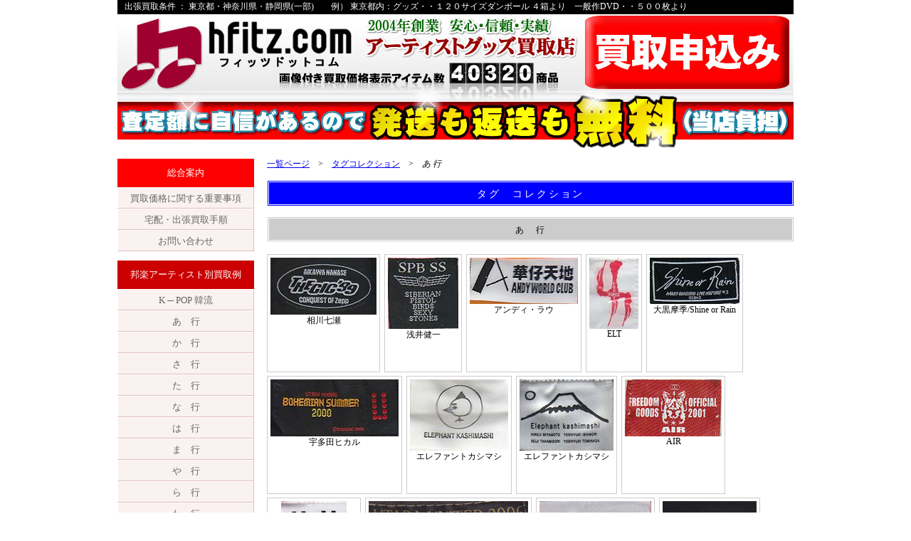

--- FILE ---
content_type: text/html
request_url: https://www.hfitz.com/ag/junle/taga.html
body_size: 5051
content:
<!DOCTYPE html PUBLIC "-//W3C//DTD XHTML 1.0 Transitional//EN" "https://www.w3.org/TR/xhtml1/DTD/xhtml1-transitional.dtd">
<html xmlns="https://www.w3.org/1999/xhtml"><!-- InstanceBegin template="/Templates/page01.dwt" codeOutsideHTMLIsLocked="false" -->
<head>


<!-------アクセス解析----->
<script async src="https://www.googletagmanager.com/gtag/js?id=G-9208LQLYM1"></script>
<script>
  window.dataLayer = window.dataLayer || [];
  function gtag(){dataLayer.push(arguments);}
  gtag('js', new Date());

  gtag('config', 'G-9208LQLYM1');
</script>

<meta http-equiv="Content-Type" content="text/html; charset=utf-8" />
<!-- InstanceBeginEditable name="doctitle" -->
<title>あ行 | 衣類のタグ</title>
<meta name="keywords" content="" />
<meta name="description" content="" />
<!-- InstanceEndEditable -->
<META NAME="robots" content="index,follow">

<link href="https://www.hfitz.com/base_index.css" rel="stylesheet" type="text/css" /><!--上へのデザインを含んでる-->


<!-- InstanceBeginEditable name="goodscss" -->
<link href="../goods2.css" rel="stylesheet" type="text/css" />
<link href="../goods3.css" rel="stylesheet" type="text/css" />
<!-- InstanceEndEditable -->

<link href="https://www.hfitz.com/ag/images/roll.css" rel="stylesheet" type="text/css" /><!--2ページ目3ぺージ目のロールオーバー-->

<link href="https://www.hfitz.com/sita.css" rel="stylesheet" type="text/css" /><!--下部分対応のCSSこれで全部対応-->
<link href="https://www.hfitz.com/base.css" rel="stylesheet" type="text/css" /><!--ue.htmlにのみ対応のCSS-->

<link rel="stylesheet" type="text/css" href="https://www.hfitz.com/demo.css" /><!--下部分のリンク色対応のCSS-->

<!--スライド部分のみ対応のajax--><script src="https://ajax.googleapis.com/ajax/libs/jquery/1.10.1/jquery.min.js"></script>
<script type="text/javascript" src="https://www.hfitz.com/toprollover.js"></script><!--上へのスクロールCSS-->


<!-- InstanceBeginEditable name="head" -->
<!-- InstanceEndEditable -->
</head>

<body>

  <div id="wrapper">
    
    <div id="header">    
      <h5>出張買取条件 ： 東京都・神奈川県・静岡県(一部)　　例） 東京都内：グッズ・・１２０サイズダンボール ４箱より　一般作DVD・・５００枚より</h5>
      <img name="tt" src="https://www.hfitz.com/images/top.jpg" width="950" border="0" usemap="#m_top" alt=""><map name="m_top">
        <area shape="rect" coords="0,0,348,111" href="https://www.hfitz.com/index.html" title="トップページへ戻る" alt="トップページへ戻る" target="_parent">
        <area shape="rect" coords="797,0,950,111" href="https://www.hfitz.com/kaitori/form.html" title="買取申込ページ" alt="買取申込ページ" target="_parent">
        <area shape="rect" coords="70,120,912,187" href="https://www.hfitz.com/ag/goods.html" title="アーティスト別買取価格ページへ" alt="アーティスト別買取価格ページへ" target="_parent">
        </map>
    <!--header閉じる--></div>



<div id="side_menu">

<div id="sogo">
<ul>
<li id="sogo1">総合案内</li>
<li class="sogo2"><a href="https://www.hfitz.com/ag/juyo.html" target="_parent">買取価格に関する重要事項</a></li>
<li class="sogo2"><a href="https://www.hfitz.com/kaitori/tejun.html" target="_parent">宅配・出張買取手順</a></li>
<li class="sogo2"><a href="https://www.hfitz.com/wforum/wforum.cgi" target="_parent">お問い合わせ</a></li>
</ul>
<!--sogo閉じ--></div>



<div id="hartist">
<ul>
<li id="rd">邦楽アーティスト別買取例</li>
<li class="ako"><a href="https://www.hfitz.com/ag/junle/k-pop.html">K ─ POP 韓流</a></li>
<li class="ako"><a href="https://www.hfitz.com/ag/junle/agyou.html">あ　行</a></li>
<li class="ako"><a href="https://www.hfitz.com/ag/junle/kagyou.html">か　行</a></li>
<li class="ako"><a href="https://www.hfitz.com/ag/junle/sagyou.html">さ　行</a></li>
<li class="ako"><a href="https://www.hfitz.com/ag/junle/tagyou.html">た　行</a></li>
<li class="ako"><a href="https://www.hfitz.com/ag/junle/nagyou.html">な　行</a></li>
<li class="ako"><a href="https://www.hfitz.com/ag/junle/hagyou.html">は　行</a></li>
<li class="ako"><a href="https://www.hfitz.com/ag/junle/magyou.html">ま　行</a></li>
<li class="ako"><a href="https://www.hfitz.com/ag/junle/yagyou.html">や　行</a></li>
<li class="ako"><a href="https://www.hfitz.com/ag/junle/ragyou.html">ら　行</a></li>
<li class="ako"><a href="https://www.hfitz.com/ag/junle/wagyou.html">わ　行</a></li>
<li class="ako"><a href="https://www.hfitz.com/ag/junle/rank.html">買取ランク一覧</a></li>
</ul>
<!--hartist閉じ--></div>



<div id="yartist">
<ul>
<li id="yartist1">洋楽アーティスト別買取例</li>
<li class="yartist2"><a href="https://www.hfitz.com/ag/junle/yartists.html">洋楽アーティスト一覧</a></li>
</ul>
<!--yartist閉じ--></div>



<div id="actor">
<ul>
<li id="actor1">俳優・女優・タレント買取例</li>
<li class="yartist2"><a href="https://www.hfitz.com/ag/junle/hjtal.html">俳優・女優・タレント一覧</a></li>
</ul>
<!--actor閉じ--></div>



<div id="fanc">
<ul>
<li id="fanc1">ファンクラブ会報 買取例</li>
<li class="fanc2"><a href="https://www.hfitz.com/ag/junle/fck.html">タレント・アーティスト一覧</a></li>
</ul>
<!--fanc閉じ--></div>




<div id="jiki">
<ul>
<li id="jiki1">直筆サイン 買取例</li>
<li class="jiki2"><a href="https://www.hfitz.com/ag/junle/sign-about.html">直筆サイン買取について</a></li>
<li class="jiki2"><a href="https://www.hfitz.com/ag/junle/sign-top.html">買取商品一覧</a></li>
</ul>
<!--jiki閉じ--></div>



<div id="bear">
<ul>
<li id="bear1">BE@RBRICK フィギュア買取</li>
<li class="bear2"><a href="https://www.hfitz.com/ag/junle/bear-about.html" target="_parent">査定基準</a></li>
<li class="bear2"><a href="https://www.hfitz.com/ag/bearbrick.html">ベアブリック買取</a></li>
</ul>
<!--bear閉じ--></div>


<div id="sscore">
<ul>
<li id="sscore1">バンスコ音楽雑誌 買取例</li>
<li class="sscore2"><a href="https://www.hfitz.com/ag/junle/score-about.html">バンスコ買取について</a></li>
<li class="sscore2"><a href="https://www.hfitz.com/ag/junle/score-top.html">買取商品一覧</a></li>
</ul>
<!--jiki閉じ--></div>





<div id="kyouka">
<ul>
<li id="kyouka1">買取案内</li>
<li class="kyouka2"><a href="https://www.hfitz.com/ag/junle/teleca.html">テレホンカード</a></li>
</ul>
<!--kyouka閉じ--></div>



<div id="tag">
<ul>
<li id="tag1">タグコレクション</li>
<li class="yartist2"><a href="https://www.hfitz.com/ag/junle/tagaz.html">コレクション一覧</a></li>
</ul>
<!--tag閉じ--></div>





<div id="sogo">
<ul>
<li id="sogo3">当店の販売サイトは</li>
<li class="sogo4"><a href="https://store.shopping.yahoo.co.jp/gkaitori/" target="_parent">ヤフーショッピング</a></li>
<li class="sogo4"><a href="https://sellinglist.auctions.yahoo.co.jp/user/strategy51210" target="_parent">ヤフオク 其の壱</a></li>
</ul>
<!--sogo5閉じ--></div>






<!--side_menu閉じ--></div>









<!-- InstanceBeginEditable name="migicontents" -->
<div id="migicontents">

<p><a href="https://www.hfitz.com/ag/goods.html">一覧ページ</a>　>　<a href="https://www.hfitz.com/ag/junle/tagaz.html">タグコレクション</a>　>　<em>あ 行</em></p>


<h3 class="tagc">タグ　コレクション</h3>


<p><div class="barmini">あ　行<!--barmini閉じ--></div></p>



<div id="tag-abox">

<div class="ironashi4"><img src="tag/232.jpg" alt="相川七瀬" /><br />相川七瀬</div>
<div class="ironashi4"><img src="tag/233.jpg" alt="浅井健一" /><br />浅井健一</div>
<div class="ironashi4"><img src="tag/234.jpg" alt="アンディ・ラウ" /><br />アンディ・ラウ</div>
<div class="ironashi4"><img src="tag/235.jpg" alt="ELT" /><br />ELT</div>
<div class="ironashi4"><img src="tag/236.jpg" alt="大黒摩季/Shine or Rain" /><br />大黒摩季/Shine or Rain</div>

<div class="ironashi4"><img src="tag/241.jpg" alt="宇多田ヒカル" /><br />宇多田ヒカル</div>
<div class="ironashi4"><img src="tag/242.jpg" alt="エレファントカシマシ" /><br />エレファントカシマシ</div>
<div class="ironashi4"><img src="tag/243.jpg" alt="エレファントカシマシ" /><br />エレファントカシマシ</div>
<div class="ironashi4"><img src="tag/251.jpg" alt="AIR" /><br />AIR</div>

<div class="ironashi4"><img src="tag/272.jpg" alt="BOHEMIAN SUMMER" /><br />BOHEMIAN SUMMER</div>
<div class="ironashi4"><img src="tag/273.jpg" alt="宇多田ヒカル" /><br />宇多田ヒカル</div>
<div class="ironashi4"><img src="tag/303.jpg" alt="大塚愛" /><br />大塚愛</div>
<div class="ironashi4"><img src="tag/363.jpg" alt="いきものがかり" /><br />いきものがかり</div>


<div class="ironashi4"><img src="tag/347.jpg" alt="UVERworld" /><br />UVERworld</div>
<div class="ironashi4"><img src="tag/487.jpg" alt="アンジェラ・アキ" /><br />アンジェラ・アキ</div>
<div class="ironashi4"><img src="tag/493.jpg" alt="奥田民生" /><br />奥田民生</div>

<div class="ironashi4"><img src="tag/357.jpg" alt="大塚愛" /><br />大塚愛</div>
<div class="ironashi4"><img src="tag/358.jpg" alt="大塚愛" /><br />大塚愛</div>
<div class="ironashi4"><img src="tag/359.jpg" alt="大塚愛" /><br />大塚愛</div>
<div class="ironashi4"><img src="tag/367.jpg" alt="THE ALFEE" /><br />THE ALFEE</div>
<div class="ironashi4"><img src="tag/368.jpg" alt="THE ALFEE" /><br />THE ALFEE</div>

<div class="ironashi4"><img src="tag/372.jpg" alt="UVERworld" /><br />UVERworld</div>
<div class="ironashi4"><img src="tag/385.jpg" alt="踊る大捜査線" /><br />踊る大捜査線</div>
<div class="ironashi4"><img src="tag/395.jpg" alt="HY" /><br />HY</div>
<div class="ironashi4"><img src="tag/495.jpg" alt="UVERworld" /><br />UVERworld</div>
<div class="ironashi4"><img src="tag/496.jpg" alt="UVERworld" /><br />UVERworld</div>

<div class="ironashi4"><img src="tag/512.jpg" alt="ELT" /><br />ELT</div>
<div class="ironashi4"><img src="tag/444.jpg" alt="HY" /><br />HY</div>
<div class="ironashi4"><img src="tag/454.jpg" alt="ORANGE RANGE" /><br />ORANGE RANGE</div>
<div class="ironashi4"><img src="tag/455.jpg" alt="小田和正" /><br />
  ORANGE RANGE</div>

<div class="ironashi4"><img src="tag/511.jpg" alt="ELT" /><br />
小田和正</div>
<div class="ironashi4"><img src="tag/581.jpg" alt="ORANGE RANGE" /><br />ORANGE RANGE</div>
<div class="ironashi4"><img src="tag/474.jpg" alt="安室奈美恵" /><br />安室奈美恵</div>
<div class="ironashi4"><img src="tag/588.jpg" alt="A.B.C.-Z" /><br />A.B.C.-Z</div>

<div class="ironashi4"><img src="tag2/17.jpg" alt="" /><br />尾崎豊</div>

<div class="ironashi4"><img src="tag2/43.jpg" alt="" /><br />SKE48</div>
<div class="ironashi4"><img src="tag2/44.jpg" alt="" /><br />NMB48</div>
<div class="ironashi4"><img src="tag2/104.jpg" alt="" /><br />
THE ALFEE</div>
<div class="ironashi4"><img src="tag2/105.jpg" alt="" /><br />
高見沢（THE ALFEE）</div>
<div class="ironashi4"><img src="tag2/111.jpg" alt="" /><br />androp</div>
<div class="ironashi4"><img src="tag2/112.jpg" alt="" /><br />androp</div>
<div class="ironashi4"><img src="tag2/113.jpg" alt="" /><br />andymori</div>
<div class="ironashi4"><img src="tag2/114.jpg" alt="" /><br />音速ライン</div>
<div class="ironashi4"><img src="tag2/115.jpg" alt="" /><br /></div>
<div class="ironashi4"><img src="tag2/116.jpg" alt="" /><br /></div>
<div class="ironashi4"><img src="tag2/117.jpg" alt="" /><br /></div>
<div class="ironashi4"><img src="tag2/118.jpg" alt="" /><br /></div>
<div class="ironashi4"><img src="tag2/168.jpg" alt="" /><br />浅井健一</div>
<div class="ironashi4"><img src="tag2/169.jpg" alt="" /><br />浅井健一</div>





<!--tag-abox閉じ--></div>


<p><div class="barmini">aiko<!--barmini閉じ--></div></p>

<div id="tag-aikobox">

<div class="ironashi4"><img src="tag/225.jpg" alt="LLR" /><br />LLR</div>
<div class="ironashi4"><img src="tag/226.jpg" alt="LLR3" /><br />LLR3</div>
<div class="ironashi4"><img src="tag/227.jpg" alt="LP VOL.VI" /><br />LP VOL.VI</div>
<div class="ironashi4"><img src="tag/283.jpg" alt="LLP11" /><br />LLP11</div>
<div class="ironashi4"><img src="tag/284.jpg" alt="LLPIX" /><br />LLPIX</div>

<div class="ironashi4"><img src="tag/285.jpg" alt="LLP12" /><br />LLP12</div>
<div class="ironashi4"><img src="tag/286.jpg" alt="LLP13" /><br />LLP13</div>
<div class="ironashi4"><img src="tag/287.jpg" alt="LLP10" /><br />LLP10</div>
<div class="ironashi4"><img src="tag/288.jpg" alt="LLR3" /><br />LLR3</div>
<div class="ironashi4"><img src="tag/289.jpg" alt="LLR4" /><br />LLR4</div>

<div class="ironashi4"><img src="tag/290.jpg" alt="LLP8" /><br />LLP8</div>
<div class="ironashi4"><img src="tag/291.jpg" alt="BABY PEENATS" /><br />BABY PEENATS</div>
<div class="ironashi4"><img src="tag/292.jpg" alt="LLR LIMITED" /><br />LLR LIMITED</div>
<div class="ironashi4"><img src="tag/408.jpg" alt="LLR" /><br />LLR</div>
<div class="ironashi4"><img src="tag/409.jpg" alt="LLP7" /><br />LLP7</div>

<div class="ironashi4"><img src="tag/424.jpg" alt="Love Like ALOHA3" /><br />Love Like ALOHA3</div>
<div class="ironashi4"><img src="tag/530.jpg" alt="LLP15" /><br />LLP15</div>
<div class="ironashi4"><img src="tag2/74.jpg" alt="LLP15" /><br />LLA2</div>
<div class="ironashi4"><img src="tag2/190.jpg" alt="LLP15" /><br /></div>

<!--tag-aikobox閉じ--></div>


<p><div class="barmini">ASIAN KUNG-FU GENERATION<!--barmini閉じ--></div></p>

<div id="tag-asianbox">

<div class="ironashi4"><img src="tag/228.jpg" alt="" /><br /></div>
<div class="ironashi4"><img src="tag/229.jpg" alt="" /><br /></div>
<div class="ironashi4"><img src="tag/230.jpg" alt="" /><br /></div>
<div class="ironashi4"><img src="tag/231.jpg" alt="" /><br /></div>

<div class="ironashi4"><img src="tag/237.jpg" alt="" /><br /></div>
<div class="ironashi4"><img src="tag/238.jpg" alt="" /><br /></div>
<div class="ironashi4"><img src="tag/240.jpg" alt="" /><br /></div>
<div class="ironashi4"><img src="tag/415.jpg" alt="" /><br /></div>
<div class="ironashi4"><img src="tag2/191.jpg" alt="" /><br /></div>

<!--tag-asianbox閉じ--></div>










<p><div class="barmini">Aqua Timez<!--barmini閉じ--></div></p>

<div id="tag-aquabox">


<div class="ironashi4"><img src="tag2/27.jpg" alt="" /><br />Aqua Timez</div>
<div class="ironashi4"><img src="tag2/28.jpg" alt="" /><br />Aqua Timez</div>
<div class="ironashi4"><img src="tag2/29.jpg" alt="" /><br />Aqua Timez</div>
<div class="ironashi4"><img src="tag2/89.jpg" alt="" /><br />Aqua Timez</div>
<div class="ironashi4"><img src="tag2/90.jpg" alt="" /><br />Aqua Timez</div>
<div class="ironashi4"><img src="tag2/91.jpg" alt="" /><br />Aqua Timez</div>
<div class="ironashi4"><img src="tag2/103.jpg" alt="" /><br />Aqua Timez</div>

<!--tag-aquabox閉じ--></div>









<p><div class="barmini">嵐<!--barmini閉じ--></div></p>

<div id="tag-arashibox">

<div class="ironashi4"><img src="tag/337.jpg" alt="嵐" /><br />嵐</div>
<div class="ironashi4"><img src="tag/377.jpg" alt="Arashi" /><br />Arashi</div>
<div class="ironashi4"><img src="tag/440.jpg" alt="嵐" /><br />嵐</div>
<div class="ironashi4"><img src="tag/456.jpg" alt="花より男子(松本潤)" /><br />花より男子(松本潤)</div>
<div class="ironashi4"><img src="tag2/31.jpg" alt="" /><br />嵐フェス</div>

<div class="ironashi4"><img src="tag/461.jpg" alt="AROUND ASIA" /><br />AROUND ASIA</div>
<div class="ironashi4"><img src="tag/483.jpg" alt="" /><br /></div>
<div class="ironashi4"><img src="tag/509.jpg" alt="ピカ☆☆ンチ" /><br />ピカ☆☆ンチ</div>
<div class="ironashi4"><img src="tag/510.jpg" alt="LIVE IS HARD" /><br />LIVE IS HARD</div>
<div class="ironashi4"><img src="tag/516.jpg" alt="いざッ、Now Tour!!" /><br />いざッ、Now Tour!!</div>

<!--tag-arashibox閉じ--></div>



<p><div class="barmini">THE YWLLOW MONKEY/吉井和哉<!--barmini閉じ--></div></p>

<div id="tag-iemonbox">

<div class="ironashi4"><img src="tag/307.jpg" alt="イエモン" /><br />THE YELLOW MONKEY</div>
<div class="ironashi4"><img src="tag/308.jpg" alt="THE YELLOW MONKEY" /><br />イエモン</div>
<div class="ironashi4"><img src="tag2/80.jpg" alt="" /><br />THE YELLOW MONKEY</div>
<div class="ironashi4"><img src="tag2/81.jpg" alt="" /><br />THE YELLOW MONKEY</div>
<div class="ironashi4"><img src="tag2/82.jpg" alt="" /><br />THE YELLOW MONKEY</div>
<div class="ironashi4"><img src="tag2/93.jpg" alt="" /><br /></div>
<div class="ironashi4"><img src="tag2/94.jpg" alt="" /><br /></div>
<div class="ironashi4"><img src="tag2/95.jpg" alt="" /><br /></div>
<div class="ironashi4"><img src="tag2/96.jpg" alt="" /><br /></div>
<div class="ironashi4"><img src="tag2/97.jpg" alt="" /><br /></div>



<!--tag-iemonbox閉じ--></div>






<p><div class="barmini">EXILE<!--barmini閉じ--></div></p>

<div id="tag-exilebox">

<div class="ironashi4"><img src="tag/244.jpg" alt="2008" /><br />2008</div>
<div class="ironashi4"><img src="tag/245.jpg" alt="2009" /><br />2009</div>
<div class="ironashi4"><img src="tag/426.jpg" alt="TRIBE" /><br />TRIBE</div>
<div class="ironashi4"><img src="tag/427.jpg" alt="FANTASY" /><br />FANTASY</div>
<div class="ironashi4"><img src="tag/505.jpg" alt="EXILE iD" /><br />EXILE iD</div>

<div class="ironashi4"><img src="tag/464.jpg" alt="えぐざいる" /><br />えぐざいる</div>
<div class="ironashi4"><img src="tag/465.jpg" alt="劇団EXILE" /><br />劇団EXILE</div>
<div class="ironashi4"><img src="tag/500.jpg" alt="TOWER of WISH" /><br />TOWER of WISH</div>
<div class="ironashi4"><img src="tag/501.jpg" alt="" /><br /></div>
<div class="ironashi4"><img src="tag/531.jpg" alt="COUNTDOWN" /><br />COUNTDOWN</div>

<div class="ironashi4"><img src="tag/532.jpg" alt="EXILE" /><br />EXILE</div>
<div class="ironashi4"><img src="tag/506.jpg" alt="VOCAL BATTLE" /><br />VOCAL BATTLE</div>
<div class="ironashi4"><img src="tag/540.jpg" alt="J Soul Brothers" /><br />J Soul Brothers</div>
<div class="ironashi4"><img src="tag2/30.jpg" alt="" /><br /></div>
<div class="ironashi4"><img src="tag2/106.jpg" alt="" /><br /></div>
<div class="ironashi4"><img src="tag2/198.jpg" alt="" /><br /></div>

<!--tag-exilebox閉じ--></div>


<p><div class="barmini">X-JAPAN/hide/YOSHIKI<!--barmini閉じ--></div></p>

<div id="tag-xjapanbox">

<div class="ironashi4"><img src="tag/246.jpg" alt="LEMONed" /><br />LEMONed</div>
<div class="ironashi4"><img src="tag/247.jpg" alt="LEMONed" /><br />LEMONed</div>
<div class="ironashi4"><img src="tag/248.jpg" alt="yoshikitty" /><br />yoshikitty</div>
<div class="ironashi4"><img src="tag/249.jpg" alt="LEMONed" /><br />LEMONed</div>
<div class="ironashi4"><img src="tag/250.jpg" alt="LEMONed" /><br />LEMONed</div>

<div class="ironashi4"><img src="tag/423.jpg" alt="X JAPAN" /><br />X JAPAN</div>
<div class="ironashi4"><img src="tag/425.jpg" alt="" /><br /></div>
<div class="ironashi4"><img src="tag2/15.jpg" alt="" /><br />hide/LEMONed</div>


<!--tag-xjapanbox閉じ--></div>






  <!--migicontents閉じ--></div>
<!-- InstanceEndEditable -->


<div id="footerbox">


<div id="infooter">

<div id="sita1">  
<ul>  
<li><a href="https://www.hfitz.com/about/about.html">初めての方へ</a></li>
<li><a href="https://www.hfitz.com/hatena/hatena.html">よくある質問</a></li>
<li><a href="https://www.hfitz.com/guide/company.html">会社概要</a></li>
</ul>  
<!--sita1閉じ--></div>




<div id="sita2">  
<ul>  

<li><a href="https://www.hfitz.com/kaitori/kijun.html">買取価格決定基準</a></li>
<li><a href="https://www.hfitz.com/kaitori/dekiru.html">買取できる商品</a></li>
<li><a href="https://www.hfitz.com/kaitori/tejun.html">宅配買取手順</a></li>
<li><a href="https://www.hfitz.com/kaitori/kaitori-s.html">出張買取手順</a></li>
<li><a href="https://www.hfitz.com/joyful/joyful.cgi">無料買取査定掲示板</a></li>
<li><a href="https://www.hfitz.com/kaitori/condition.html">コンディション表記</a></li>
<li><a href="https://www.hfitz.com/kaitori/metalt.html">Ｔシャツ査定方法</a></li>
<li><a href="https://www.hfitz.com/kaitori/cddvd.html">Ｃ Ｄ・ＤＶＤ査定方法</a></li>
<li><a href="https://www.hfitz.com/kaitori/shuchou.html">出張買取対応地域・実績</a></li>
<li><a href="https://www.hfitz.com/kaitori/heiten.html">閉店物件買取</a></li>
<li><a href="https://www.hfitz.com/kaitori/kiyaku.html">買取規約</a></li>
<li><a href="https://www.hfitz.com/kaitori/form.html">宅配買取申込</a></li>
<li><a href="https://www.hfitz.com/kaitori/shuchouform.html">出張買取申込</a></li>
<li><a href="https://www.hfitz.com/kaitori/bake.html">申込メールの文字化け</a></li>
<li><a href="https://www.hfitz.com/wforum/wforum.cgi">お問い合わせ</a></li>
</ul>  
<!--sita2閉じ--></div>






<div id="sita4">  
<ul>  
<li><a href="https://www.hfitz.com/sita.html">サイトマップ</a></li>
</ul>  
<!--sita4閉じ--></div>




<div id="sita5">  
<ul>  
<li><a href="https://www.hfitz.com/index.html">hfitz.com トップページへ</a></li>
</ul>  
<!--sita5閉じ--></div>




<!--infooter--></div>



<!--footerbox閉じ--></div>


<!--wrapper閉じ--></div>



<p id="page-top"><a href="#wrap">上へ</a></p>



<link media="screen" rel="stylesheet" href="https://www.hfitz.com/about/colorbox.css" />
	<script src="https://ajax.googleapis.com/ajax/libs/jquery/1.8.3/jquery.min.js"></script>
	<script src="https://www.hfitz.com/about/jquery.colorbox.js"></script>

	<script>
		$(document).ready(function(){
			//Examples of how to assign the ColorBox event to elements
			$("a[rel='example1']").colorbox({transition:"none", width:"40%", height:"100%"});
			$("a[rel='example2']").colorbox({transition:"fade"});
			$("a[rel='example3']").colorbox();
		});
	</script>
    
    



 
    
    
    
</body>
<!-- InstanceEnd --></html>


--- FILE ---
content_type: text/css
request_url: https://www.hfitz.com/base_index.css
body_size: 702
content:
body {
	margin: auto;
	width: 950px;
}

#sikaku {
	width: 572px;
	-moz-border-top-right-radius: 8px;
	-webkit-border-top-right-radius: 8px;
	-moz-border-top-left-radius: 8px;
	-webkit-border-top-left-radius: 8px;
	font-size: 12px;
	border: 1px solid #CCC;
	float: left;
	background-color: #FFF9F0;
	padding-bottom: 20px;
}


#sikaku .you {
	background-color: #F69;
	font-size: 13px;
	color: #FFF;
	padding-top: 1px;
	padding-right: 6px;
	padding-bottom: 1px;
	padding-left: 6px;
	margin-left: 20px;
}
#sikaku .hou {
	background-color: #0066FF;
	font-size: 13px;
	color: #FFF;
	padding-top: 1px;
	padding-right: 6px;
	padding-bottom: 1px;
	padding-left: 6px;
	margin-left: 20px;
}
#sikaku .sonota {
	background-color: #006633;
	font-size: 13px;
	color: #FFF;
	padding-top: 1px;
	padding-right: 6px;
	padding-bottom: 1px;
	padding-left: 6px;
	margin-left: 20px;
}

#sikaku h4 {
	height: 30px;
	margin: 0px;
	font-size: 13px;
	padding-top: 6px;
	padding-right: 0px;
	padding-bottom: 0px;
	padding-left: 10px;
	background-image: url(images/r_w_top.gif);
}
.red {
	color: #F00;
}
#ku img {
	padding-top: 4px;
	padding-right: 8px;
	padding-bottom: 4px;
	padding-left: 8px;
}

#kyori {
	padding-top: 6px;
}


#azai {
	padding-bottom: 4px;
}
#kobutu {
	float: right;
	margin-right: 50px;
}

h1#barhai {
	border: 5px double #FFF;
	background-color: #CCC;
	text-align: center;
	width: 900px;
	padding-top: 3px;
	font-weight: normal;
	letter-spacing: 0.2em;
	margin-top: 0px;
	height: 30px;
	font-size: 22px;
}
.mojishou {
	font-size: 12px;
	font-weight: normal;
}
#wrapper #titi-migi #kabumain #kabu_hidari #kabu_hidarinoimg img {
	margin-bottom: 6px;
}
#titi-migi {
	width: 750px;
	float: right;
}




#titi {
	float: left;
	width: 200px;
}
#kabu_hidari table {
	margin-left: 44px;
	padding-top: 12px;
}
#page-top {
	position: fixed;
	top: 150px;
	right: 20px;
	font-size: 120%;
}
#page-top a {
	background: #666;
	text-decoration: none;
	color: #fff;
	width: 60px;
	padding: 20px 0;
	text-align: center;
	display: block;
	border-radius: 5px;
	font-weight: 900;
}
#page-top a:hover {
	text-decoration: none;
	background: #999;
}


.jinsan {
	font-size: 24px;
	line-height: 2em;
	padding-left: 40px;

}

.under {
background: linear-gradient(transparent 60%, #66ffcc 60%);
}

.under2 {
background: linear-gradient(transparent 50%, yellow 50%);
}


.akairodesu {
	color: red
}





--- FILE ---
content_type: text/css
request_url: https://www.hfitz.com/ag/goods2.css
body_size: 5721
content:
@charset "utf-8";

#migicontents {
	font-size: 12px;
	width: 740px;
	float: right;
}


#juyos h6 {
	font-size: 18px;
	color: #FFF;
	background-color: #ff66ff;
	text-align: center;
	width: 100%;
	margin-top: 15px;
	margin-bottom: 15px;
	padding-top: 12px;
	padding-bottom: 12px;
}




.box28 {
    position: relative;
    line-height: 25px;
    margin: 10px auto 30px auto;
    padding: 25px 10px 7px;
    border: solid 2px #FFC107;
    width: 90%;
}
.box28 .box-title {
    position: absolute;
    display: inline-block;
    top: -2px;
    left: -2px;
    padding: 0 9px;
    height: 25px;
    line-height: 25px;
    font-size: 17px;
    background: #FFC107;
    color: #ffffff;
    font-weight: bold;
}
.box28 p {
    margin: 0; 
    padding: 0;
}


.box29 {
    position: relative;
    line-height: 25px;
    margin: 10px auto 30px auto;
    padding: 25px 10px 7px;
    border: solid 2px #cc0000;
    width: 90%;
}
.box29 .box-title {
    position: absolute;
    display: inline-block;
    top: -2px;
    left: -2px;
    padding: 0 9px;
    height: 25px;
    line-height: 25px;
    font-size: 17px;
    background: #cc0000;
    color: #ffffff;
    font-weight: bold;
}
.box29 p {
    margin: 0; 
    padding: 0;
}




.bluu {
	color: #FFF;
	border: 3px double #FFF;
	background-color: #69C;
	text-align: center;
	width: 735px;
	padding-top: 7px;
	font-weight: normal;
	font-size:15px;
	letter-spacing: 0.2em;
	margin-top: 0px;
	height: 24px;
	clear: both;
}


.star {
	font-weight: normal;
	border: 2px dotted #69C;
	text-align: center;
	width: 735px;
	height: 18px;
	clear: both;
	padding-top: 5px;
}

#migicontents a:visited {
	color: #0000ff;
}

#migicontents li a {
	text-decoration:none;
}

#migicontents ul {
	margin-left: 0px;
	padding-left: 0px;
}

#migicontents .hab {
	color: #FFF;
	border: 3px double #FFF;
	background-color: #C00;
	text-align: center;
	width: 735px;
	padding-top: 7px;
	font-weight: normal;
	font-size: 15px;
	letter-spacing: 0.2em;
	margin-top: 0px;
	height: 24px;
}

#migicontents .kpop {
	font-weight: normal;
	border: 2px dotted #C00;
	text-align: center;
	width: 735px;
	height: 18px;
	clear: both;
	padding-top: 5px;
}
#kara {
	height: 210px;
	width: 740px;
}
#jss {
	height: 170px;
	width: 740px;
}
#seiyu {
	height: 210px;
	width: 740px;
}



#houa {
	height: 585px;
	width: 740px;
}
#tag-abox {
	height: 1940px;
	width: 740px;
}


#houka {
	height: 560px;
	width: 740px;
}

#housa {
	height: 520px;
	width: 740px;
}

#houta {
	height: 320px;
	width: 740px;
}

#houna {
	height: 140px;
	width: 740px;
}

#houha {
	height: 560px;
	width: 740px;
}

#houma {
	height: 280px;
	width: 740px;
}

#houya {
	height: 140px;
	width: 740px;
}

#houra {
	height: 140px;
	width: 740px;
}

#houwa {
	height:120px;
	width: 740px;
}

#youa {
	height: 370px;
	width: 740px;
}

#joyu {
	height: 160px;
	width: 740px;
}



#junle-houa {
	height: 210px;
	width: 740px;
}

#junle-houi {
	height: 120px;
	width: 740px;
}

#junle-houu {
	height: 80px;
	width: 740px;
}

#junle-houe {
	height: 74px;
	width: 740px;
}

#junle-houo {
	height: 142px;
	width: 740px;
}

#junle-houka {
	height: 140px;
	width: 740px;
}

#junle-houki {
	height: 140px;
	width: 740px;
}

#junle-houku {
	height: 110px;
	width: 740px;
}

#junle-houke {
	height: 41px;
	width: 740px;
}

#junle-houko {
	height: 108px;
	width: 740px;
}

#junle-housa {
	height: 138px;
	width: 740px;
}

#junle-housi {
	height: 158px;
	width: 740px;
}

#junle-housu {
	height: 192px;
	width: 740px;
}

#junle-house {
	height: 41px;
	width: 740px;
}

#junle-houso {
	height: 41px;
	width: 740px;
}

#junle-houta {
	height: 40px;
	width: 740px;
}

#junle-houti {
	height: 74px;
	width: 740px;
}

#junle-houtu {
	height: 40px;
	width: 740px;
}

#junle-houte {
	height: 74px;
	width: 740px;
}

#junle-houto {
	height: 74px;
	width: 740px;
}

#junle-houha {
	height: 140px;
	width: 740px;
}

#junle-houhi {
	height: 108px;
	width: 740px;
}

#junle-houhu {
	height: 172px;
	width: 740px;
}

#junle-houhe {
	height: 74px;
	width: 740px;
}

#junle-houho {
	height: 74px;
	width: 740px;
}

#junle-houma {
	height: 74px;
	width: 740px;
}

#junle-houmi {
	height: 74px;
	width: 740px;
}

#junle-houmu {
	height: 40px;
	width: 740px;
}

#junle-houme {
	height: 40px;
	width: 740px;
}

#junle-houmo {
	height: 40px;
	width: 740px;
}

#junle-houya {
	height: 108px;
	width: 740px;
}

#junle-houra {
	height: 108px;
	width: 740px;
}



#youa ul .blu {
	width: 128px;
	height: 38px;
	padding: 8px;
	text-align:center;
	border-top-width: 1px;
	border-right-width: 1px;
	border-bottom-width: 1px;
	border-left-width: 1px;
	border-right-style: solid;
	border-bottom-style: solid;
	border-left-style: solid;
	border-top-color: #ffffff;
	border-right-color: #BEC4E0;
	border-bottom-color: #BEC4E0;
	border-left-color: #ffffff;
	background-color: #F6FAFC;
	border-top-style: solid;
	list-style-type: none;
}
#youa ul .blu a {
	text-decoration:none;
	color: #000;
}
#youa ul .blu a:hover {
	color: #FFF;
	background-color: #e2edf6;
}
#youa ul .blu:hover {
	background-color: #e2edf6;
	color: #888;
}

.haiyu {
	color: #FFF;
	border: 3px double #FFF;
	background-color: #004080;
	text-align: center;
	width: 735px;
	padding-top: 7px;
	font-size: 15px;
	font-weight: normal;
	letter-spacing: 0.2em;
	margin-top: 0px;
	height: 24px;
	clear: both;
}


#joyu ul .bluuuu {
	width: 128px;
	padding: 8px;
	text-align: center;
	border-top-width: 1px;
	border-right-width: 1px;
	border-bottom-width: 1px;
	border-left-width: 1px;
	border-right-style: solid;
	border-bottom-style: solid;
	border-left-style: solid;
	border-top-color: #ffffff;
	border-right-color: #BEC4E0;
	border-bottom-color: #BEC4E0;
	border-left-color: #ffffff;
	background-color: #D3EAEF;
	border-top-style: solid;
	list-style-type: none;
}
#joyu ul .bluuuu a {
	text-decoration:none;
	color: #000;
}
#joyu ul .bluuuu a:hover {
	color: #FFF;
	background-color: #0094DB;
}
#joyu ul .bluuuu:hover {
	background-color: #0094DB;
	color: #888;
}



#migicontents ul .akaa {
	width: 145px;
	text-align: center;
	border-top-width: 1px;
	border-right-width: 1px;
	border-bottom-width: 1px;
	border-left-width: 1px;
	border-right-style: solid;
	border-bottom-style: solid;
	border-left-style: solid;
	border-top-color: #ffffff;
	border-right-color: #E0BEBE;
	border-bottom-color: #E0BEBE;
	border-left-color: #ffffff;
	background-color: #FAF1F1;
	border-top-style: solid;
	list-style-type: none;
	height: 24px;
	padding-top: 8px;
}
#migicontents ul .akaa a {
	text-decoration: none;
	color: #000;
}
#migicontents ul .akaa a:hover {
	color: #FFF;
	background-color: #900;
}
#migicontents ul .akaa:hover {
	background-color: #900;
	color: #FFF;
}

#migicontents li {
	float: left;
}













.shou {
	font-size: 10px;
}


/*ここから下がすべてsideのデザイン部分*/

#side_menu {
	font-size: 13px;
	height: 2750px;
	width: 210px;
	float: left;
}

#side_menu ul {
	margin-left: 0px;
	padding-left: 0px;
}

#sogo #sogo1 {
	width: 190px;
	text-align:center;
	height: 28px;
	color: #FFF;
	font-weight: normal;
	padding-top: 10px;
	background-color: #ff0000;
	border: 1px solid #ff0000;
	list-style-type: none;
}

#sogo ul .sogo2 {
	width:190px;
	text-align:center;
	height: 28px;
	border-top-width: 1px;
	border-right-width: 1px;
	border-bottom-width: 1px;
	border-left-width: 1px;
	border-right-style: solid;
	border-bottom-style: solid;
	border-left-style: solid;
	border-top-color: #ffffff;
	border-right-color: #E1BDBE;
	border-bottom-color: #E1BDBE;
	border-left-color: #ffffff;
	background-color: #FAF1F1;
	border-top-style: solid;
	list-style-type: none;
}

#sogo ul .sogo2 a {
	display:block;
	color:#666;
	text-decoration:none;
	font-weight: normal;
	padding-top: 6px;
	padding-right: 10px;
	padding-bottom: 5px;
	padding-left: 10px;
	height: 17px;
}

#sogo ul .sogo2 a:hover {
	background-color: #ff0000;
	color: #FFF;
}




#sogo #sogo3 {
	width: 190px;
	text-align:center;
	height: 28px;
	color: #FFF;
	font-weight: normal;
	padding-top: 10px;
	background-color: #999900;
	border: 1px solid #999900;
	list-style-type: none;
}

#sogo ul .sogo4 {
	width:190px;
	text-align:center;
	height: 28px;
	border-top-width: 1px;
	border-right-width: 1px;
	border-bottom-width: 1px;
	border-left-width: 1px;
	border-right-style: solid;
	border-bottom-style: solid;
	border-left-style: solid;
	border-top-color: #fffff8;
	border-right-color: #999900;
	border-bottom-color: #999900;
	border-left-color: #999900;
	background-color: #fffff8;
	border-top-style: solid;
	list-style-type: none;
}

#sogo ul .sogo4 a {
	display:block;
	color:#666;
	text-decoration:none;
	font-weight: normal;
	padding-top: 6px;
	padding-right: 10px;
	padding-bottom: 5px;
	padding-left: 10px;
	height: 17px;
}

#sogo ul .sogo4 a:hover {
	background-color: #999900;
	color: #FFF;
}








#hartist #rd {
	width: 190px;
	text-align:center;
	height: 28px;
	color: #FFF;
	font-weight: normal;
	padding-top: 10px;
	background-color: #C00;
	border: 1px solid #C00;
	list-style-type: none;
}

#hartist ul .ako {
	width:190px;
	text-align:center;
	height: 28px;
	border-top-width: 1px;
	border-right-width: 1px;
	border-bottom-width: 1px;
	border-left-width: 1px;
	border-right-style: solid;
	border-bottom-style: solid;
	border-left-style: solid;
	border-top-color: #ffffff;
	border-right-color: #E1BDBE;
	border-bottom-color: #E1BDBE;
	border-left-color: #ffffff;
	background-color: #FAF1F1;
	border-top-style: solid;
	list-style-type: none;
}

#hartist ul .ako a {
	display:block;
	color:#666;
	text-decoration:none;
	font-weight: normal;
	padding-top: 6px;
	padding-right: 10px;
	padding-bottom: 5px;
	padding-left: 10px;
	height: 17px;
}

#hartist ul .ako a:hover {
	background-color: #990000;
	color: #FFF;
}

#jannys #jannys1 {
	width: 190px;
	text-align:center;
	height: 28px;
	color: #FFF;
	font-weight: normal;
	padding-top: 10px;
	background-color: #F90;
	border: 1px solid #F90;
	list-style-type: none;
}

#jannys ul .jannys2 {
	width:190px;
	text-align:center;
	height: 28px;
	border-top-width: 1px;
	border-right-width: 1px;
	border-bottom-width: 1px;
	border-left-width: 1px;
	border-right-style: solid;
	border-bottom-style: solid;
	border-left-style: solid;
	border-top-color: #ffffff;
	border-right-color: #E4B081;
	border-bottom-color: #E4B081;
	border-left-color: #ffffff;
	background-color: #FFF4E1;
	border-top-style: solid;
	list-style-type: none;
}
#jannys ul .jannys2 a {
	display:block;
	color:#666;
	text-decoration:none;
	font-weight: normal;
	padding-top: 5px;
	padding-right: 10px;
	padding-bottom: 5px;
	padding-left: 10px;
	height: 17px;
}
#jannys ul .jannys2 a:hover {
	background-color: #F90;
	color: #FFF;
}



#yartist #yartist1 {
	width: 190px;
	text-align:center;
	height: 28px;
	color: #FFF;
	font-weight: normal;
	padding-top: 10px;
	background-color: #69C;
	border: 1px solid #69c;
	list-style-type: none;
}

#yartist ul .yartist2 {
	width: 190px;
	text-align: center;
	height: 28px;
	border-top-width: 1px;
	border-right-width: 1px;
	border-bottom-width: 1px;
	border-left-width: 1px;
	border-right-style: solid;
	border-bottom-style: solid;
	border-left-style: solid;
	border-top-color: #ffffff;
	border-right-color: #bfd6e0;
	border-bottom-color: #bfd6e0;
	border-left-color: #ffffff;
	background-color: #f6fafc;
	border-top-style: solid;
	list-style-type: none;
	color: #666;
}
#yartist ul .yartist2 a {
	display:block;
	color:#666;
	text-decoration:none;
	font-weight: normal;
	padding-top: 5px;
	padding-right: 10px;
	padding-bottom: 5px;
	padding-left: 10px;
	height: 17px;
}
#yartist ul .yartist2 a:hover {
	background-color: #e2edf6;
	color: #FFF;
	text-decoration: none;
}



#actor ul .yartist2 {
	width: 190px;
	text-align: center;
	height: 28px;
	border-top-width: 1px;
	border-right-width: 1px;
	border-bottom-width: 1px;
	border-left-width: 1px;
	border-right-style: solid;
	border-bottom-style: solid;
	border-left-style: solid;
	border-top-color: #ffffff;
	border-right-color: #bfd6e0;
	border-bottom-color: #bfd6e0;
	border-left-color: #ffffff;
	background-color: #f6fafc;
	border-top-style: solid;
	list-style-type: none;
	color: #666;
}
#actor ul .yartist2 a {
	display:block;
	color:#666;
	text-decoration:none;
	font-weight: normal;
	padding-top: 5px;
	padding-right: 10px;
	padding-bottom: 5px;
	padding-left: 10px;
	height: 17px;
}
#actor ul .yartist2 a:hover {
	background-color: #e2edf6;
	color: #FFF;
	text-decoration: none;
}


#actor #actor1 {
	width: 190px;
	text-align:center;
	height: 28px;
	color: #FFF;
	font-weight: normal;
	padding-top: 10px;
	background-color: #0094DB;
	border: 1px solid #0094DB;
	list-style-type: none;
}

#fanc #fanc1 {
	width: 190px;
	text-align:center;
	height: 28px;
	color: #FFF;
	font-weight: normal;
	padding-top: 10px;
	background-color: #333;
	border: 1px solid #000;
	list-style-type: none;
}

#fanc ul .fanc2 {
	width:190px;
	text-align:center;
	height: 28px;
	border-top-width: 1px;
	border-right-width: 1px;
	border-bottom-width: 1px;
	border-left-width: 1px;
	border-right-style: solid;
	border-bottom-style: solid;
	border-left-style: solid;
	border-top-color: #ffffff;
	border-right-color: #B3B3B3;
	border-bottom-color: #B3B3B3;
	border-left-color: #ffffff;
	background-color: #E7E7E7;
	border-top-style: solid;
	list-style-type: none;
}

#fanc ul .fanc2 a {
	display:block;
	color:#666;
	text-decoration:none;
	font-weight: normal;
	padding-top: 5px;
	padding-right: 10px;
	padding-bottom: 5px;
	padding-left: 10px;
	height: 17px;
}

#fanc ul .fanc2 a:hover {
	background-color: #333;
	color: #FFF;
}

#jiki #jiki1 {
	width: 190px;
	text-align:center;
	height: 28px;
	color: #FFF;
	font-weight: normal;
	padding-top: 10px;
	background-color: #990066;
	border: 1px solid #990066;
	list-style-type: none;
}

#jiki ul .jiki2 {
	width:190px;
	text-align:center;
	height: 28px;
	border-top-width: 1px;
	border-right-width: 1px;
	border-bottom-width: 1px;
	border-left-width: 1px;
	border-right-style: solid;
	border-bottom-style: solid;
	border-left-style: solid;
	border-top-color: #ffffff;
	border-right-color: #E1BDBE;
	border-bottom-color: #E1BDBE;
	border-left-color: #ffffff;
	background-color: #FFF4FF;
	border-top-style: solid;
	list-style-type: none;
}

#jiki ul .jiki2 a {
	display:block;
	color:#666;
	text-decoration:none;
	font-weight: normal;
	padding-top: 5px;
	padding-right: 10px;
	padding-bottom: 5px;
	padding-left: 10px;
	height: 17px;
}

#jiki ul .jiki2 a:hover {
	background-color: #990066;
	color: #FFF;
}

#bear #bear1 {
	width: 190px;
	text-align:center;
	height: 28px;
	color: #FFF;
	font-weight: normal;
	padding-top: 10px;
	background-color: #FF0066;
	border: 1px solid #FF0066;
	list-style-type: none;
}

#bear ul .bear2 {
	width:190px;
	text-align:center;
	height: 28px;
	border-top-width: 1px;
	border-right-width: 1px;
	border-bottom-width: 1px;
	border-left-width: 1px;
	border-right-style: solid;
	border-bottom-style: solid;
	border-left-style: solid;
	border-top-color: #ffffff;
	border-right-color: #B3B3B3;
	border-bottom-color: #B3B3B3;
	border-left-color: #ffffff;
	background-color: #FFD9E7;
	border-top-style: solid;
	list-style-type: none;
}

#bear ul .bear2 a {
	display:block;
	color:#666;
	text-decoration:none;
	font-weight: normal;
	padding-top: 5px;
	padding-right: 10px;
	padding-bottom: 5px;
	padding-left: 10px;
	height: 17px;
}

#bear ul .bear2 a:hover {
	background-color: #FF0066;
	color: #FFF;
}

#kyouka #kyouka1 {
	width: 190px;
	text-align:center;
	height: 26px;
	color: #FFF;
	font-weight: normal;
	padding-top: 12px;
	background-color: #396;
	border: 1px solid #396;
	list-style-type: none;
}

#kyouka ul .kyouka2 {
	width:190px;
	text-align:center;
	height: 28px;
	border-top-width: 1px;
	border-right-width: 1px;
	border-bottom-width: 1px;
	border-left-width: 1px;
	border-right-style: solid;
	border-bottom-style: solid;
	border-left-style: solid;
	border-top-color: #ffffff;
	border-right-color: #86C68E;
	border-bottom-color: #86C68E;
	border-left-color: #ffffff;
	background-color: #EAF7EB;
	border-top-style: solid;
	list-style-type: none;
}

#kyouka ul .kyouka2 a {
	display:block;
	color:#666;
	text-decoration:none;
	font-weight: normal;
	padding-top: 5px;
	padding-right: 10px;
	padding-bottom: 5px;
	padding-left: 10px;
	height: 17px;
}

#kyouka ul .kyouka2 a:hover {
	background-color: #396;
	color: #FFF;
}


#tag #tag1 {
	width: 190px;
	text-align: center;
	height: 26px;
	color: #FFF;
	font-weight: normal;
	padding-top: 10px;
	background-color: #0000ff;
	border: 1px solid #0000ff;
	list-style-type: none;
}


#tagcollection ul .tagg {
	width: 128px;
	padding: 8px;
	text-align: center;
	border-top-width: 1px;
	border-right-width: 1px;
	border-bottom-width: 1px;
	border-left-width: 1px;
	border-right-style: solid;
	border-bottom-style: solid;
	border-left-style: solid;
	border-top-color: #ffffff;
	border-right-color: #BEBEE0;
	border-bottom-color: #BEBEE0;
	border-left-color: #ffffff;
	background-color: #F2F1FA;
	border-top-style: solid;
	list-style-type: none;
}

#tagcollection ul .tagg a {
	text-decoration:none;
	color: #000;
}

#tagcollection ul .tagg a:hover {
	color: #FFF;
	background-color: #00F;
}

#tagcollection ul .tagg:hover {
	background-color: #00F;
	color: #FFF;
}

#tagcollection {
	height: 150px;
	width: 750px;
}




.tagc {
	color: #FFF;
	border: 3px double #FFF;
	background-color: #0000FF;
	text-align: center;
	width: 735px;
	padding-top: 7px;
	font-weight: normal;
	letter-spacing: 0.2em;
	height: 24px;

}

.johnny1 {
	color: #FFF;
	border: 3px double #FFF;
	background-color: #f90;
	text-align: center;
	width: 735px;
	padding-top: 7px;
	letter-spacing: 0.2em;
	margin-top: 0px;
	height: 24px;
	clear: both;
	font-size: 16px;
	font-weight: normal;
}

.hai {
	color: #FFF;
	border: 3px double #FFF;
	background-color: #333;
	text-align: center;
	width: 735px;
	padding-top: 7px;
	font-weight: normal;
	letter-spacing: 0.2em;
	margin-top: 0px;
	height: 24px;
	clear: both;
	font-size: 16px;
}

.purplebar {
	color: #FFF;
	border: 3px double #FFF;
	background-color: #990066;
	text-align: center;
	width: 735px;
	padding-top: 7px;
	font-weight: normal;
	letter-spacing: 0.2em;
	margin-top: 0px;
	height: 24px;
	clear: both;
	font-size: 16px;
}
.kyoukagreen {
	color: #FFF;
	border: 3px double #FFF;
	background-color: #396;
	text-align: center;
	width: 735px;
	padding-top: 7px;
	font-weight: normal;
	letter-spacing: 0.2em;
	margin-top: 0px;
	height: 24px;
	clear: both;
	font-size: 16px;
}
#fanclub ul .gray {
	width: 128px;
	padding: 8px;
	text-align: center;
	border-top-width: 1px;
	border-right-width: 1px;
	border-bottom-width: 1px;
	border-left-width: 1px;
	border-right-style: solid;
	border-bottom-style: solid;
	border-left-style: solid;
	border-top-color: #ffffff;
	border-right-color: #B3B3B3;
	border-bottom-color: #B3B3B3;
	border-left-color: #ffffff;
	background-color: #E7E7E7;
	border-top-style: solid;
	list-style-type: none;
}

#fanclub ul .gray a {
	text-decoration:none;
	color: #000;
}
#fanclub ul .gray a:hover {
	color: #FFF;
	background-color: #333;
}
#fanclub ul .gray:hover {
	background-color: #333;
	color: #888;
}


#fanclub {
	height: 135px;
	width: 740px;
}

#jikisign {
	height: 84px;
	width: 740px;
}

#jikisign .js {
	width: 128px;
	padding: 8px;
	text-align: center;
	border-top-width: 1px;
	border-right-width: 1px;
	border-bottom-width: 1px;
	border-left-width: 1px;
	border-right-style: solid;
	border-bottom-style: solid;
	border-left-style: solid;
	border-top-color: #ffffff;
	border-right-color: #e1bdbe;
	border-bottom-color: #e1bdbe;
	border-left-color: #ffffff;
	background-color: #fff4ff;
	border-top-style: solid;
	list-style-type: none;
}

#jikisign .js a {
	text-decoration:none;
	color: #000;
}
#jikisign .js a:hover {
	color: #FFF;
	background-color: #990066;
}
#jikisign .js:hover {
	background-color: #990066;
	color: #888;
}

.score {
	color: #FFF;
	border: 3px double #FFF;
	background-color: #003300;
	text-align: center;
	width: 735px;
	padding-top: 7px;
	font-weight: normal;
	letter-spacing: 0.2em;
	margin-top: 0px;
	height: 24px;
	clear: both;
	font-size: 16px;
}



.pii {
	color: #FFF;
	border: 3px double #FFF;
	background-color: #FF0066;
	text-align: center;
	width: 735px;
	padding-top: 7px;
	font-weight: normal;
	letter-spacing: 0.2em;
	height: 24px;
	clear: both;

}

#bearb ul .piii {
	width: 181px;
	text-align: center;
	height: 28px;
	border-top-width: 1px;
	border-right-width: 1px;
	border-bottom-width: 1px;
	border-left-width: 1px;
	border-right-style: solid;
	border-bottom-style: solid;
	border-left-style: solid;
	border-top-color: #ffffff;
	border-right-color: #E1BDBE;
	border-bottom-color: #E1BDBE;
	border-left-color: #ffffff;
	background-color: #FFD9E7;
	border-top-style: solid;
	list-style-type: none;
}
#bearb {
	height: 60px;
	width: 750px;
}
#bandscore {
	height: 80px;
	width: 750px;
}
#bearb ul .piii a {
	display: block;
	color: #000000;
	text-decoration: none;
	font-weight: normal;
	padding-top: 7px;
	padding-right: 10px;
	padding-bottom: 5px;
	padding-left: 10px;
	height: 17px;
}
#bearb ul .piii a:hover {
	background-color: #FF0066;
	color: #FFF;
}


#juyoh4 {
	font-weight: normal;
	font-size: 13px;
	width: 686px;
	line-height: 2em;
	padding-right: 24px;
	padding-bottom: 24px;
	padding-left: 24px;
	padding-top: 6px;
	height: 1450px;
}

#juyoh3 {
	color: #FFF;
	border: 3px double #FFF;
	background-color: #ff6699;
	text-align: center;
	width: 735px;
	padding-top: 7px;
	font-weight: normal;
	letter-spacing: 0.2em;
	margin-top: 0px;
	height: 24px;
}

#juyoh5 {
	font-weight: normal;
	font-size: 13px;
	width: 686px;
	line-height: 2em;
	padding-right: 24px;
	padding-bottom: 24px;
	padding-left: 24px;
	padding-top: 6px;
	height: 160px;
}

#juyoh6 {
	font-weight: normal;
	font-size: 13px;
	width: 686px;
	line-height: 2em;
	padding-right: 24px;
	padding-bottom: 24px;
	padding-left: 24px;
	padding-top: 6px;
	height: 220px;
}



#juyoh7 {
	color: #FFF;
	border: 3px double #FFF;
	background-color: #0099ff;
	text-align: center;
	width: 735px;
	padding-top: 7px;
	font-weight: normal;
	letter-spacing: 0.2em;
	margin-top: 0px;
	height: 24px;
}











.aida {
	margin-top: 30px;
}


.akairo {
	color: #F00;
}
.midori {
	color: #009900;
}
.makka {
	border: 1px solid #666;
	padding-top: 2px;
	padding-right: 2px;
	padding-left: 2px;
	background-color: #ff979e;
	width: 135px;
	padding-bottom: 12px;
	text-align: center;
	float: left;
	margin-right: 6px;
}
#kakakusetei {
	width: 740px;
	height: 200px;

}


.akaaka {
	border: 1px solid #666;
	padding-top: 2px;
	padding-right: 2px;
	padding-left: 2px;
	background-color: #ffcaca;
	width: 135px;
	padding-bottom: 12px;
	text-align: center;
	float: left;
	margin-right: 6px;
}

.aoao {
	border: 1px solid #666;
	padding-top: 2px;
	padding-right: 2px;
	padding-left: 2px;
	background-color: #caeeff;
	width: 135px;
	padding-bottom: 12px;
	text-align: center;
	float: left;
	margin-right: 6px;
}

.kii {
	border: 1px solid #666;
	padding-top: 2px;
	padding-right: 2px;
	padding-left: 2px;
	background-color: #ffff93;
	width: 135px;
	padding-bottom: 12px;
	text-align: center;
	float: left;
	margin-right: 6px;
}

.ironashi {
	border: 1px solid #666;
	padding-top: 2px;
	padding-right: 2px;
	padding-left: 2px;
	background-color: #fff;
	width: 135px;
	padding-bottom: 12px;
	text-align: center;
	float: left;
	margin-right: 6px;
}

.ironashi2 {
	border: 1px solid #666;
	padding-top: 2px;
	padding-right: 2px;
	padding-left: 2px;
	background-color: #fff;
	width: 135px;
	padding-bottom: 12px;
	text-align: center;
	float: left;
	margin-right: 6px;
	margin-top: 6px;
}
.ironashi3 {
	text-align: center;
	padding-top: 4px;
	padding-right: 4px;
	padding-bottom: 10px;
	padding-left: 4px;
	border: 1px solid #CCC;
	float: left;
	margin-right: 6px;
	margin-top: 5px;
	height: 115px;
}

.ironashi4 {
	text-align: center;
	padding-top: 4px;
	padding-right: 4px;
	padding-bottom: 10px;
	padding-left: 4px;
	border: 1px solid #CCC;
	float: left;
	margin-right: 6px;
	margin-top: 5px;
	height: 150px;
}

.ironashi5 {
	text-align: center;
	padding-top: 4px;
	padding-right: 4px;
	padding-bottom: 10px;
	padding-left: 4px;
	border: 1px solid #CCC;
	float: left;
	margin-right: 6px;
	margin-top: 5px;
	height: 170px;
}
.ironashi6 {
	text-align: center;
	padding-top: 4px;
	padding-right: 4px;
	padding-bottom: 10px;
	padding-left: 4px;
	border: 1px solid #CCC;
	float: left;
	margin-right: 6px;
	margin-top: 5px;
	height: 170px;
}

.ironashi7 {
	border: 1px solid #999;
	padding-top: 2px;
	padding-right: 2px;
	padding-left: 2px;
	background-color: #fff;
	width: 135px;
	padding-bottom: 12px;
	text-align: center;
	float: left;
	margin-right: 5px;
	margin-top: 12px;
	height: 130px;
}

.kii7 {
	border: 1px solid #999;
	padding-top: 2px;
	padding-right: 2px;
	padding-left: 2px;
	background-color: #FF9;
	width: 135px;
	padding-bottom: 12px;
	text-align: center;
	float: left;
	margin-right: 5px;
	margin-top: 12px;
	height: 130px;
}


.b-akairo {
	font-weight: bold;
	color: #F00;
}

.green {
	color: #003300;
}



.manaka {
	vertical-align: middle;
	padding: 16px;
}

.manaka2 {
	vertical-align: middle;
	padding: 10px;
}

.rank-square {
	width: 730px;
	border: 1px solid #999;
	text-align: center;
	margin-top: 30px;
	margin-bottom: 30px;
}

.rank-square img {
	vertical-align: middle;
	padding: 7px;
}

#migicontents .tate li {
	clear: both;
	line-height: 1.6em;
	list-style-type: none;
}

#migicontents .tate li a:hover {
	color: #FFF;
	background-color: #333;
}

#migicontents .tate li:hover {
	color: #666;
}

#migicontents #batsutakasa {
	height: 130px;
	width: 740px;
}

#migicontents #stakasa {
	height: 130px;
	width: 740px;
}

#migicontents #atakasa {
	height: 130px;
	width: 740px;
}

#migicontents #btakasa {
	height: 130px;
	width: 740px;
}

#migicontents #ctakasa {
	height: 130px;
	width: 740px;
}

#migicontents #nasitakasa {
	height: 130px;
	width: 740px;
}

#migicontents #zerotakasa {
	height: 200px;
	width: 740px;
}

#wrapper #side_menu #tag ul .yartist2 {
	width: 190px;
	text-align: center;
	height: 28px;
	border-top-width: 1px;
	border-right-width: 1px;
	border-bottom-width: 1px;
	border-left-width: 1px;
	border-right-style: solid;
	border-bottom-style: solid;
	border-left-style: solid;
	border-top-color: #ffffff;
	border-right-color: #bfd6e0;
	border-bottom-color: #bfd6e0;
	border-left-color: #ffffff;
	background-color: #f6fafc;
	border-top-style: solid;
	list-style-type: none;
}
#wrapper #side_menu #tag ul .yartist2 a {
	display:block;
	color:#666;
	text-decoration:none;
	font-weight: normal;
	padding-top: 5px;
	padding-right: 10px;
	padding-bottom: 5px;
	padding-left: 10px;
	height: 17px;
}
#wrapper #side_menu #tag ul .yartist2 a:hover {
	background-color: #e2edf6;
	color: #FFF;
	text-decoration: none;
}


div.centeringtext p {
	display: table-cell;
	vertical-align: middle;
	margin: 0;
	padding: 8px;
}

/*for IE6 */
* html .centeringtext p {
	display: inline;
	zoom: 1;
}

/*for IE7 */
*:first-child+html .centeringtext p {
	display: inline;
	zoom: 1;
}




.sonotame {
	padding-top: 20px;
	padding-bottom: 15px;
}




.barmini {
	border: 3px double #FFF;
	background-color: #CCC;
	text-align: center;
	width: 735px;
	padding-top: 8px;
	padding-bottom: 4px;
	font-weight: normal;
	letter-spacing: 0.2em;
	margin-top: 0px;
	height: 18px;
}

.purbarmini {
	border: 4px double #FFF;
	background-color: #cc00ff;
	text-align: center;
	width: 735px;
	padding-top: 8px;
	font-weight: normal;
	letter-spacing: 0.2em;
	margin-top: 0px;
	height: 18px;
	color: #FFF;
	padding-bottom: 2px;
}

.mannaka {
	display: block;
	margin-left: auto;
	margin-right: auto;
}

#threeitem {
	height: 490px;
	width: 620px;
	border: 4px double #CCC;
	margin: 20px;
	padding-right: 35px;
	padding-bottom: 35px;
	padding-left: 35px;
	text-align: center;
	line-height: 1.8em;
	padding-top: 10px;
}



.biguchiwa {
	height: 80px;
	width: 620px;
	border: 4px double #CCC;
	margin: 20px;
	padding-right: 35px;
	padding-left: 35px;
	text-align: center;
	line-height: 1.8em;
	padding-top: 10px;
}

.biguchiwa2 {
	height: 160px;
	width: 620px;
	border: 4px double #CCC;
	margin: 20px;
	padding-right: 35px;
	padding-left: 35px;
	text-align: center;
	line-height: 1.8em;
	padding-top: 10px;
}

.square-kirinuki {
	height: 100px;
	width: 620px;
	border: 4px double #CCC;
	margin: 20px;
	padding-right: 35px;
	padding-left: 35px;
	text-align: center;
	line-height: 1.8em;
	padding-top: 10px;
}

.square-yazawa {
	height: 200px;
	width: 620px;
	border: 4px double #CCC;
	margin: 20px;
	padding-right: 35px;
	padding-left: 35px;
	text-align: center;
	line-height: 1.8em;
	padding-top: 10px;
}

.midori {
	color: #090;
}
.groupitem table {
	border: 1px solid #000;
	border-collapse: collapse;
	width: 700px;
	margin-left: 17px;
}

.groupitem table th {
	border: 1px solid #000;
	background-color: #CCC;
	padding: 8px;
}
.groupitem table td {
	border: 1px solid #000;
	padding: 10px;
	color: #F00;
}

.groupitem table .usuchairo {
	background-color: #F7F7F7;
}
.groupitem table .usupink {
	background-color: #ffeeF7;
}
.kuroiro {
	color: #000;
}
.euchiwa img {
	padding: 5px;
}

#jsiitem {
	height: 650px;
	width: 620px;
	border: 4px double #CCC;
	margin: 20px;
	padding-right: 35px;
	padding-bottom: 35px;
	padding-left: 35px;
	text-align: center;
	line-height: 1.8em;
	padding-top: 10px;
}
#mzasi {
	height: 430px;
	width: 730px;
}

#jsiitem2 {
	height: 180px;
	width: 620px;
	border: 4px double #CCC;
	margin: 20px;
	padding-right: 35px;
	padding-bottom: 35px;
	padding-left: 35px;
	text-align: center;
	line-height: 1.8em;
	padding-top: 10px;
}
.groupitem2 table {
	border: 1px solid #000;
	border-collapse: collapse;
	width: 380px;
	margin-left: auto;
	margin-right: auto;
}

.groupitem2 table tr #haba {
	width: 100px;
}


.groupitem2 table th {
	border: 1px solid #000;
	background-color: #CCC;
	padding: 8px;
}
.groupitem2 table td {
	border: 1px solid #000;
	padding: 10px;
	color: #F00;
}

.groupitem2 table .usuchairo {
	background-color: #F7F7F7;
}

#tag-aikobox {
	height: 750px;
	width: 740px;
}

#tag-asianbox {
	height: 350px;
	width: 740px;
}

#tag-aquabox {
	height: 360px;
	width: 740px;
}

#tag-arashibox {
	height: 540px;
	width: 740px;
}

#tag-iemonbox {
	height: 540px;
	width: 740px;
}

#tag-exilebox {
	height: 1100px;
	width: 740px;
}

#tag-xjapanbox {
	height: 400px;
	width: 740px;
}

#tag-kabox {
	height: 1540px;
	width: 740px;
}

#tag-kanbox {
	height: 350px;
	width: 740px;
}

#tag-kishidanbox {
	height: 540px;
	width: 740px;
}

#tag-kiyobox {
	height: 350px;
	width: 740px;
}

#tag-kinkibox {
	height: 520px;
	width: 740px;
}

#tag-glaybox {
	height: 1400px;
	width: 740px;
}

#tag-gosbox {
	height: 200px;
	width: 740px;
}

#tag-sabox {
	height: 2550px;
	width: 740px;
}

#tag-saitobox {
	height: 200px;
	width: 740px;
}

#tag-sasbox {
	height: 1400px;
	width: 740px;
}

#tag-straighbox {
	height: 180px;
	width: 740px;
}

#tag-demonbox {
	height: 400px;
	width: 740px;
}

#tag-smapbox {
	height: 400px;
	width: 740px;
}

#tag-tabox {
	height: 1260px;
	width: 740px;
}

#tag-tmrbox {
	height: 300px;
	width: 740px;
}

#tag-nabox {
	height: 360px;
	width: 740px;
}

#tag-habox {
	height: 600px;
	width: 740px;
}

#tag-hamadabox {
	height: 360px;
	width: 740px;
}

#tag-himurobox {
	height: 200px;
	width: 740px;
}

#tag-hiraharabox {
	height: 200px;
	width: 740px;
}

#tag-fmbbox {
	height: 380px;
	width: 740px;
}

#tag-bigbox {
	height: 400px;
	width: 740px;
}



#tag-hamasakibox {
	height: 360px;
	width: 740px;
}

#tag-bumpbox {
	height: 540px;
	width: 740px;
}

#tag-hibox {
	height: 360px;
	width: 740px;
}

#tag-bzbox {
	height: 1240px;
	width: 740px;
}

#tag-hubox {
	height: 720px;
	width: 740px;
}


#tag-hebox {
	height: 180px;
	width: 740px;
}

#tag-hobox {
	height: 180px;
	width: 740px;
}

#tag-pornobox {
	height: 720px;
	width: 740px;
}

#tag-v6box {
	height: 360px;
	width: 740px;
}

#tag-mrbox {
	height: 720px;
	width: 740px;
}

#tag-mabox {
	height: 1200px;
	width: 740px;
}

#tag-tmgebox {
	height: 360px;
	width: 740px;
}

#tag-hellobox {
	height: 720px;
	width: 740px;
}

#tag-yabox {
	height: 540px;
	width: 740px;
}

#tag-yazawabox {
	height: 180px;
	width: 740px;
}

#tag-yuzubox {
	height: 1220px;
	width: 740px;
}
#tag-rabox {
	height: 900px;
	width: 740px;
}
#tag-larcbox {
	height: 1260px;
	width: 740px;
}

#tag-lunabox {
	height: 540px;
	width: 740px;
}

#tag-watanabebox {
	height: 400px;
	width: 740px;
}

#tag-ericbox {
	height: 360px;
	width: 740px;
}


#tag-jeffbox {
	height: 180px;
	width: 740px;
}

#tag-yhabox {
	height: 360px;
	width: 740px;
}

#tag-ymabox {
	height: 180px;
	width: 740px;
}

#tag-yrabox {
	height: 180px;
	width: 740px;
}
#tag-fesbox {
	height: 1080px;
	width: 740px;
}

#teleca-a {
	height: 380px;
	width: 740px;
}

#teleca-akb {
	height: 580px;
	width: 740px;
}

#teleca-abunai {
	height: 190px;
	width: 740px;
}

#teleca-alfee {
	height: 1250px;
	width: 740px;
}

#teleca-i {
	height: 190px;
	width: 740px;
}

#teleca-u {
	height: 190px;
	width: 740px;
}
#teleca-uehara {
	height: 570px;
	width: 740px;
}
#teleca-e {
	height: 380px;
	width: 740px;
}
#teleca-x {
	height: 190px;
	width: 740px;
}
#teleca-o {
	height: 190px;
	width: 740px;
}
#teleca-ka {
	height: 190px;
	width: 740px;
}
#teleca-ki {
	height: 190px;
	width: 740px;
}
#teleca-ku {
	height: 190px;
	width: 740px;
}
#teleca-kumada {
	height: 190px;
	width: 740px;
}
#teleca-glay {
	height: 570px;
	width: 740px;
}
#teleca-ko {
	height: 190px;
	width: 740px;
}
#teleca-sas {
	height: 1000px;
	width: 740px;
}
#teleca-slt {
	height: 420px;
	width: 740px;
}
#teleca-su {
	height: 190px;
	width: 740px;
}
#teleca-speed {
	height: 190px;
	width: 740px;
}

#teleca-smap {
	height: 400px;
	width: 740px;
}

#teleca-se {
	height: 190px;
	width: 740px;
}

#teleca-ta {
	height: 200px;
	width: 740px;
}

#teleca-checkers {
	height: 400px;
	width: 740px;
}

#teleca-tm {
	height: 580px;
	width: 740px;
}

#teleca-tokunaga {
	height: 400px;
	width: 740px;
}

#teleca-na {
	height: 380px;
	width: 740px;
}

#teleca-nagabuchi {
	height: 400px;
	width: 740px;
}
#teleca-ha {
	height: 190px;
	width: 740px;
}
#teleca-hamasaki {
	height: 200px;
	width: 740px;
}
#teleca-hi {
	height: 200px;
	width: 740px;
}
#teleca-bz {
	height: 210px;
	width: 740px;
}
#teleca-hu {
	height: 200px;
	width: 740px;
}
#teleca-hukuyama {
	height: 200px;
	width: 740px;
}
#teleca-he {
	height: 200px;
	width: 740px;
}
#teleca-ma {
	height: 200px;
	width: 740px;
}
#teleca-yumin {
	height: 200px;
	width: 740px;
}
#teleca-mi {
	height: 200px;
	width: 740px;
}
#teleca-mr {
	height: 200px;
	width: 740px;
}
#teleca-morning {
	height: 2130px;
	width: 740px;
}
#teleca-ya {
	height: 190px;
	width: 740px;
}
#teleca-yamamoto {
	height: 1000px;
	width: 740px;
}
#teleca-yu {
	height: 190px;
	width: 740px;
}
#teleca-ra {
	height: 210px;
	width: 740px;
}
#teleca-luna {
	height: 390px;
	width: 740px;
}
#teleca-yogaku {
	height: 390px;
	width: 740px;
}
#teleca-takarazuka {
	height: 390px;
	width: 740px;
}
#teleca-eiga {
	height: 970px;
	width: 740px;
}
#teleca-etc {
	height: 440px;
	width: 740px;
}
#bandscore ul .scoregreen {
	width: 128px;
	padding: 8px;
	text-align: center;
	border-top-width: 1px;
	border-right-width: 1px;
	border-bottom-width: 1px;
	border-left-width: 1px;
	border-right-style: solid;
	border-bottom-style: solid;
	border-left-style: solid;
	border-top-color: #ffffff;
	border-right-color: #BEBEE0;
	border-bottom-color: #BEBEE0;
	border-left-color: #ffffff;
	background-color: #EEFFEE;
	border-top-style: solid;
	list-style-type: none;
}

#bandscore ul .scoregreen a {
	text-decoration:none;
	color: #000;
}

#bandscore ul .scoregreen a:hover {
	color: #FFF;
	background-color: #003300;
}
#bandscore ul .scoregreen:hover {
	background-color: #003300;
	color: #FFF;
}
#sscore #sscore1 {
	width: 190px;
	text-align:center;
	height: 28px;
	color: #FFF;
	font-weight: normal;
	padding-top: 10px;
	background-color: #003300;
	border: 1px solid #003300;
	list-style-type: none;
}

#sscore ul .sscore2 {
	width:190px;
	text-align:center;
	height: 28px;
	border-top-width: 1px;
	border-right-width: 1px;
	border-bottom-width: 1px;
	border-left-width: 1px;
	border-right-style: solid;
	border-bottom-style: solid;
	border-left-style: solid;
	border-top-color: #ffffff;
	border-right-color: #E1BDBE;
	border-bottom-color: #E1BDBE;
	border-left-color: #ffffff;
	background-color: #eeffee;
	border-top-style: solid;
	list-style-type: none;
}

#sscore ul .sscore2 a {
	display:block;
	color:#666;
	text-decoration:none;
	font-weight: normal;
	padding-top: 5px;
	padding-right: 10px;
	padding-bottom: 5px;
	padding-left: 10px;
	height: 17px;
}

#sscore ul .sscore2 a:hover {
	background-color: #003300;
	color: #FFF;
}
#score-a {
	height: 540px;
	width: 740px;
}
#score-iemon {
	height: 200px;
	width: 740px;
}
#score-ka {
	height: 380px;
	width: 740px;
}
#score-sa {
	height: 380px;
	width: 740px;
}
#score-ta {
	height: 200px;
	width: 740px;
}
#score-ha {
	height: 350px;
	width: 740px;
}
#score-bz {
	height: 540px;
	width: 740px;
}
#score-princess {
	height: 200px;
	width: 740px;
}

#score-ya {
	height: 180px;
	width: 740px;
}
#score-yazawa {
	height: 350px;
	width: 740px;
}
#score-ra {
	height: 180px;
	width: 740px;
}
.barbear {
	color: #FFF;
	border: 3px double #FFF;
	background-color: #FF0066;
	text-align: center;
	width: 735px;
	padding-top: 7px;
	font-weight: normal;
	letter-spacing: 0.2em;
	margin-top: 0px;
	height: 24px;
	clear: both;
	font-size: 16px;
}
.ironashibear {
	background-color: #FFF;
	border: 1px solid #999;
	text-align: center;
	padding-bottom: 12px;
}
#que {
	background-color: #d7d7ff;
	width: 650px;
	margin-right: auto;
	margin-left: auto;
	padding-top: 8px;
	padding-bottom: 8px;
	padding-left: 25px;
	padding-right: 25px;
}

#ans {
	background-color: #d7d7ff;
	width: 650px;
	margin-right: auto;
	margin-left: auto;
	padding-top: 8px;
	padding-bottom: 8px;
	padding-left: 25px;
	padding-right: 25px;
	margin-top: 2px;
}

#ans2 {
	background-color: #fff9ce;
	width: 650px;
	margin-right: auto;
	margin-left: auto;
	padding-top: 20px;
	padding-bottom: 20px;
	padding-left: 25px;
	padding-right: 25px;
	margin-top: 10px;
	margin-bottom: 20px;
	line-height: 1.8em;
}



.b-green {
	font-weight: bold;
	color: #090;
}
#migicontents .tim {
	padding: 8px;
	width: 230px;
	text-align: center;
	line-height: 1.5em;
	float: left;
}


#migicontents .tim2 {
	padding: 8px;
	width:572px;
	text-align: center;
	line-height: 1.5em;
	margin-right: auto;
	margin-left: auto;
	margin-bottom: 30px;
}


#migicontents .tim3 {
	padding: 8px;
	width: 345px;
	text-align: center;
	line-height: 1.5em;
	float: left;
	margin-bottom: 30px;
}


#migicontents .tim4 {
	margin: 6px;
	width: 108px;
	line-height: 1.5em;
	float: left;
}



#about1 {
	height: 235px;
	width: 740px;
}

#about2 {
	height: 520px;
	width: 740px;
}

#about3 {
	height: 230px;
	width: 740px;
}

#about4 {
	height: 840px;
	width: 740px;
}

#about5 {
	height: 3050px;
	width: 740px;
}

#about6 {
	height: 400px;
	width: 740px;
}


#about7 {
	height: 400px;
	width: 740px;
}

#about8 {
	height: 280px;
	width: 740px;
}

#about9 {
	height: 940px;
	width: 740px;
}

#about10 {
	height: 210px;
	width: 740px;
}



#about11 {
	height: 2150px;
	width: 740px;
}


#about12 {
	height: 280px;
	width: 740px;
}

#about13 {
	height: 1100px;
	width: 740px;
}

#about14 {
	height: 320px;
	width: 740px;
}

#about15 {
	height: 320px;
	width: 740px;
}











.under2 {
background: linear-gradient(transparent 50%, yellow 50%);
}



#sign-akb {
	height: 1430px;
	width: 740px;
}
#sign-agyou {
	height: 740px;
	width: 740px;
}
#sign-uehara {
	height: 410px;
	width: 740px;
}
#sign-kagyou {
	height: 480px;
	width: 740px;
}
#sign-sagyou {
	height: 780px;
	width: 740px;
}
#sign-tagyou {
	height: 560px;
	width: 740px;
}
#sign-nagyou {
	height: 140px;
	width: 740px;
}
#sign-nakagawa {
	height: 140px;
	width: 740px;
}
#sign-hagyou {
	height: 420px;
	width: 740px;
}
#sign-magyou {
	height: 160px;
	width: 740px;
}
#sign-morning {
	height: 430px;
	width: 740px;
}
#sign-yagyou {
	height: 160px;
	width: 740px;
}
#sign-rawagyou {
	height: 160px;
	width: 740px;
}
#sign-hollywood {
	height: 350px;
	width: 740px;
}


#migicontents #nendo-all #nendo-hidari ul li {
	float: none;
	line-height: 2em;
	list-style-type: none;
}
#migicontents #nendo-all #nendo-hidari {
	width: 360px;
	float: right;
}
#migicontents #nendo-all #nendo-migi {
	float: right;
	width: 360px;
}



#migicontents #nendo-all #nendo-migi ul li {
	float: none;
	line-height: 2em;
	list-style-type: none;
}

#migicontents #nendo-all {
	height: 1270px;
	width: 740px;
}
.fbx {
	height: 160px;
	width: 160px;
	margin-top: 10px;
	margin-right: 10px;
	text-align: center;
	float: left;
	margin-left: 12px;
}
#fbx-box {
	height: 170px;
	width: 400px;
	margin-right: auto;
	margin-left: auto;
}
.ironashigarage {
	height: 125px;
	width: 133px;
	padding-top: 4px;
	padding-right: 4px;
	padding-bottom: 12px;
	padding-left: 4px;
	border: 1px solid #999;
	text-align: center;
	margin-top: 10px;
	margin-right: 4px;
	float: left;
}
#bear-about {
	height: 2000px;
	width: 700px;
	margin-right: auto;
	margin-left: auto;
	line-height: 2em;
}
.tenten {
	width: 680px;
	border-bottom-width: 2px;
	border-bottom-style: dotted;
	border-bottom-color: #F06;
	margin-top: 15px;
	margin-right: 15px;
	margin-bottom: 20px;
}


.ironashifcset {
	height: 160px;
	padding-top: 4px;
	padding-right: 4px;
	padding-bottom: 12px;
	padding-left: 4px;
	border: 1px solid #999;
	text-align: center;
	margin-top: 10px;
	margin-right: 5px;
	float: left;
}
#fcset-a {
	height: 780px;
	width: 740px;
}
#fcset-ka {
	height: 780px;
	width: 740px;
}
#fcset-sa {
	height: 215px;
	width: 740px;
}
#fcset-saa {
	height: 215px;
	width: 740px;
}
#fcset-ta {
	height: 590px;
	width: 740px;
}
#fcset-na {
	height: 215px;
	width: 740px;
}

#fcset-ha {
	height: 780px;
	width: 740px;
}
#fcset-ma {
	height: 430px;
	width: 740px;
}
#fcset-ya {
	height: 215px;
	width: 740px;
}
#fcset-ra {
	height: 450px;
	width: 740px;
}

.ironashifc {
	height: 210px;
	padding-top: 4px;
	padding-bottom: 10px;
	border: 1px solid #999;
	text-align: center;
	margin-top: 8px;
	float: left;
	margin-right: 5px;
	padding-right: 2px;
	padding-left: 2px;
	width: 135px;
}

.ironashifc:hover {
	background-color: #e3e3e3;
}

#fc-aa {
	height: 1460px;
	width: 740px;
}
#fc-a {
	height: 980px;
	width: 740px;
}
#fc-i {
	height: 470px;
	width: 740px;
}
#fc-ii {
	height: 1460px;
	width: 740px;
}
#fc-u {
	height: 255px;
	width: 740px;
}
#fc-uu {
	height: 980px;
	width: 740px;
}
#fc-u {
	height: 255px;
	width: 740px;
}
#fc-e {
	height: 490px;
	width: 740px;
}
#fc-ee {
	height: 255px;
	width: 740px;
}
#fc-o {
	height: 750px;
	width: 740px;
}
#fc-oo {
	height: 255px;
	width: 740px;
}
#fc-ka {
	height: 940px;
	width: 740px;
}
#fc-kan {
	height: 270px;
	width: 740px;
}
#fc-ki {
	height: 490px;
	width: 740px;
}
#fc-ku {
	height: 480px;
	width: 740px;
}
#fc-kuraki {
	height: 255px;
	width: 740px;
}
#fc-ke {
	height: 250px;
	width: 740px;
}
#fc-ko {
	height: 480px;
	width: 740px;
}
#fc-sa {
	height: 750px;
	width: 740px;
}
#fc-si {
	height: 1180px;
	width: 740px;
}
#fc-su {
	height: 740px;
	width: 740px;
}
#fc-se {
	height: 245px;
	width: 740px;
}
#fc-seiki {
	height: 245px;
	width: 740px;
}
#fc-so {
	height: 300px;
	width: 740px;
}
#fc-ta {
	height: 245px;
	width: 740px;
}
#fc-ti {
	height: 490px;
	width: 740px;
}
#fc-tu {
	height: 245px;
	width: 740px;
}
#fc-te {
	height: 710px;
	width: 740px;
}
#fc-tamaki {
	height: 245px;
	width: 740px;
}
#fc-to {
	height: 780px;
	width: 740px;
}
#fc-na {
	height: 490px;
	width: 740px;
}
#fc-naga {
	height: 245px;
	width: 740px;
}
#fc-ni {
	height: 300px;
	width: 740px;
}
#fc-ha {
	height: 720px;
	width: 740px;
}
#fc-hi {
	height: 960px;
	width: 740px;
}
#fc-hu {
	height: 970px;
	width: 740px;
}
#fc-he {
	height: 245px;
	width: 740px;
}
#fc-ho {
	height: 300px;
	width: 740px;
}
#fc-ma {
	height: 720px;
	width: 740px;
}
#fc-mi {
	height: 480px;
	width: 740px;
}
#fc-mr {
	height: 245px;
	width: 740px;
}
#fc-mu {
	height: 245px;
	width: 740px;
}
#fc-me {
	height: 245px;
	width: 740px;
}
#fc-mo {
	height: 245px;
	width: 740px;
}
#fc-ya {
	height: 245px;
	width: 740px;
}
#fc-yu {
	height: 490px;
	width: 740px;
}
#fc-yo {
	height: 245px;
	width: 740px;
}
#fc-ra {
	height: 245px;
	width: 740px;
}
#fc-larc {
	height: 500px;
	width: 740px;
}
#fc-ri {
	height: 245px;
	width: 740px;
}
#fc-luna {
	height: 245px;
	width: 740px;
}
#fc-re {
	height: 245px;
	width: 740px;
}
.fsize_lll {
	font-size: 265%;
	line-height: 1.4;
}
.fsize {
	font-size: 265%;
	line-height: 1.4;
}
.tadacenter {
	text-align: center;
}
#fck-a {
	height: 490px;
	width: 740px;
}
#fck-ka {
	height: 245px;
	width: 740px;
}
#fck-sa {
	height: 490px;
	width: 740px;
}
#fck-ta {
	height: 490px;
	width: 740px;
}
#fck-ha {
	height: 245px;
	width: 740px;
}
#fck-ra {
	height: 245px;
	width: 740px;
}
#fck-f {
	height: 245px;
	width: 740px;
}



/*------------------------------------------------
   Table
------------------------------------------------*/

.commonTable7{
	width: 94%;
	font-size: 14px;
	border: #ddd solid 1px;
	border-collapse: collapse;
margin:auto;
}

.commonTable7 td.ue{
	padding: 12px;
	text-align: center;
	background-color: #F0FFE1;
	font-weight: bold;
}


.commonTable7 td.mae{
	width: 74%;
	padding: 12px;
	text-align: left;
	vertical-align: top;
	border: #ddd solid 1px;
}

.commonTable7 td.usiro{
	width: 20%;
	padding: 12px;
	border: #ddd solid 1px;
}















--- FILE ---
content_type: text/css
request_url: https://www.hfitz.com/ag/goods3.css
body_size: 532
content:
@charset "utf-8";
.square-rank {
	height: 70px;
	width: 660px;
	border: 1px solid #CCC;
	text-align: center;
	margin-right: auto;
	margin-left: auto;
	padding-top: 3px;
	margin-bottom: 20px;
}
.square-rank2 {
	height: 120px;
	width: 660px;
	border: 1px solid #CCC;
	margin-right: auto;
	margin-left: auto;
	padding-top: 10px;
	margin-bottom: 20px;
}
.ironashi-all {
	border: 1px solid #999;
	padding-top: 3px;
	padding-right: 3px;
	padding-left: 3px;
	background-color: #fff;
	width: 135px;
	padding-bottom: 12px;
	text-align: center;
	float: left;
	margin-right: 4px;
	height: 155px;
	margin-bottom: 7px;
}
.aoao-all {
	border: 1px solid #999;
	padding-top: 3px;
	padding-right: 3px;
	padding-left: 3px;
	background-color: #caeeff;
	width: 135px;
	padding-bottom: 12px;
	text-align: center;
	float: left;
	margin-right: 4px;
	height: 155px;
	margin-bottom: 7px;
}
.kii-all {
	border: 1px solid #999;
	padding-top: 3px;
	padding-right: 3px;
	padding-left: 3px;
	background-color: #ffff93;
	width: 135px;
	padding-bottom: 12px;
	text-align: center;
	float: left;
	margin-right: 4px;
	height: 155px;
	margin-bottom: 7px;
}
.makka-all {
	border: 1px solid #999;
	padding-top: 3px;
	padding-right: 3px;
	padding-left: 3px;
	background-color: #ff979e;
	width: 135px;
	padding-bottom: 12px;
	text-align: center;
	float: left;
	margin-right: 4px;
	height: 155px;
	margin-bottom: 7px;
}
.makka-beatles {
	border: 1px solid #999;
	padding-top: 3px;
	padding-right: 3px;
	padding-left: 3px;
	background-color: #ff979e;
	width: 303px;
	padding-bottom: 12px;
	text-align: center;
	float: left;
	margin-right: 4px;
	height: 155px;
	margin-bottom: 7px;
}
.akaaka-all {
	border: 1px solid #999;
	padding-top: 3px;
	padding-right: 3px;
	padding-left: 3px;
	background-color: #ffcaca;
	width: 135px;
	padding-bottom: 12px;
	text-align: center;
	float: left;
	margin-right: 4px;
	height: 155px;
	margin-bottom: 7px;
}

#migicontents .ironashi-all img {
	margin-bottom: 6px;
}
#migicontents .ironashi-all .osan img {
	margin: 0px;
	padding: 0px;
}
#migicontents .aoao-all img {
	margin-bottom: 6px;
}
#migicontents .aoao-all .osan img {
	margin: 0px;
	padding: 0px;
}
#migicontents .kii-all img {
	margin-bottom: 6px;
}
#migicontents .kii-all .osan img {
	margin: 0px;
	padding: 0px;
}
#migicontents .makka-all img {
	margin-bottom: 6px;
}
#migicontents .makka-all .osan img {
	margin: 0px;
	padding: 0px;
}
#migicontents .akaaka-all img {
	margin-bottom: 6px;
}
#migicontents .akaaka-all .osan img {
	margin: 0px;
	padding: 0px;
}

.ichi {
	height: 180px;
	width: 740px;
}
.ni {
	height: 360px;
	width: 740px;
}
.san {
	height: 540px;
	width: 740px;
}
.yon {
	height: 720px;
	width: 740px;
}
.go {
	height: 900px;
	width: 740px;
}
.roku {
	height: 1080px;
	width: 740px;
}
.nana {
	height: 1260px;
	width: 740px;
}
.hachi {
	height: 1440px;
	width: 740px;
}
.kyu {
	height: 1620px;
	width: 740px;
}
.ju {
	height: 1800px;
	width: 740px;
}
.juni {
	height: 2160px;
	width: 740px;
}
.juichi {
	height: 1980px;
	width: 740px;
}
.jusan {
	height: 2340px;
	width: 740px;
}
.juyon {
	height: 2520px;
	width: 740px;
}
.jugo {
	height: 2700px;
	width: 740px;
}
.juroku {
	height: 2880px;
	width: 740px;
}
.junana {
	height: 3060px;
	width: 740px;
}
.juhachi {
	height: 3240px;
	width: 740px;
}
.jukyu {
	height: 3420px;
	width: 740px;
}
.niju {
	height: 3600px;
	width: 740px;
}
.nijuni {
	height: 3960px;
	width: 740px;
}
.nijuyon {
	height: 4320px;
	width: 740px;
}
.nijunana {
	height: 4860px;
	width: 740px;
}
.nijukyu {
	height: 5220px;
	width: 740px;
}
.sanju {
	height: 5400px;
	width: 740px;
}
.sanjuyon {
	height: 6120px;
	width: 740px;
}
.sanjuroku {
	height: 6480px;
	width: 740px;
}
.yonju {
	height: 7200px;
	width: 740px;
}
.yonjusan {
	height: 7740px;
	width: 740px;
}
.yonjuroku {
	height: 8240px;
	width: 740px;
}

.goju {
	height: 9000px;
	width: 740px;
}

.gojugo {
	height: 9900px;
	width: 740px;
}



.makka-ichi {
	height: 180px;
	width: 740px;
}
#migicontents .square-rank a img {
	vertical-align: middle;
}


--- FILE ---
content_type: text/css
request_url: https://www.hfitz.com/ag/images/roll.css
body_size: 4436
content:
@charset "utf-8";#roll20{width:381px;height:32px;margin-right:auto;margin-left:auto;padding-left:45px;padding-bottom:25px;}
#roll20 ul{}
#roll20 ul li{list-style:none;float:left;height:32px;text-indent:-9999px;overflow:hidden;}
#roll20 ul li a{display:block;height:32px;}
#roll20 ul li.roll21 a{width:134px;background:url(2roll_r1_c1.gif);}
#roll20 ul li.roll22 a{width:35px;background:url(2roll_r1_c2.gif);}
#roll20 ul li.roll23 a{width:35px;background:url(2roll_r1_c3.gif);}
#roll20 ul li.roll24 a{width:134px;background:url(2roll_r1_c4.gif);}
#roll20 ul li a:hover{background-position:0 -32px;}
#roll20 ul li.roll21 a{background-position:0 -32px;}
#roll20 ul li.roll22 a{background-position:0 -32px;}
#roll200{width:381px;height:32px;margin-right:auto;margin-left:auto;padding-left:45px;padding-bottom:25px;}
#roll200 ul{}
#roll200 ul li{list-style:none;float:left;height:32px;text-indent:-9999px;overflow:hidden;}
#roll200 ul li a{display:block;height:32px;}
#roll200 ul li.roll21 a{width:134px;background:url(2roll_r1_c1.gif);}
#roll200 ul li.roll22 a{width:35px;background:url(2roll_r1_c2.gif);}
#roll200 ul li.roll23 a{width:35px;background:url(2roll_r1_c3.gif);}
#roll200 ul li.roll24 a{width:134px;background:url(2roll_r1_c4.gif);}
#roll200 ul li a:hover{background-position:0 -32px;}
#roll200 ul li.roll23 a{background-position:0 -32px;}
#roll200 ul li.roll24 a{background-position:0 -32px;}
#roll30{width:414px;height:32px;margin-right:auto;margin-left:auto;padding-left:45px;padding-bottom:25px;}
#roll30 ul{}
#roll30 ul li{list-style:none;float:left;height:32px;text-indent:-9999px;overflow:hidden;}
#roll30 ul li a{display:block;height:32px;}
#roll30 ul li.roll31 a{width:134px;background:url(3roll_r1_c1.gif);}
#roll30 ul li.roll32 a{width:35px;background:url(3roll_r1_c2.gif);}
#roll30 ul li.roll33 a{width:34px;background:url(3roll_r1_c3.gif);}
#roll30 ul li.roll34 a{width:34px;background:url(3roll_r1_c4.gif);}
#roll30 ul li.roll35 a{width:134px;background:url(3roll_r1_c5.gif);}
#roll30 ul li a:hover{background-position:0 -32px;}
#roll30 ul li.roll31 a{background-position:0 -32px;}
#roll30 ul li.roll32 a{background-position:0 -32px;}
#roll300{width:414px;height:32px;margin-right:auto;margin-left:auto;padding-left:45px;padding-bottom:25px;}
#roll300 ul{}
#roll300 ul li{list-style:none;float:left;height:32px;text-indent:-9999px;overflow:hidden;}
#roll300 ul li a{display:block;height:32px;}
#roll300 ul li.roll31 a{width:134px;background:url(3roll_r1_c1.gif);}
#roll300 ul li.roll32 a{width:35px;background:url(3roll_r1_c2.gif);}
#roll300 ul li.roll33 a{width:34px;background:url(3roll_r1_c3.gif);}
#roll300 ul li.roll34 a{width:34px;background:url(3roll_r1_c4.gif);}
#roll300 ul li.roll35 a{width:134px;background:url(3roll_r1_c5.gif);}
#roll300 ul li a:hover{background-position:0 -32px;}
#roll300 ul li.roll33 a{background-position:0 -32px;}
#roll3000{width:414px;height:32px;margin-right:auto;margin-left:auto;padding-left:45px;padding-bottom:25px;}
#roll3000 ul{}
#roll3000 ul li{list-style:none;float:left;height:32px;text-indent:-9999px;overflow:hidden;}
#roll3000 ul li a{display:block;height:32px;}
#roll3000 ul li.roll31 a{width:134px;background:url(3roll_r1_c1.gif);}
#roll3000 ul li.roll32 a{width:35px;background:url(3roll_r1_c2.gif);}
#roll3000 ul li.roll33 a{width:34px;background:url(3roll_r1_c3.gif);}
#roll3000 ul li.roll34 a{width:34px;background:url(3roll_r1_c4.gif);}
#roll3000 ul li.roll35 a{width:134px;background:url(3roll_r1_c5.gif);}
#roll3000 ul li a:hover{background-position:0 -32px;}
#roll3000 ul li.roll34 a{background-position:0 -32px;}
#roll3000 ul li.roll35 a{background-position:0 -32px;}
#roll40{width:448px;height:32px;margin-right:auto;margin-left:auto;padding-left:45px;padding-bottom:25px;}
#roll40 ul{}
#roll40 ul li{list-style:none;float:left;height:32px;text-indent:-9999px;overflow:hidden;}
#roll40 ul li a{display:block;height:32px;}
#roll40 ul li.roll41 a{width:134px;background:url(4roll_r1_c1.gif);}
#roll40 ul li.roll42 a{width:35px;background:url(4roll_r1_c2.gif);}
#roll40 ul li.roll43 a{width:34px;background:url(4roll_r1_c3.gif);}
#roll40 ul li.roll44 a{width:35px;background:url(4roll_r1_c4.gif);}
#roll40 ul li.roll45 a{width:33px;background:url(4roll_r1_c5.gif);}
#roll40 ul li.roll46 a{width:134px;background:url(4roll_r1_c6.gif);}
#roll40 ul li a:hover{background-position:0 -32px;}
#roll40 ul li.roll41 a{background-position:0 -32px;}
#roll40 ul li.roll42 a{background-position:0 -32px;}
#roll400{width:448px;height:32px;margin-right:auto;margin-left:auto;padding-left:45px;padding-bottom:25px;}
#roll400 ul{}
#roll400 ul li{list-style:none;float:left;height:32px;text-indent:-9999px;overflow:hidden;}
#roll400 ul li a{display:block;height:32px;}
#roll400 ul li.roll41 a{width:134px;background:url(4roll_r1_c1.gif);}
#roll400 ul li.roll42 a{width:35px;background:url(4roll_r1_c2.gif);}
#roll400 ul li.roll43 a{width:34px;background:url(4roll_r1_c3.gif);}
#roll400 ul li.roll44 a{width:35px;background:url(4roll_r1_c4.gif);}
#roll400 ul li.roll45 a{width:33px;background:url(4roll_r1_c5.gif);}
#roll400 ul li.roll46 a{width:134px;background:url(4roll_r1_c6.gif);}
#roll400 ul li a:hover{background-position:0 -32px;}
#roll400 ul li.roll43 a{background-position:0 -32px;}
#roll4000{width:448px;height:32px;margin-right:auto;margin-left:auto;padding-left:45px;padding-bottom:25px;}
#roll4000 ul{}
#roll4000 ul li{list-style:none;float:left;height:32px;text-indent:-9999px;overflow:hidden;}
#roll4000 ul li a{display:block;height:32px;}
#roll4000 ul li.roll41 a{width:134px;background:url(4roll_r1_c1.gif);}
#roll4000 ul li.roll42 a{width:35px;background:url(4roll_r1_c2.gif);}
#roll4000 ul li.roll43 a{width:34px;background:url(4roll_r1_c3.gif);}
#roll4000 ul li.roll44 a{width:35px;background:url(4roll_r1_c4.gif);}
#roll4000 ul li.roll45 a{width:33px;background:url(4roll_r1_c5.gif);}
#roll4000 ul li.roll46 a{width:134px;background:url(4roll_r1_c6.gif);}
#roll4000 ul li a:hover{background-position:0 -32px;}
#roll4000 ul li.roll44 a{background-position:0 -32px;}
#roll40000{width:448px;height:32px;margin-right:auto;margin-left:auto;padding-left:45px;padding-bottom:25px;}
#roll40000 ul{}
#roll40000 ul li{list-style:none;float:left;height:32px;text-indent:-9999px;overflow:hidden;}
#roll40000 ul li a{display:block;height:32px;}
#roll40000 ul li.roll41 a{width:134px;background:url(4roll_r1_c1.gif);}
#roll40000 ul li.roll42 a{width:35px;background:url(4roll_r1_c2.gif);}
#roll40000 ul li.roll43 a{width:34px;background:url(4roll_r1_c3.gif);}
#roll40000 ul li.roll44 a{width:35px;background:url(4roll_r1_c4.gif);}
#roll40000 ul li.roll45 a{width:33px;background:url(4roll_r1_c5.gif);}
#roll40000 ul li.roll46 a{width:134px;background:url(4roll_r1_c6.gif);}
#roll40000 ul li a:hover{background-position:0 -32px;}
#roll40000 ul li.roll45 a{background-position:0 -32px;}
#roll40000 ul li.roll46 a{background-position:0 -32px;}
#roll50{width:482px;height:32px;margin-right:auto;margin-left:auto;padding-left:45px;padding-bottom:25px;}
#roll50 ul{}
#roll50 ul li{list-style:none;float:left;height:32px;text-indent:-9999px;overflow:hidden;}
#roll50 ul li a{display:block;height:32px;}
#roll50 ul li.roll51 a{width:134px;background:url(5roll_r1_c1.gif);}
#roll50 ul li.roll52 a{width:35px;background:url(5roll_r1_c2.gif);}
#roll50 ul li.roll53 a{width:34px;background:url(5roll_r1_c3.gif);}
#roll50 ul li.roll54 a{width:35px;background:url(5roll_r1_c4.gif);}
#roll50 ul li.roll55 a{width:33px;background:url(5roll_r1_c5.gif);}
#roll50 ul li.roll56 a{width:34px;background:url(5roll_r1_c6.gif);}
#roll50 ul li.roll57 a{width:134px;background:url(5roll_r1_c7.gif);}
#roll50 ul li a:hover{background-position:0 -32px;}
#roll50 ul li.roll51 a{background-position:0 -32px;}
#roll50 ul li.roll52 a{background-position:0 -32px;}
#roll500{width:482px;height:32px;margin-right:auto;margin-left:auto;padding-left:45px;padding-bottom:25px;}
#roll500 ul{}
#roll500 ul li{list-style:none;float:left;height:32px;text-indent:-9999px;overflow:hidden;}
#roll500 ul li a{display:block;height:32px;}
#roll500 ul li.roll51 a{width:134px;background:url(5roll_r1_c1.gif);}
#roll500 ul li.roll52 a{width:35px;background:url(5roll_r1_c2.gif);}
#roll500 ul li.roll53 a{width:34px;background:url(5roll_r1_c3.gif);}
#roll500 ul li.roll54 a{width:35px;background:url(5roll_r1_c4.gif);}
#roll500 ul li.roll55 a{width:33px;background:url(5roll_r1_c5.gif);}
#roll500 ul li.roll56 a{width:34px;background:url(5roll_r1_c6.gif);}
#roll500 ul li.roll57 a{width:134px;background:url(5roll_r1_c7.gif);}
#roll500 ul li a:hover{background-position:0 -32px;}
#roll500 ul li.roll53 a{background-position:0 -32px;}
#roll5000{width:482px;height:32px;margin-right:auto;margin-left:auto;padding-left:45px;padding-bottom:25px;}
#roll5000 ul{}
#roll5000 ul li{list-style:none;float:left;height:32px;text-indent:-9999px;overflow:hidden;}
#roll5000 ul li a{display:block;height:32px;}
#roll5000 ul li.roll51 a{width:134px;background:url(5roll_r1_c1.gif);}
#roll5000 ul li.roll52 a{width:35px;background:url(5roll_r1_c2.gif);}
#roll5000 ul li.roll53 a{width:34px;background:url(5roll_r1_c3.gif);}
#roll5000 ul li.roll54 a{width:35px;background:url(5roll_r1_c4.gif);}
#roll5000 ul li.roll55 a{width:33px;background:url(5roll_r1_c5.gif);}
#roll5000 ul li.roll56 a{width:34px;background:url(5roll_r1_c6.gif);}
#roll5000 ul li.roll57 a{width:134px;background:url(5roll_r1_c7.gif);}
#roll5000 ul li a:hover{background-position:0 -32px;}
#roll5000 ul li.roll54 a{background-position:0 -32px;}
#roll50000{width:482px;height:32px;margin-right:auto;margin-left:auto;padding-left:45px;padding-bottom:25px;}
#roll50000 ul{}
#roll50000 ul li{list-style:none;float:left;height:32px;text-indent:-9999px;overflow:hidden;}
#roll50000 ul li a{display:block;height:32px;}
#roll50000 ul li.roll51 a{width:134px;background:url(5roll_r1_c1.gif);}
#roll50000 ul li.roll52 a{width:35px;background:url(5roll_r1_c2.gif);}
#roll50000 ul li.roll53 a{width:34px;background:url(5roll_r1_c3.gif);}
#roll50000 ul li.roll54 a{width:35px;background:url(5roll_r1_c4.gif);}
#roll50000 ul li.roll55 a{width:33px;background:url(5roll_r1_c5.gif);}
#roll50000 ul li.roll56 a{width:34px;background:url(5roll_r1_c6.gif);}
#roll50000 ul li.roll57 a{width:134px;background:url(5roll_r1_c7.gif);}
#roll50000 ul li a:hover{background-position:0 -32px;}
#roll50000 ul li.roll55 a{background-position:0 -32px;}
#roll500000{width:482px;height:32px;margin-right:auto;margin-left:auto;padding-left:45px;padding-bottom:25px;}
#roll500000 ul{}
#roll500000 ul li{list-style:none;float:left;height:32px;text-indent:-9999px;overflow:hidden;}
#roll500000 ul li a{display:block;height:32px;}
#roll500000 ul li.roll51 a{width:134px;background:url(5roll_r1_c1.gif);}
#roll500000 ul li.roll52 a{width:35px;background:url(5roll_r1_c2.gif);}
#roll500000 ul li.roll53 a{width:34px;background:url(5roll_r1_c3.gif);}
#roll500000 ul li.roll54 a{width:35px;background:url(5roll_r1_c4.gif);}
#roll500000 ul li.roll55 a{width:33px;background:url(5roll_r1_c5.gif);}
#roll500000 ul li.roll56 a{width:34px;background:url(5roll_r1_c6.gif);}
#roll500000 ul li.roll57 a{width:134px;background:url(5roll_r1_c7.gif);}
#roll500000 ul li a:hover{background-position:0 -32px;}
#roll500000 ul li.roll56 a{background-position:0 -32px;}
#roll500000 ul li.roll57 a{background-position:0 -32px;}
#roll60{width:517px;height:32px;margin-right:auto;margin-left:auto;padding-left:45px;padding-bottom:25px;}
#roll60 ul{}
#roll60 ul li{list-style:none;float:left;height:32px;text-indent:-9999px;overflow:hidden;}
#roll60 ul li a{display:block;height:32px;}
#roll60 ul li.roll61 a{width:134px;background:url(6roll_r1_c1.gif);}
#roll60 ul li.roll62 a{width:35px;background:url(6roll_r1_c2.gif);}
#roll60 ul li.roll63 a{width:34px;background:url(6roll_r1_c3.gif);}
#roll60 ul li.roll64 a{width:35px;background:url(6roll_r1_c4.gif);}
#roll60 ul li.roll65 a{width:33px;background:url(6roll_r1_c5.gif);}
#roll60 ul li.roll66 a{width:34px;background:url(6roll_r1_c6.gif);}
#roll60 ul li.roll67 a{width:34px;background:url(6roll_r1_c7.gif);}
#roll60 ul li.roll68 a{width:135px;background:url(6roll_r1_c8.gif);}
#roll60 ul li a:hover{background-position:0 -32px;}
#roll60 ul li.roll62 a{background-position:0 -32px;}
#roll60 ul li.roll61 a{background-position:0 -32px;}
#roll600{width:517px;height:32px;margin-right:auto;margin-left:auto;padding-left:45px;padding-bottom:25px;}
#roll600 ul{}
#roll600 ul li{list-style:none;float:left;height:32px;text-indent:-9999px;overflow:hidden;}
#roll600 ul li a{display:block;height:32px;}
#roll600 ul li.roll61 a{width:134px;background:url(6roll_r1_c1.gif);}
#roll600 ul li.roll62 a{width:35px;background:url(6roll_r1_c2.gif);}
#roll600 ul li.roll63 a{width:34px;background:url(6roll_r1_c3.gif);}
#roll600 ul li.roll64 a{width:35px;background:url(6roll_r1_c4.gif);}
#roll600 ul li.roll65 a{width:33px;background:url(6roll_r1_c5.gif);}
#roll600 ul li.roll66 a{width:34px;background:url(6roll_r1_c6.gif);}
#roll600 ul li.roll67 a{width:34px;background:url(6roll_r1_c7.gif);}
#roll600 ul li.roll68 a{width:135px;background:url(6roll_r1_c8.gif);}
#roll600 ul li a:hover{background-position:0 -32px;}
#roll600 ul li.roll63 a{background-position:0 -32px;}
#roll6000{width:517px;height:32px;margin-right:auto;margin-left:auto;padding-left:45px;padding-bottom:25px;}
#roll6000 ul{}
#roll6000 ul li{list-style:none;float:left;height:32px;text-indent:-9999px;overflow:hidden;}
#roll6000 ul li a{display:block;height:32px;}
#roll6000 ul li.roll61 a{width:134px;background:url(6roll_r1_c1.gif);}
#roll6000 ul li.roll62 a{width:35px;background:url(6roll_r1_c2.gif);}
#roll6000 ul li.roll63 a{width:34px;background:url(6roll_r1_c3.gif);}
#roll6000 ul li.roll64 a{width:35px;background:url(6roll_r1_c4.gif);}
#roll6000 ul li.roll65 a{width:33px;background:url(6roll_r1_c5.gif);}
#roll6000 ul li.roll66 a{width:34px;background:url(6roll_r1_c6.gif);}
#roll6000 ul li.roll67 a{width:34px;background:url(6roll_r1_c7.gif);}
#roll6000 ul li.roll68 a{width:135px;background:url(6roll_r1_c8.gif);}
#roll6000 ul li a:hover{background-position:0 -32px;}
#roll6000 ul li.roll64 a{background-position:0 -32px;}
#roll60000{width:517px;height:32px;margin-right:auto;margin-left:auto;padding-left:45px;padding-bottom:25px;}
#roll60000 ul{}
#roll60000 ul li{list-style:none;float:left;height:32px;text-indent:-9999px;overflow:hidden;}
#roll60000 ul li a{display:block;height:32px;}
#roll60000 ul li.roll61 a{width:134px;background:url(6roll_r1_c1.gif);}
#roll60000 ul li.roll62 a{width:35px;background:url(6roll_r1_c2.gif);}
#roll60000 ul li.roll63 a{width:34px;background:url(6roll_r1_c3.gif);}
#roll60000 ul li.roll64 a{width:35px;background:url(6roll_r1_c4.gif);}
#roll60000 ul li.roll65 a{width:33px;background:url(6roll_r1_c5.gif);}
#roll60000 ul li.roll66 a{width:34px;background:url(6roll_r1_c6.gif);}
#roll60000 ul li.roll67 a{width:34px;background:url(6roll_r1_c7.gif);}
#roll60000 ul li.roll68 a{width:135px;background:url(6roll_r1_c8.gif);}
#roll60000 ul li a:hover{background-position:0 -32px;}
#roll60000 ul li.roll65 a{background-position:0 -32px;}
#roll600000{width:517px;height:32px;margin-right:auto;margin-left:auto;padding-left:45px;padding-bottom:25px;}
#roll600000 ul{}
#roll600000 ul li{list-style:none;float:left;height:32px;text-indent:-9999px;overflow:hidden;}
#roll600000 ul li a{display:block;height:32px;}
#roll600000 ul li.roll61 a{width:134px;background:url(6roll_r1_c1.gif);}
#roll600000 ul li.roll62 a{width:35px;background:url(6roll_r1_c2.gif);}
#roll600000 ul li.roll63 a{width:34px;background:url(6roll_r1_c3.gif);}
#roll600000 ul li.roll64 a{width:35px;background:url(6roll_r1_c4.gif);}
#roll600000 ul li.roll65 a{width:33px;background:url(6roll_r1_c5.gif);}
#roll600000 ul li.roll66 a{width:34px;background:url(6roll_r1_c6.gif);}
#roll600000 ul li.roll67 a{width:34px;background:url(6roll_r1_c7.gif);}
#roll600000 ul li.roll68 a{width:135px;background:url(6roll_r1_c8.gif);}
#roll600000 ul li a:hover{background-position:0 -32px;}
#roll600000 ul li.roll66 a{background-position:0 -32px;}
#roll6000000{width:517px;height:32px;margin-right:auto;margin-left:auto;padding-left:45px;padding-bottom:25px;}
#roll6000000 ul{}
#roll6000000 ul li{list-style:none;float:left;height:32px;text-indent:-9999px;overflow:hidden;}
#roll6000000 ul li a{display:block;height:32px;}
#roll6000000 ul li.roll61 a{width:134px;background:url(6roll_r1_c1.gif);}
#roll6000000 ul li.roll62 a{width:35px;background:url(6roll_r1_c2.gif);}
#roll6000000 ul li.roll63 a{width:34px;background:url(6roll_r1_c3.gif);}
#roll6000000 ul li.roll64 a{width:35px;background:url(6roll_r1_c4.gif);}
#roll6000000 ul li.roll65 a{width:33px;background:url(6roll_r1_c5.gif);}
#roll6000000 ul li.roll66 a{width:34px;background:url(6roll_r1_c6.gif);}
#roll6000000 ul li.roll67 a{width:34px;background:url(6roll_r1_c7.gif);}
#roll6000000 ul li.roll68 a{width:135px;background:url(6roll_r1_c8.gif);}
#roll6000000 ul li a:hover{background-position:0 -32px;}
#roll6000000 ul li.roll67 a{background-position:0 -32px;}
#roll6000000 ul li.roll68 a{background-position:0 -32px;}
#roll90{width:575px;height:32px;margin-right:auto;margin-left:auto;padding-left:45px;padding-bottom:25px;}
#roll90 ul{}
#roll90 ul li{list-style:none;float:left;height:32px;text-indent:-9999px;overflow:hidden;}
#roll90 ul li a{display:block;height:32px;}
#roll90 ul li.roll91 a{width:134px;background:url(9roll_r1_c1.gif);}
#roll90 ul li.roll92 a{width:35px;background:url(9roll_r1_c2.gif);}
#roll90 ul li.roll93 a{width:34px;background:url(9roll_r1_c3.gif);}
#roll90 ul li.roll94 a{width:35px;background:url(6roll_r1_c4.gif);}
#roll90 ul li.roll95 a{width:33px;background:url(6roll_r1_c5.gif);}
#roll90 ul li.roll96 a{width:34px;background:url(9roll_r1_c6.gif);}
#roll90 ul li.roll97 a{width:34px;background:url(9roll_r1_c7.gif);}
#roll90 ul li.roll98 a{width:34px;background:url(9roll_r1_c8.gif);}
#roll90 ul li.roll99 a{width:35px;background:url(9roll_r1_c9.gif);}
#roll90 ul li.roll100 a{width:33px;background:url(9roll_r1_c10.gif);}
#roll90 ul li.roll101 a{width:134px;background:url(9roll_r1_c11.gif);}
#roll90 ul li a:hover{background-position:0 -32px;}
#roll90 ul li.roll92 a{background-position:0 -32px;}
#roll90 ul li.roll91 a{background-position:0 -32px;}
#roll900{width:575px;height:32px;margin-right:auto;margin-left:auto;padding-left:45px;padding-bottom:25px;}
#roll900 ul{}
#roll900 ul li{list-style:none;float:left;height:32px;text-indent:-9999px;overflow:hidden;}
#roll900 ul li a{display:block;height:32px;}
#roll900 ul li.roll91 a{width:134px;background:url(9roll_r1_c1.gif);}
#roll900 ul li.roll92 a{width:35px;background:url(9roll_r1_c2.gif);}
#roll900 ul li.roll93 a{width:34px;background:url(9roll_r1_c3.gif);}
#roll900 ul li.roll94 a{width:35px;background:url(6roll_r1_c4.gif);}
#roll900 ul li.roll95 a{width:33px;background:url(6roll_r1_c5.gif);}
#roll900 ul li.roll96 a{width:34px;background:url(9roll_r1_c6.gif);}
#roll900 ul li.roll97 a{width:34px;background:url(9roll_r1_c7.gif);}
#roll900 ul li.roll98 a{width:34px;background:url(9roll_r1_c8.gif);}
#roll900 ul li.roll99 a{width:35px;background:url(9roll_r1_c9.gif);}
#roll900 ul li.roll100 a{width:33px;background:url(9roll_r1_c10.gif);}
#roll900 ul li.roll101 a{width:134px;background:url(9roll_r1_c11.gif);}
#roll900 ul li a:hover{background-position:0 -32px;}
#roll900 ul li.roll93 a{background-position:0 -32px;}
#roll9000{width:575px;height:32px;margin-right:auto;margin-left:auto;padding-left:45px;padding-bottom:25px;}
#roll9000 ul{}
#roll9000 ul li{list-style:none;float:left;height:32px;text-indent:-9999px;overflow:hidden;}
#roll9000 ul li a{display:block;height:32px;}
#roll9000 ul li.roll91 a{width:134px;background:url(9roll_r1_c1.gif);}
#roll9000 ul li.roll92 a{width:35px;background:url(9roll_r1_c2.gif);}
#roll9000 ul li.roll93 a{width:34px;background:url(9roll_r1_c3.gif);}
#roll9000 ul li.roll94 a{width:35px;background:url(6roll_r1_c4.gif);}
#roll9000 ul li.roll95 a{width:33px;background:url(6roll_r1_c5.gif);}
#roll9000 ul li.roll96 a{width:34px;background:url(9roll_r1_c6.gif);}
#roll9000 ul li.roll97 a{width:34px;background:url(9roll_r1_c7.gif);}
#roll9000 ul li.roll98 a{width:34px;background:url(9roll_r1_c8.gif);}
#roll9000 ul li.roll99 a{width:35px;background:url(9roll_r1_c9.gif);}
#roll9000 ul li.roll100 a{width:33px;background:url(9roll_r1_c10.gif);}
#roll9000 ul li.roll101 a{width:134px;background:url(9roll_r1_c11.gif);}
#roll9000 ul li a:hover{background-position:0 -32px;}
#roll9000 ul li.roll94 a{background-position:0 -32px;}
#roll90000{width:575px;height:32px;margin-right:auto;margin-left:auto;padding-left:45px;padding-bottom:25px;}
#roll90000 ul{}
#roll90000 ul li{list-style:none;float:left;height:32px;text-indent:-9999px;overflow:hidden;}
#roll90000 ul li a{display:block;height:32px;}
#roll90000 ul li.roll91 a{width:134px;background:url(9roll_r1_c1.gif);}
#roll90000 ul li.roll92 a{width:35px;background:url(9roll_r1_c2.gif);}
#roll90000 ul li.roll93 a{width:34px;background:url(9roll_r1_c3.gif);}
#roll90000 ul li.roll94 a{width:35px;background:url(6roll_r1_c4.gif);}
#roll90000 ul li.roll95 a{width:33px;background:url(6roll_r1_c5.gif);}
#roll90000 ul li.roll96 a{width:34px;background:url(9roll_r1_c6.gif);}
#roll90000 ul li.roll97 a{width:34px;background:url(9roll_r1_c7.gif);}
#roll90000 ul li.roll98 a{width:34px;background:url(9roll_r1_c8.gif);}
#roll90000 ul li.roll99 a{width:35px;background:url(9roll_r1_c9.gif);}
#roll90000 ul li.roll100 a{width:33px;background:url(9roll_r1_c10.gif);}
#roll90000 ul li.roll101 a{width:134px;background:url(9roll_r1_c11.gif);}
#roll90000 ul li a:hover{background-position:0 -32px;}
#roll90000 ul li.roll95 a{background-position:0 -32px;}
#roll900000{width:575px;height:32px;margin-right:auto;margin-left:auto;padding-left:45px;padding-bottom:25px;}
#roll900000 ul{}
#roll900000 ul li{list-style:none;float:left;height:32px;text-indent:-9999px;overflow:hidden;}
#roll900000 ul li a{display:block;height:32px;}
#roll900000 ul li.roll91 a{width:134px;background:url(9roll_r1_c1.gif);}
#roll900000 ul li.roll92 a{width:35px;background:url(9roll_r1_c2.gif);}
#roll900000 ul li.roll93 a{width:34px;background:url(9roll_r1_c3.gif);}
#roll900000 ul li.roll94 a{width:35px;background:url(6roll_r1_c4.gif);}
#roll900000 ul li.roll95 a{width:33px;background:url(6roll_r1_c5.gif);}
#roll900000 ul li.roll96 a{width:34px;background:url(9roll_r1_c6.gif);}
#roll900000 ul li.roll97 a{width:34px;background:url(9roll_r1_c7.gif);}
#roll900000 ul li.roll98 a{width:34px;background:url(9roll_r1_c8.gif);}
#roll900000 ul li.roll99 a{width:35px;background:url(9roll_r1_c9.gif);}
#roll900000 ul li.roll100 a{width:33px;background:url(9roll_r1_c10.gif);}
#roll900000 ul li.roll101 a{width:134px;background:url(9roll_r1_c11.gif);}
#roll900000 ul li a:hover{background-position:0 -32px;}
#roll900000 ul li.roll96 a{background-position:0 -32px;}
#roll9000000{width:575px;height:32px;margin-right:auto;margin-left:auto;padding-left:45px;padding-bottom:25px;}
#roll9000000 ul{}
#roll9000000 ul li{list-style:none;float:left;height:32px;text-indent:-9999px;overflow:hidden;}
#roll9000000 ul li a{display:block;height:32px;}
#roll9000000 ul li.roll91 a{width:134px;background:url(9roll_r1_c1.gif);}
#roll9000000 ul li.roll92 a{width:35px;background:url(9roll_r1_c2.gif);}
#roll9000000 ul li.roll93 a{width:34px;background:url(9roll_r1_c3.gif);}
#roll9000000 ul li.roll94 a{width:35px;background:url(6roll_r1_c4.gif);}
#roll9000000 ul li.roll95 a{width:33px;background:url(6roll_r1_c5.gif);}
#roll9000000 ul li.roll96 a{width:34px;background:url(9roll_r1_c6.gif);}
#roll9000000 ul li.roll97 a{width:34px;background:url(9roll_r1_c7.gif);}
#roll9000000 ul li.roll98 a{width:34px;background:url(9roll_r1_c8.gif);}
#roll9000000 ul li.roll99 a{width:35px;background:url(9roll_r1_c9.gif);}
#roll9000000 ul li.roll100 a{width:33px;background:url(9roll_r1_c10.gif);}
#roll9000000 ul li.roll101 a{width:134px;background:url(9roll_r1_c11.gif);}
#roll9000000 ul li a:hover{background-position:0 -32px;}
#roll9000000 ul li.roll97 a{background-position:0 -32px;}
#roll90000000{width:575px;height:32px;margin-right:auto;margin-left:auto;padding-left:45px;padding-bottom:25px;}
#roll90000000 ul{}
#roll90000000 ul li{list-style:none;float:left;height:32px;text-indent:-9999px;overflow:hidden;}
#roll90000000 ul li a{display:block;height:32px;}
#roll90000000 ul li.roll91 a{width:134px;background:url(9roll_r1_c1.gif);}
#roll90000000 ul li.roll92 a{width:35px;background:url(9roll_r1_c2.gif);}
#roll90000000 ul li.roll93 a{width:34px;background:url(9roll_r1_c3.gif);}
#roll90000000 ul li.roll94 a{width:35px;background:url(6roll_r1_c4.gif);}
#roll90000000 ul li.roll95 a{width:33px;background:url(6roll_r1_c5.gif);}
#roll90000000 ul li.roll96 a{width:34px;background:url(9roll_r1_c6.gif);}
#roll90000000 ul li.roll97 a{width:34px;background:url(9roll_r1_c7.gif);}
#roll90000000 ul li.roll98 a{width:34px;background:url(9roll_r1_c8.gif);}
#roll90000000 ul li.roll99 a{width:35px;background:url(9roll_r1_c9.gif);}
#roll90000000 ul li.roll100 a{width:33px;background:url(9roll_r1_c10.gif);}
#roll90000000 ul li.roll101 a{width:134px;background:url(9roll_r1_c11.gif);}
#roll90000000 ul li a:hover{background-position:0 -32px;}
#roll90000000 ul li.roll98 a{background-position:0 -32px;}
#roll900000000{width:575px;height:32px;margin-right:auto;margin-left:auto;padding-left:45px;padding-bottom:25px;}
#roll900000000 ul{}
#roll900000000 ul li{list-style:none;float:left;height:32px;text-indent:-9999px;overflow:hidden;}
#roll900000000 ul li a{display:block;height:32px;}
#roll900000000 ul li.roll91 a{width:134px;background:url(9roll_r1_c1.gif);}
#roll900000000 ul li.roll92 a{width:35px;background:url(9roll_r1_c2.gif);}
#roll900000000 ul li.roll93 a{width:34px;background:url(9roll_r1_c3.gif);}
#roll900000000 ul li.roll94 a{width:35px;background:url(6roll_r1_c4.gif);}
#roll900000000 ul li.roll95 a{width:33px;background:url(6roll_r1_c5.gif);}
#roll900000000 ul li.roll96 a{width:34px;background:url(9roll_r1_c6.gif);}
#roll900000000 ul li.roll97 a{width:34px;background:url(9roll_r1_c7.gif);}
#roll900000000 ul li.roll98 a{width:34px;background:url(9roll_r1_c8.gif);}
#roll900000000 ul li.roll99 a{width:35px;background:url(9roll_r1_c9.gif);}
#roll900000000 ul li.roll100 a{width:33px;background:url(9roll_r1_c10.gif);}
#roll900000000 ul li.roll101 a{width:134px;background:url(9roll_r1_c11.gif);}
#roll900000000 ul li a:hover{background-position:0 -32px;}
#roll900000000 ul li.roll99 a{background-position:0 -32px;}
#roll9000000000{width:575px;height:32px;margin-right:auto;margin-left:auto;padding-left:45px;padding-bottom:25px;}
#roll9000000000 ul{}
#roll9000000000 ul li{list-style:none;float:left;height:32px;text-indent:-9999px;overflow:hidden;}
#roll9000000000 ul li a{display:block;height:32px;}
#roll9000000000 ul li.roll91 a{width:134px;background:url(9roll_r1_c1.gif);}
#roll9000000000 ul li.roll92 a{width:35px;background:url(9roll_r1_c2.gif);}
#roll9000000000 ul li.roll93 a{width:34px;background:url(9roll_r1_c3.gif);}
#roll9000000000 ul li.roll94 a{width:35px;background:url(6roll_r1_c4.gif);}
#roll9000000000 ul li.roll95 a{width:33px;background:url(6roll_r1_c5.gif);}
#roll9000000000 ul li.roll96 a{width:34px;background:url(9roll_r1_c6.gif);}
#roll9000000000 ul li.roll97 a{width:34px;background:url(9roll_r1_c7.gif);}
#roll9000000000 ul li.roll98 a{width:34px;background:url(9roll_r1_c8.gif);}
#roll9000000000 ul li.roll99 a{width:35px;background:url(9roll_r1_c9.gif);}
#roll9000000000 ul li.roll100 a{width:33px;background:url(9roll_r1_c10.gif);}
#roll9000000000 ul li.roll101 a{width:134px;background:url(9roll_r1_c11.gif);}
#roll9000000000 ul li a:hover{background-position:0 -32px;}
#roll9000000000 ul li.roll100 a{background-position:0 -32px;}
#roll9000000000 ul li.roll101 a{background-position:0 -32px;}
#roll80{width:575px;height:32px;margin-right:auto;margin-left:auto;padding-left:45px;padding-bottom:25px;}
#roll80 ul{}
#roll80 ul li{list-style:none;float:left;height:32px;text-indent:-9999px;overflow:hidden;}
#roll80 ul li a{display:block;height:32px;}
#roll80 ul li.roll661 a{width:134px;background:url(8roll_r1_c1.gif);}
#roll80 ul li.roll662 a{width:35px;background:url(8roll_r1_c2.gif);}
#roll80 ul li.roll663 a{width:34px;background:url(8roll_r1_c3.gif);}
#roll80 ul li.roll664 a{width:35px;background:url(8roll_r1_c4.gif);}
#roll80 ul li.roll665 a{width:33px;background:url(8roll_r1_c5.gif);}
#roll80 ul li.roll666 a{width:34px;background:url(8roll_r1_c6.gif);}
#roll80 ul li.roll667 a{width:34px;background:url(8roll_r1_c7.gif);}
#roll80 ul li.roll668 a{width:34px;background:url(8roll_r1_c8.gif);}
#roll80 ul li.roll669 a{width:34px;background:url(8roll_r1_c9.gif);}
#roll80 ul li.roll670 a{width:135px;background:url(8roll_r1_c10.gif);}
#roll80 ul li a:hover{background-position:0 -32px;}
#roll80 ul li.roll662 a{background-position:0 -32px;}
#roll80 ul li.roll661 a{background-position:0 -32px;}
#roll800{width:575px;height:32px;margin-right:auto;margin-left:auto;padding-left:45px;padding-bottom:25px;}
#roll800 ul{}
#roll800 ul li{list-style:none;float:left;height:32px;text-indent:-9999px;overflow:hidden;}
#roll800 ul li a{display:block;height:32px;}
#roll800 ul li.roll661 a{width:134px;background:url(8roll_r1_c1.gif);}
#roll800 ul li.roll662 a{width:35px;background:url(8roll_r1_c2.gif);}
#roll800 ul li.roll663 a{width:34px;background:url(8roll_r1_c3.gif);}
#roll800 ul li.roll664 a{width:35px;background:url(8roll_r1_c4.gif);}
#roll800 ul li.roll665 a{width:33px;background:url(8roll_r1_c5.gif);}
#roll800 ul li.roll666 a{width:34px;background:url(8roll_r1_c6.gif);}
#roll800 ul li.roll667 a{width:34px;background:url(8roll_r1_c7.gif);}
#roll800 ul li.roll668 a{width:34px;background:url(8roll_r1_c8.gif);}
#roll800 ul li.roll669 a{width:34px;background:url(8roll_r1_c9.gif);}
#roll800 ul li.roll670 a{width:135px;background:url(8roll_r1_c10.gif);}
#roll800 ul li a:hover{background-position:0 -32px;}
#roll800 ul li.roll663 a{background-position:0 -32px;}
#roll8000{width:575px;height:32px;margin-right:auto;margin-left:auto;padding-left:45px;padding-bottom:25px;}
#roll8000 ul{}
#roll8000 ul li{list-style:none;float:left;height:32px;text-indent:-9999px;overflow:hidden;}
#roll8000 ul li a{display:block;height:32px;}
#roll8000 ul li.roll661 a{width:134px;background:url(8roll_r1_c1.gif);}
#roll8000 ul li.roll662 a{width:35px;background:url(8roll_r1_c2.gif);}
#roll8000 ul li.roll663 a{width:34px;background:url(8roll_r1_c3.gif);}
#roll8000 ul li.roll664 a{width:35px;background:url(8roll_r1_c4.gif);}
#roll8000 ul li.roll665 a{width:33px;background:url(8roll_r1_c5.gif);}
#roll8000 ul li.roll666 a{width:34px;background:url(8roll_r1_c6.gif);}
#roll8000 ul li.roll667 a{width:34px;background:url(8roll_r1_c7.gif);}
#roll8000 ul li.roll668 a{width:34px;background:url(8roll_r1_c8.gif);}
#roll8000 ul li.roll669 a{width:34px;background:url(8roll_r1_c9.gif);}
#roll8000 ul li.roll670 a{width:135px;background:url(8roll_r1_c10.gif);}
#roll8000 ul li a:hover{background-position:0 -32px;}
#roll8000 ul li.roll664 a{background-position:0 -32px;}
#roll80000{width:575px;height:32px;margin-right:auto;margin-left:auto;padding-left:45px;padding-bottom:25px;}
#roll80000 ul{}
#roll80000 ul li{list-style:none;float:left;height:32px;text-indent:-9999px;overflow:hidden;}
#roll80000 ul li a{display:block;height:32px;}
#roll80000 ul li.roll661 a{width:134px;background:url(8roll_r1_c1.gif);}
#roll80000 ul li.roll662 a{width:35px;background:url(8roll_r1_c2.gif);}
#roll80000 ul li.roll663 a{width:34px;background:url(8roll_r1_c3.gif);}
#roll80000 ul li.roll664 a{width:35px;background:url(8roll_r1_c4.gif);}
#roll80000 ul li.roll665 a{width:33px;background:url(8roll_r1_c5.gif);}
#roll80000 ul li.roll666 a{width:34px;background:url(8roll_r1_c6.gif);}
#roll80000 ul li.roll667 a{width:34px;background:url(8roll_r1_c7.gif);}
#roll80000 ul li.roll668 a{width:34px;background:url(8roll_r1_c8.gif);}
#roll80000 ul li.roll669 a{width:34px;background:url(8roll_r1_c9.gif);}
#roll80000 ul li.roll670 a{width:135px;background:url(8roll_r1_c10.gif);}
#roll80000 ul li a:hover{background-position:0 -32px;}
#roll80000 ul li.roll665 a{background-position:0 -32px;}
#roll800000{width:575px;height:32px;margin-right:auto;margin-left:auto;padding-left:45px;padding-bottom:25px;}
#roll800000 ul{}
#roll800000 ul li{list-style:none;float:left;height:32px;text-indent:-9999px;overflow:hidden;}
#roll800000 ul li a{display:block;height:32px;}
#roll800000 ul li.roll661 a{width:134px;background:url(8roll_r1_c1.gif);}
#roll800000 ul li.roll662 a{width:35px;background:url(8roll_r1_c2.gif);}
#roll800000 ul li.roll663 a{width:34px;background:url(8roll_r1_c3.gif);}
#roll800000 ul li.roll664 a{width:35px;background:url(8roll_r1_c4.gif);}
#roll800000 ul li.roll665 a{width:33px;background:url(8roll_r1_c5.gif);}
#roll800000 ul li.roll666 a{width:34px;background:url(8roll_r1_c6.gif);}
#roll800000 ul li.roll667 a{width:34px;background:url(8roll_r1_c7.gif);}
#roll800000 ul li.roll668 a{width:34px;background:url(8roll_r1_c8.gif);}
#roll800000 ul li.roll669 a{width:34px;background:url(8roll_r1_c9.gif);}
#roll800000 ul li.roll670 a{width:135px;background:url(8roll_r1_c10.gif);}
#roll800000 ul li a:hover{background-position:0 -32px;}
#roll800000 ul li.roll666 a{background-position:0 -32px;}
#roll8000000{width:575px;height:32px;margin-right:auto;margin-left:auto;padding-left:45px;padding-bottom:25px;}
#roll8000000 ul{}
#roll8000000 ul li{list-style:none;float:left;height:32px;text-indent:-9999px;overflow:hidden;}
#roll8000000 ul li a{display:block;height:32px;}
#roll8000000 ul li.roll661 a{width:134px;background:url(8roll_r1_c1.gif);}
#roll8000000 ul li.roll662 a{width:35px;background:url(8roll_r1_c2.gif);}
#roll8000000 ul li.roll663 a{width:34px;background:url(8roll_r1_c3.gif);}
#roll8000000 ul li.roll664 a{width:35px;background:url(8roll_r1_c4.gif);}
#roll8000000 ul li.roll665 a{width:33px;background:url(8roll_r1_c5.gif);}
#roll8000000 ul li.roll666 a{width:34px;background:url(8roll_r1_c6.gif);}
#roll8000000 ul li.roll667 a{width:34px;background:url(8roll_r1_c7.gif);}
#roll8000000 ul li.roll668 a{width:34px;background:url(8roll_r1_c8.gif);}
#roll8000000 ul li.roll669 a{width:34px;background:url(8roll_r1_c9.gif);}
#roll8000000 ul li.roll670 a{width:135px;background:url(8roll_r1_c10.gif);}
#roll8000000 ul li a:hover{background-position:0 -32px;}
#roll8000000 ul li.roll667 a{background-position:0 -32px;}
#roll80000000{width:575px;height:32px;margin-right:auto;margin-left:auto;padding-left:45px;padding-bottom:25px;}
#roll80000000 ul{}
#roll80000000 ul li{list-style:none;float:left;height:32px;text-indent:-9999px;overflow:hidden;}
#roll80000000 ul li a{display:block;height:32px;}
#roll80000000 ul li.roll661 a{width:134px;background:url(8roll_r1_c1.gif);}
#roll80000000 ul li.roll662 a{width:35px;background:url(8roll_r1_c2.gif);}
#roll80000000 ul li.roll663 a{width:34px;background:url(8roll_r1_c3.gif);}
#roll80000000 ul li.roll664 a{width:35px;background:url(8roll_r1_c4.gif);}
#roll80000000 ul li.roll665 a{width:33px;background:url(8roll_r1_c5.gif);}
#roll80000000 ul li.roll666 a{width:34px;background:url(8roll_r1_c6.gif);}
#roll80000000 ul li.roll667 a{width:34px;background:url(8roll_r1_c7.gif);}
#roll80000000 ul li.roll668 a{width:34px;background:url(8roll_r1_c8.gif);}
#roll80000000 ul li.roll669 a{width:34px;background:url(8roll_r1_c9.gif);}
#roll80000000 ul li.roll670 a{width:135px;background:url(8roll_r1_c10.gif);}
#roll80000000 ul li a:hover{background-position:0 -32px;}
#roll80000000 ul li.roll668 a{background-position:0 -32px;}
#roll800000000{width:575px;height:32px;margin-right:auto;margin-left:auto;padding-left:45px;padding-bottom:25px;}
#roll800000000 ul{}
#roll800000000 ul li{list-style:none;float:left;height:32px;text-indent:-9999px;overflow:hidden;}
#roll800000000 ul li a{display:block;height:32px;}
#roll800000000 ul li.roll661 a{width:134px;background:url(8roll_r1_c1.gif);}
#roll800000000 ul li.roll662 a{width:35px;background:url(8roll_r1_c2.gif);}
#roll800000000 ul li.roll663 a{width:34px;background:url(8roll_r1_c3.gif);}
#roll800000000 ul li.roll664 a{width:35px;background:url(8roll_r1_c4.gif);}
#roll800000000 ul li.roll665 a{width:33px;background:url(8roll_r1_c5.gif);}
#roll800000000 ul li.roll666 a{width:34px;background:url(8roll_r1_c6.gif);}
#roll800000000 ul li.roll667 a{width:34px;background:url(8roll_r1_c7.gif);}
#roll800000000 ul li.roll668 a{width:34px;background:url(8roll_r1_c8.gif);}
#roll800000000 ul li.roll669 a{width:34px;background:url(8roll_r1_c9.gif);}
#roll800000000 ul li.roll670 a{width:135px;background:url(8roll_r1_c10.gif);}
#roll800000000 ul li a:hover{background-position:0 -32px;}
#roll800000000 ul li.roll669 a{background-position:0 -32px;}
#roll800000000 ul li.roll670 a{background-position:0 -32px;}
#roll70{width:510px;height:32px;margin-right:auto;margin-left:auto;padding-left:45px;padding-bottom:25px;}
#roll70 ul{}
#roll70 ul li{list-style:none;float:left;height:32px;text-indent:-9999px;overflow:hidden;}
#roll70 ul li a{display:block;height:32px;}
#roll70 ul li.roll771 a{width:134px;background:url(7roll_r1_c1.gif);}
#roll70 ul li.roll772 a{width:35px;background:url(7roll_r1_c2.gif);}
#roll70 ul li.roll773 a{width:34px;background:url(7roll_r1_c3.gif);}
#roll70 ul li.roll774 a{width:35px;background:url(7roll_r1_c4.gif);}
#roll70 ul li.roll775 a{width:33px;background:url(7roll_r1_c5.gif);}
#roll70 ul li.roll776 a{width:34px;background:url(7roll_r1_c6.gif);}
#roll70 ul li.roll777 a{width:34px;background:url(7roll_r1_c7.gif);}
#roll70 ul li.roll778 a{width:34px;background:url(7roll_r1_c8.gif);}
#roll70 ul li.roll779 a{width:137px;background:url(7roll_r1_c9.gif);}
#roll70 ul li a:hover{background-position:0 -32px;}
#roll70 ul li.roll772 a{background-position:0 -32px;}
#roll70 ul li.roll771 a{background-position:0 -32px;}
#roll700{width:510px;height:32px;margin-right:auto;margin-left:auto;padding-left:45px;padding-bottom:25px;}
#roll700 ul{}
#roll700 ul li{list-style:none;float:left;height:32px;text-indent:-9999px;overflow:hidden;}
#roll700 ul li a{display:block;height:32px;}
#roll700 ul li.roll771 a{width:134px;background:url(7roll_r1_c1.gif);}
#roll700 ul li.roll772 a{width:35px;background:url(7roll_r1_c2.gif);}
#roll700 ul li.roll773 a{width:34px;background:url(7roll_r1_c3.gif);}
#roll700 ul li.roll774 a{width:35px;background:url(7roll_r1_c4.gif);}
#roll700 ul li.roll775 a{width:33px;background:url(7roll_r1_c5.gif);}
#roll700 ul li.roll776 a{width:34px;background:url(7roll_r1_c6.gif);}
#roll700 ul li.roll777 a{width:34px;background:url(7roll_r1_c7.gif);}
#roll700 ul li.roll778 a{width:34px;background:url(7roll_r1_c8.gif);}
#roll700 ul li.roll779 a{width:137px;background:url(7roll_r1_c9.gif);}
#roll700 ul li a:hover{background-position:0 -32px;}
#roll700 ul li.roll773 a{background-position:0 -32px;}
#roll7000{width:510px;height:32px;margin-right:auto;margin-left:auto;padding-left:45px;padding-bottom:25px;}
#roll7000 ul{}
#roll7000 ul li{list-style:none;float:left;height:32px;text-indent:-9999px;overflow:hidden;}
#roll7000 ul li a{display:block;height:32px;}
#roll7000 ul li.roll771 a{width:134px;background:url(7roll_r1_c1.gif);}
#roll7000 ul li.roll772 a{width:35px;background:url(7roll_r1_c2.gif);}
#roll7000 ul li.roll773 a{width:34px;background:url(7roll_r1_c3.gif);}
#roll7000 ul li.roll774 a{width:35px;background:url(7roll_r1_c4.gif);}
#roll7000 ul li.roll775 a{width:33px;background:url(7roll_r1_c5.gif);}
#roll7000 ul li.roll776 a{width:34px;background:url(7roll_r1_c6.gif);}
#roll7000 ul li.roll777 a{width:34px;background:url(7roll_r1_c7.gif);}
#roll7000 ul li.roll778 a{width:34px;background:url(7roll_r1_c8.gif);}
#roll7000 ul li.roll779 a{width:137px;background:url(7roll_r1_c9.gif);}
#roll7000 ul li a:hover{background-position:0 -32px;}
#roll7000 ul li.roll774 a{background-position:0 -32px;}
#roll70000{width:510px;height:32px;margin-right:auto;margin-left:auto;padding-left:45px;padding-bottom:25px;}
#roll70000 ul{}
#roll70000 ul li{list-style:none;float:left;height:32px;text-indent:-9999px;overflow:hidden;}
#roll70000 ul li a{display:block;height:32px;}
#roll70000 ul li.roll771 a{width:134px;background:url(7roll_r1_c1.gif);}
#roll70000 ul li.roll772 a{width:35px;background:url(7roll_r1_c2.gif);}
#roll70000 ul li.roll773 a{width:34px;background:url(7roll_r1_c3.gif);}
#roll70000 ul li.roll774 a{width:35px;background:url(7roll_r1_c4.gif);}
#roll70000 ul li.roll775 a{width:33px;background:url(7roll_r1_c5.gif);}
#roll70000 ul li.roll776 a{width:34px;background:url(7roll_r1_c6.gif);}
#roll70000 ul li.roll777 a{width:34px;background:url(7roll_r1_c7.gif);}
#roll70000 ul li.roll778 a{width:34px;background:url(7roll_r1_c8.gif);}
#roll70000 ul li.roll779 a{width:137px;background:url(7roll_r1_c9.gif);}
#roll70000 ul li a:hover{background-position:0 -32px;}
#roll70000 ul li.roll775 a{background-position:0 -32px;}
#roll700000{width:510px;height:32px;margin-right:auto;margin-left:auto;padding-left:45px;padding-bottom:25px;}
#roll700000 ul{}
#roll700000 ul li{list-style:none;float:left;height:32px;text-indent:-9999px;overflow:hidden;}
#roll700000 ul li a{display:block;height:32px;}
#roll700000 ul li.roll771 a{width:134px;background:url(7roll_r1_c1.gif);}
#roll700000 ul li.roll772 a{width:35px;background:url(7roll_r1_c2.gif);}
#roll700000 ul li.roll773 a{width:34px;background:url(7roll_r1_c3.gif);}
#roll700000 ul li.roll774 a{width:35px;background:url(7roll_r1_c4.gif);}
#roll700000 ul li.roll775 a{width:33px;background:url(7roll_r1_c5.gif);}
#roll700000 ul li.roll776 a{width:34px;background:url(7roll_r1_c6.gif);}
#roll700000 ul li.roll777 a{width:34px;background:url(7roll_r1_c7.gif);}
#roll700000 ul li.roll778 a{width:34px;background:url(7roll_r1_c8.gif);}
#roll700000 ul li.roll779 a{width:137px;background:url(7roll_r1_c9.gif);}
#roll700000 ul li a:hover{background-position:0 -32px;}
#roll700000 ul li.roll776 a{background-position:0 -32px;}
#roll7000000{width:510px;height:32px;margin-right:auto;margin-left:auto;padding-left:45px;padding-bottom:25px;}
#roll7000000 ul{}
#roll7000000 ul li{list-style:none;float:left;height:32px;text-indent:-9999px;overflow:hidden;}
#roll7000000 ul li a{display:block;height:32px;}
#roll7000000 ul li.roll771 a{width:134px;background:url(7roll_r1_c1.gif);}
#roll7000000 ul li.roll772 a{width:35px;background:url(7roll_r1_c2.gif);}
#roll7000000 ul li.roll773 a{width:34px;background:url(7roll_r1_c3.gif);}
#roll7000000 ul li.roll774 a{width:35px;background:url(7roll_r1_c4.gif);}
#roll7000000 ul li.roll775 a{width:33px;background:url(7roll_r1_c5.gif);}
#roll7000000 ul li.roll776 a{width:34px;background:url(7roll_r1_c6.gif);}
#roll7000000 ul li.roll777 a{width:34px;background:url(7roll_r1_c7.gif);}
#roll7000000 ul li.roll778 a{width:34px;background:url(7roll_r1_c8.gif);}
#roll7000000 ul li.roll779 a{width:137px;background:url(7roll_r1_c9.gif);}
#roll7000000 ul li a:hover{background-position:0 -32px;}
#roll7000000 ul li.roll777 a{background-position:0 -32px;}
#roll70000000{width:510px;height:32px;margin-right:auto;margin-left:auto;padding-left:45px;padding-bottom:25px;}
#roll70000000 ul{}
#roll70000000 ul li{list-style:none;float:left;height:32px;text-indent:-9999px;overflow:hidden;}
#roll70000000 ul li a{display:block;height:32px;}
#roll70000000 ul li.roll771 a{width:134px;background:url(7roll_r1_c1.gif);}
#roll70000000 ul li.roll772 a{width:35px;background:url(7roll_r1_c2.gif);}
#roll70000000 ul li.roll773 a{width:34px;background:url(7roll_r1_c3.gif);}
#roll70000000 ul li.roll774 a{width:35px;background:url(7roll_r1_c4.gif);}
#roll70000000 ul li.roll775 a{width:33px;background:url(7roll_r1_c5.gif);}
#roll70000000 ul li.roll776 a{width:34px;background:url(7roll_r1_c6.gif);}
#roll70000000 ul li.roll777 a{width:34px;background:url(7roll_r1_c7.gif);}
#roll70000000 ul li.roll778 a{width:34px;background:url(7roll_r1_c8.gif);}
#roll70000000 ul li.roll779 a{width:137px;background:url(7roll_r1_c9.gif);}
#roll70000000 ul li a:hover{background-position:0 -32px;}
#roll70000000 ul li.roll778 a{background-position:0 -32px;}
#roll70000000 ul li.roll779 a{background-position:0 -32px;}
#roll13{width:712px;height:32px;margin-right:auto;margin-left:auto;padding-left:7px;padding-bottom:25px;}
#roll13 ul{}
#roll13 ul li{list-style:none;float:left;height:32px;text-indent:-9999px;overflow:hidden;}
#roll13 ul li a{display:block;height:32px;}
#roll13 ul li.roll1301 a{width:134px;background:url(13roll_r1_c1.gif);}
#roll13 ul li.roll1302 a{width:34px;background:url(13roll_r1_c2.gif);}
#roll13 ul li.roll1303 a{width:34px;background:url(13roll_r1_c3.gif);}
#roll13 ul li.roll1304 a{width:35px;background:url(13roll_r1_c4.gif);}
#roll13 ul li.roll1305 a{width:35px;background:url(13roll_r1_c5.gif);}
#roll13 ul li.roll1306 a{width:33px;background:url(13roll_r1_c6.gif);}
#roll13 ul li.roll1307 a{width:34px;background:url(13roll_r1_c7.gif);}
#roll13 ul li.roll1308 a{width:34px;background:url(13roll_r1_c8.gif);}
#roll13 ul li.roll1309 a{width:34px;background:url(13roll_r1_c9.gif);}
#roll13 ul li.roll1310 a{width:34px;background:url(13roll_r1_c10.gif);}
#roll13 ul li.roll1311 a{width:34px;background:url(13roll_r1_c11.gif);}
#roll13 ul li.roll1312 a{width:34px;background:url(13roll_r1_c12.gif);}
#roll13 ul li.roll1313 a{width:34px;background:url(13roll_r1_c13.gif);}
#roll13 ul li.roll1314 a{width:34px;background:url(13roll_r1_c14.gif);}
#roll13 ul li.roll1315 a{width:135px;background:url(13roll_r1_c15.gif);}
#roll13 ul li a:hover{background-position:0 -32px;}
#roll13 ul li.roll1301 a{background-position:0 -32px;}
#roll13 ul li.roll1302 a{background-position:0 -32px;}
#roll133{width:712px;height:32px;margin-right:auto;margin-left:auto;padding-left:7px;padding-bottom:25px;}
#roll133 ul{}
#roll133 ul li{list-style:none;float:left;height:32px;text-indent:-9999px;overflow:hidden;}
#roll133 ul li a{display:block;height:32px;}
#roll133 ul li.roll1301 a{width:134px;background:url(13roll_r1_c1.gif);}
#roll133 ul li.roll1302 a{width:34px;background:url(13roll_r1_c2.gif);}
#roll133 ul li.roll1303 a{width:34px;background:url(13roll_r1_c3.gif);}
#roll133 ul li.roll1304 a{width:35px;background:url(13roll_r1_c4.gif);}
#roll133 ul li.roll1305 a{width:35px;background:url(13roll_r1_c5.gif);}
#roll133 ul li.roll1306 a{width:33px;background:url(13roll_r1_c6.gif);}
#roll133 ul li.roll1307 a{width:34px;background:url(13roll_r1_c7.gif);}
#roll133 ul li.roll1308 a{width:34px;background:url(13roll_r1_c8.gif);}
#roll133 ul li.roll1309 a{width:34px;background:url(13roll_r1_c9.gif);}
#roll133 ul li.roll1310 a{width:34px;background:url(13roll_r1_c10.gif);}
#roll133 ul li.roll1311 a{width:34px;background:url(13roll_r1_c11.gif);}
#roll133 ul li.roll1312 a{width:34px;background:url(13roll_r1_c12.gif);}
#roll133 ul li.roll1313 a{width:34px;background:url(13roll_r1_c13.gif);}
#roll133 ul li.roll1314 a{width:34px;background:url(13roll_r1_c14.gif);}
#roll133 ul li.roll1315 a{width:135px;background:url(13roll_r1_c15.gif);}
#roll133 ul li a:hover{background-position:0 -32px;}
#roll133 ul li.roll1303 a{background-position:0 -32px;}
#roll1333{width:712px;height:32px;margin-right:auto;margin-left:auto;padding-left:7px;padding-bottom:25px;}
#roll1333 ul{}
#roll1333 ul li{list-style:none;float:left;height:32px;text-indent:-9999px;overflow:hidden;}
#roll1333 ul li a{display:block;height:32px;}
#roll1333 ul li.roll1301 a{width:134px;background:url(13roll_r1_c1.gif);}
#roll1333 ul li.roll1302 a{width:34px;background:url(13roll_r1_c2.gif);}
#roll1333 ul li.roll1303 a{width:34px;background:url(13roll_r1_c3.gif);}
#roll1333 ul li.roll1304 a{width:35px;background:url(13roll_r1_c4.gif);}
#roll1333 ul li.roll1305 a{width:35px;background:url(13roll_r1_c5.gif);}
#roll1333 ul li.roll1306 a{width:33px;background:url(13roll_r1_c6.gif);}
#roll1333 ul li.roll1307 a{width:34px;background:url(13roll_r1_c7.gif);}
#roll1333 ul li.roll1308 a{width:34px;background:url(13roll_r1_c8.gif);}
#roll1333 ul li.roll1309 a{width:34px;background:url(13roll_r1_c9.gif);}
#roll1333 ul li.roll1310 a{width:34px;background:url(13roll_r1_c10.gif);}
#roll1333 ul li.roll1311 a{width:34px;background:url(13roll_r1_c11.gif);}
#roll1333 ul li.roll1312 a{width:34px;background:url(13roll_r1_c12.gif);}
#roll1333 ul li.roll1313 a{width:34px;background:url(13roll_r1_c13.gif);}
#roll1333 ul li.roll1314 a{width:34px;background:url(13roll_r1_c14.gif);}
#roll1333 ul li.roll1315 a{width:135px;background:url(13roll_r1_c15.gif);}
#roll1333 ul li a:hover{background-position:0 -32px;}
#roll1333 ul li.roll1304 a{background-position:0 -32px;}
#roll13333{width:712px;height:32px;margin-right:auto;margin-left:auto;padding-left:7px;padding-bottom:25px;}
#roll13333 ul{}
#roll13333 ul li{list-style:none;float:left;height:32px;text-indent:-9999px;overflow:hidden;}
#roll13333 ul li a{display:block;height:32px;}
#roll13333 ul li.roll1301 a{width:134px;background:url(13roll_r1_c1.gif);}
#roll13333 ul li.roll1302 a{width:34px;background:url(13roll_r1_c2.gif);}
#roll13333 ul li.roll1303 a{width:34px;background:url(13roll_r1_c3.gif);}
#roll13333 ul li.roll1304 a{width:35px;background:url(13roll_r1_c4.gif);}
#roll13333 ul li.roll1305 a{width:35px;background:url(13roll_r1_c5.gif);}
#roll13333 ul li.roll1306 a{width:33px;background:url(13roll_r1_c6.gif);}
#roll13333 ul li.roll1307 a{width:34px;background:url(13roll_r1_c7.gif);}
#roll13333 ul li.roll1308 a{width:34px;background:url(13roll_r1_c8.gif);}
#roll13333 ul li.roll1309 a{width:34px;background:url(13roll_r1_c9.gif);}
#roll13333 ul li.roll1310 a{width:34px;background:url(13roll_r1_c10.gif);}
#roll13333 ul li.roll1311 a{width:34px;background:url(13roll_r1_c11.gif);}
#roll13333 ul li.roll1312 a{width:34px;background:url(13roll_r1_c12.gif);}
#roll13333 ul li.roll1313 a{width:34px;background:url(13roll_r1_c13.gif);}
#roll13333 ul li.roll1314 a{width:34px;background:url(13roll_r1_c14.gif);}
#roll13333 ul li.roll1315 a{width:135px;background:url(13roll_r1_c15.gif);}
#roll13333 ul li a:hover{background-position:0 -32px;}
#roll13333 ul li.roll1305 a{background-position:0 -32px;}
#roll133333{width:712px;height:32px;margin-right:auto;margin-left:auto;padding-left:7px;padding-bottom:25px;}
#roll133333 ul{}
#roll133333 ul li{list-style:none;float:left;height:32px;text-indent:-9999px;overflow:hidden;}
#roll133333 ul li a{display:block;height:32px;}
#roll133333 ul li.roll1301 a{width:134px;background:url(13roll_r1_c1.gif);}
#roll133333 ul li.roll1302 a{width:34px;background:url(13roll_r1_c2.gif);}
#roll133333 ul li.roll1303 a{width:34px;background:url(13roll_r1_c3.gif);}
#roll133333 ul li.roll1304 a{width:35px;background:url(13roll_r1_c4.gif);}
#roll133333 ul li.roll1305 a{width:35px;background:url(13roll_r1_c5.gif);}
#roll133333 ul li.roll1306 a{width:33px;background:url(13roll_r1_c6.gif);}
#roll133333 ul li.roll1307 a{width:34px;background:url(13roll_r1_c7.gif);}
#roll133333 ul li.roll1308 a{width:34px;background:url(13roll_r1_c8.gif);}
#roll133333 ul li.roll1309 a{width:34px;background:url(13roll_r1_c9.gif);}
#roll133333 ul li.roll1310 a{width:34px;background:url(13roll_r1_c10.gif);}
#roll133333 ul li.roll1311 a{width:34px;background:url(13roll_r1_c11.gif);}
#roll133333 ul li.roll1312 a{width:34px;background:url(13roll_r1_c12.gif);}
#roll133333 ul li.roll1313 a{width:34px;background:url(13roll_r1_c13.gif);}
#roll133333 ul li.roll1314 a{width:34px;background:url(13roll_r1_c14.gif);}
#roll133333 ul li.roll1315 a{width:135px;background:url(13roll_r1_c15.gif);}
#roll133333 ul li a:hover{background-position:0 -32px;}
#roll133333 ul li.roll1306 a{background-position:0 -32px;}
#roll1333333{width:712px;height:32px;margin-right:auto;margin-left:auto;padding-left:7px;padding-bottom:25px;}
#roll1333333 ul{}
#roll1333333 ul li{list-style:none;float:left;height:32px;text-indent:-9999px;overflow:hidden;}
#roll1333333 ul li a{display:block;height:32px;}
#roll1333333 ul li.roll1301 a{width:134px;background:url(13roll_r1_c1.gif);}
#roll1333333 ul li.roll1302 a{width:34px;background:url(13roll_r1_c2.gif);}
#roll1333333 ul li.roll1303 a{width:34px;background:url(13roll_r1_c3.gif);}
#roll1333333 ul li.roll1304 a{width:35px;background:url(13roll_r1_c4.gif);}
#roll1333333 ul li.roll1305 a{width:35px;background:url(13roll_r1_c5.gif);}
#roll1333333 ul li.roll1306 a{width:33px;background:url(13roll_r1_c6.gif);}
#roll1333333 ul li.roll1307 a{width:34px;background:url(13roll_r1_c7.gif);}
#roll1333333 ul li.roll1308 a{width:34px;background:url(13roll_r1_c8.gif);}
#roll1333333 ul li.roll1309 a{width:34px;background:url(13roll_r1_c9.gif);}
#roll1333333 ul li.roll1310 a{width:34px;background:url(13roll_r1_c10.gif);}
#roll1333333 ul li.roll1311 a{width:34px;background:url(13roll_r1_c11.gif);}
#roll1333333 ul li.roll1312 a{width:34px;background:url(13roll_r1_c12.gif);}
#roll1333333 ul li.roll1313 a{width:34px;background:url(13roll_r1_c13.gif);}
#roll1333333 ul li.roll1314 a{width:34px;background:url(13roll_r1_c14.gif);}
#roll1333333 ul li.roll1315 a{width:135px;background:url(13roll_r1_c15.gif);}
#roll1333333 ul li a:hover{background-position:0 -32px;}
#roll1333333 ul li.roll1307 a{background-position:0 -32px;}
#roll13333333{width:712px;height:32px;margin-right:auto;margin-left:auto;padding-left:7px;padding-bottom:25px;}
#roll13333333 ul{}
#roll13333333 ul li{list-style:none;float:left;height:32px;text-indent:-9999px;overflow:hidden;}
#roll13333333 ul li a{display:block;height:32px;}
#roll13333333 ul li.roll1301 a{width:134px;background:url(13roll_r1_c1.gif);}
#roll13333333 ul li.roll1302 a{width:34px;background:url(13roll_r1_c2.gif);}
#roll13333333 ul li.roll1303 a{width:34px;background:url(13roll_r1_c3.gif);}
#roll13333333 ul li.roll1304 a{width:35px;background:url(13roll_r1_c4.gif);}
#roll13333333 ul li.roll1305 a{width:35px;background:url(13roll_r1_c5.gif);}
#roll13333333 ul li.roll1306 a{width:33px;background:url(13roll_r1_c6.gif);}
#roll13333333 ul li.roll1307 a{width:34px;background:url(13roll_r1_c7.gif);}
#roll13333333 ul li.roll1308 a{width:34px;background:url(13roll_r1_c8.gif);}
#roll13333333 ul li.roll1309 a{width:34px;background:url(13roll_r1_c9.gif);}
#roll13333333 ul li.roll1310 a{width:34px;background:url(13roll_r1_c10.gif);}
#roll13333333 ul li.roll1311 a{width:34px;background:url(13roll_r1_c11.gif);}
#roll13333333 ul li.roll1312 a{width:34px;background:url(13roll_r1_c12.gif);}
#roll13333333 ul li.roll1313 a{width:34px;background:url(13roll_r1_c13.gif);}
#roll13333333 ul li.roll1314 a{width:34px;background:url(13roll_r1_c14.gif);}
#roll13333333 ul li.roll1315 a{width:135px;background:url(13roll_r1_c15.gif);}
#roll13333333 ul li a:hover{background-position:0 -32px;}
#roll13333333 ul li.roll1308 a{background-position:0 -32px;}
#roll133333333{width:712px;height:32px;margin-right:auto;margin-left:auto;padding-left:7px;padding-bottom:25px;}
#roll133333333 ul{}
#roll133333333 ul li{list-style:none;float:left;height:32px;text-indent:-9999px;overflow:hidden;}
#roll133333333 ul li a{display:block;height:32px;}
#roll133333333 ul li.roll1301 a{width:134px;background:url(13roll_r1_c1.gif);}
#roll133333333 ul li.roll1302 a{width:34px;background:url(13roll_r1_c2.gif);}
#roll133333333 ul li.roll1303 a{width:34px;background:url(13roll_r1_c3.gif);}
#roll133333333 ul li.roll1304 a{width:35px;background:url(13roll_r1_c4.gif);}
#roll133333333 ul li.roll1305 a{width:35px;background:url(13roll_r1_c5.gif);}
#roll133333333 ul li.roll1306 a{width:33px;background:url(13roll_r1_c6.gif);}
#roll133333333 ul li.roll1307 a{width:34px;background:url(13roll_r1_c7.gif);}
#roll133333333 ul li.roll1308 a{width:34px;background:url(13roll_r1_c8.gif);}
#roll133333333 ul li.roll1309 a{width:34px;background:url(13roll_r1_c9.gif);}
#roll133333333 ul li.roll1310 a{width:34px;background:url(13roll_r1_c10.gif);}
#roll133333333 ul li.roll1311 a{width:34px;background:url(13roll_r1_c11.gif);}
#roll133333333 ul li.roll1312 a{width:34px;background:url(13roll_r1_c12.gif);}
#roll133333333 ul li.roll1313 a{width:34px;background:url(13roll_r1_c13.gif);}
#roll133333333 ul li.roll1314 a{width:34px;background:url(13roll_r1_c14.gif);}
#roll133333333 ul li.roll1315 a{width:135px;background:url(13roll_r1_c15.gif);}
#roll133333333 ul li a:hover{background-position:0 -32px;}
#roll133333333 ul li.roll1309 a{background-position:0 -32px;}
#roll1333333333{width:712px;height:32px;margin-right:auto;margin-left:auto;padding-left:7px;padding-bottom:25px;}
#roll1333333333 ul{}
#roll1333333333 ul li{list-style:none;float:left;height:32px;text-indent:-9999px;overflow:hidden;}
#roll1333333333 ul li a{display:block;height:32px;}
#roll1333333333 ul li.roll1301 a{width:134px;background:url(13roll_r1_c1.gif);}
#roll1333333333 ul li.roll1302 a{width:34px;background:url(13roll_r1_c2.gif);}
#roll1333333333 ul li.roll1303 a{width:34px;background:url(13roll_r1_c3.gif);}
#roll1333333333 ul li.roll1304 a{width:35px;background:url(13roll_r1_c4.gif);}
#roll1333333333 ul li.roll1305 a{width:35px;background:url(13roll_r1_c5.gif);}
#roll1333333333 ul li.roll1306 a{width:33px;background:url(13roll_r1_c6.gif);}
#roll1333333333 ul li.roll1307 a{width:34px;background:url(13roll_r1_c7.gif);}
#roll1333333333 ul li.roll1308 a{width:34px;background:url(13roll_r1_c8.gif);}
#roll1333333333 ul li.roll1309 a{width:34px;background:url(13roll_r1_c9.gif);}
#roll1333333333 ul li.roll1310 a{width:34px;background:url(13roll_r1_c10.gif);}
#roll1333333333 ul li.roll1311 a{width:34px;background:url(13roll_r1_c11.gif);}
#roll1333333333 ul li.roll1312 a{width:34px;background:url(13roll_r1_c12.gif);}
#roll1333333333 ul li.roll1313 a{width:34px;background:url(13roll_r1_c13.gif);}
#roll1333333333 ul li.roll1314 a{width:34px;background:url(13roll_r1_c14.gif);}
#roll1333333333 ul li.roll1315 a{width:135px;background:url(13roll_r1_c15.gif);}
#roll1333333333 ul li a:hover{background-position:0 -32px;}
#roll1333333333 ul li.roll1310 a{background-position:0 -32px;}
#roll13333333333{width:712px;height:32px;margin-right:auto;margin-left:auto;padding-left:7px;padding-bottom:25px;}
#roll13333333333 ul{}
#roll13333333333 ul li{list-style:none;float:left;height:32px;text-indent:-9999px;overflow:hidden;}
#roll13333333333 ul li a{display:block;height:32px;}
#roll13333333333 ul li.roll1301 a{width:134px;background:url(13roll_r1_c1.gif);}
#roll13333333333 ul li.roll1302 a{width:34px;background:url(13roll_r1_c2.gif);}
#roll13333333333 ul li.roll1303 a{width:34px;background:url(13roll_r1_c3.gif);}
#roll13333333333 ul li.roll1304 a{width:35px;background:url(13roll_r1_c4.gif);}
#roll13333333333 ul li.roll1305 a{width:35px;background:url(13roll_r1_c5.gif);}
#roll13333333333 ul li.roll1306 a{width:33px;background:url(13roll_r1_c6.gif);}
#roll13333333333 ul li.roll1307 a{width:34px;background:url(13roll_r1_c7.gif);}
#roll13333333333 ul li.roll1308 a{width:34px;background:url(13roll_r1_c8.gif);}
#roll13333333333 ul li.roll1309 a{width:34px;background:url(13roll_r1_c9.gif);}
#roll13333333333 ul li.roll1310 a{width:34px;background:url(13roll_r1_c10.gif);}
#roll13333333333 ul li.roll1311 a{width:34px;background:url(13roll_r1_c11.gif);}
#roll13333333333 ul li.roll1312 a{width:34px;background:url(13roll_r1_c12.gif);}
#roll13333333333 ul li.roll1313 a{width:34px;background:url(13roll_r1_c13.gif);}
#roll13333333333 ul li.roll1314 a{width:34px;background:url(13roll_r1_c14.gif);}
#roll13333333333 ul li.roll1315 a{width:135px;background:url(13roll_r1_c15.gif);}
#roll13333333333 ul li a:hover{background-position:0 -32px;}
#roll13333333333 ul li.roll1311 a{background-position:0 -32px;}
#roll133333333333{width:712px;height:32px;margin-right:auto;margin-left:auto;padding-left:7px;padding-bottom:25px;}
#roll133333333333 ul{}
#roll133333333333 ul li{list-style:none;float:left;height:32px;text-indent:-9999px;overflow:hidden;}
#roll133333333333 ul li a{display:block;height:32px;}
#roll133333333333 ul li.roll1301 a{width:134px;background:url(13roll_r1_c1.gif);}
#roll133333333333 ul li.roll1302 a{width:34px;background:url(13roll_r1_c2.gif);}
#roll133333333333 ul li.roll1303 a{width:34px;background:url(13roll_r1_c3.gif);}
#roll133333333333 ul li.roll1304 a{width:35px;background:url(13roll_r1_c4.gif);}
#roll133333333333 ul li.roll1305 a{width:35px;background:url(13roll_r1_c5.gif);}
#roll133333333333 ul li.roll1306 a{width:33px;background:url(13roll_r1_c6.gif);}
#roll133333333333 ul li.roll1307 a{width:34px;background:url(13roll_r1_c7.gif);}
#roll133333333333 ul li.roll1308 a{width:34px;background:url(13roll_r1_c8.gif);}
#roll133333333333 ul li.roll1309 a{width:34px;background:url(13roll_r1_c9.gif);}
#roll133333333333 ul li.roll1310 a{width:34px;background:url(13roll_r1_c10.gif);}
#roll133333333333 ul li.roll1311 a{width:34px;background:url(13roll_r1_c11.gif);}
#roll133333333333 ul li.roll1312 a{width:34px;background:url(13roll_r1_c12.gif);}
#roll133333333333 ul li.roll1313 a{width:34px;background:url(13roll_r1_c13.gif);}
#roll133333333333 ul li.roll1314 a{width:34px;background:url(13roll_r1_c14.gif);}
#roll133333333333 ul li.roll1315 a{width:135px;background:url(13roll_r1_c15.gif);}
#roll133333333333 ul li a:hover{background-position:0 -32px;}
#roll133333333333 ul li.roll1312 a{background-position:0 -32px;}
#roll1333333333333{width:712px;height:32px;margin-right:auto;margin-left:auto;padding-left:7px;padding-bottom:25px;}
#roll1333333333333 ul{}
#roll1333333333333 ul li{list-style:none;float:left;height:32px;text-indent:-9999px;overflow:hidden;}
#roll1333333333333 ul li a{display:block;height:32px;}
#roll1333333333333 ul li.roll1301 a{width:134px;background:url(13roll_r1_c1.gif);}
#roll1333333333333 ul li.roll1302 a{width:34px;background:url(13roll_r1_c2.gif);}
#roll1333333333333 ul li.roll1303 a{width:34px;background:url(13roll_r1_c3.gif);}
#roll1333333333333 ul li.roll1304 a{width:35px;background:url(13roll_r1_c4.gif);}
#roll1333333333333 ul li.roll1305 a{width:35px;background:url(13roll_r1_c5.gif);}
#roll1333333333333 ul li.roll1306 a{width:33px;background:url(13roll_r1_c6.gif);}
#roll1333333333333 ul li.roll1307 a{width:34px;background:url(13roll_r1_c7.gif);}
#roll1333333333333 ul li.roll1308 a{width:34px;background:url(13roll_r1_c8.gif);}
#roll1333333333333 ul li.roll1309 a{width:34px;background:url(13roll_r1_c9.gif);}
#roll1333333333333 ul li.roll1310 a{width:34px;background:url(13roll_r1_c10.gif);}
#roll1333333333333 ul li.roll1311 a{width:34px;background:url(13roll_r1_c11.gif);}
#roll1333333333333 ul li.roll1312 a{width:34px;background:url(13roll_r1_c12.gif);}
#roll1333333333333 ul li.roll1313 a{width:34px;background:url(13roll_r1_c13.gif);}
#roll1333333333333 ul li.roll1314 a{width:34px;background:url(13roll_r1_c14.gif);}
#roll1333333333333 ul li.roll1315 a{width:135px;background:url(13roll_r1_c15.gif);}
#roll1333333333333 ul li a:hover{background-position:0 -32px;}
#roll1333333333333 ul li.roll1313 a{background-position:0 -32px;}
#roll13333333333333{width:712px;height:32px;margin-right:auto;margin-left:auto;padding-left:7px;padding-bottom:25px;}
#roll13333333333333 ul{}
#roll13333333333333 ul li{list-style:none;float:left;height:32px;text-indent:-9999px;overflow:hidden;}
#roll13333333333333 ul li a{display:block;height:32px;}
#roll13333333333333 ul li.roll1301 a{width:134px;background:url(13roll_r1_c1.gif);}
#roll13333333333333 ul li.roll1302 a{width:34px;background:url(13roll_r1_c2.gif);}
#roll13333333333333 ul li.roll1303 a{width:34px;background:url(13roll_r1_c3.gif);}
#roll13333333333333 ul li.roll1304 a{width:35px;background:url(13roll_r1_c4.gif);}
#roll13333333333333 ul li.roll1305 a{width:35px;background:url(13roll_r1_c5.gif);}
#roll13333333333333 ul li.roll1306 a{width:33px;background:url(13roll_r1_c6.gif);}
#roll13333333333333 ul li.roll1307 a{width:34px;background:url(13roll_r1_c7.gif);}
#roll13333333333333 ul li.roll1308 a{width:34px;background:url(13roll_r1_c8.gif);}
#roll13333333333333 ul li.roll1309 a{width:34px;background:url(13roll_r1_c9.gif);}
#roll13333333333333 ul li.roll1310 a{width:34px;background:url(13roll_r1_c10.gif);}
#roll13333333333333 ul li.roll1311 a{width:34px;background:url(13roll_r1_c11.gif);}
#roll13333333333333 ul li.roll1312 a{width:34px;background:url(13roll_r1_c12.gif);}
#roll13333333333333 ul li.roll1313 a{width:34px;background:url(13roll_r1_c13.gif);}
#roll13333333333333 ul li.roll1314 a{width:34px;background:url(13roll_r1_c14.gif);}
#roll13333333333333 ul li.roll1315 a{width:135px;background:url(13roll_r1_c15.gif);}
#roll13333333333333 ul li a:hover{background-position:0 -32px;}
#roll13333333333333 ul li.roll1314 a{background-position:0 -32px;}
#roll13333333333333 ul li.roll1315 a{background-position:0 -32px;}
#roll14{width:746px;height:32px;margin-right:auto;margin-left:auto;padding-left:7px;padding-bottom:25px;}
#roll14 ul{}
#roll14 ul li{list-style:none;float:left;height:32px;text-indent:-9999px;overflow:hidden;}
#roll14 ul li a{display:block;height:32px;}
#roll14 ul li.roll1401 a{width:134px;background:url(14roll_r1_c1.gif);}
#roll14 ul li.roll1402 a{width:34px;background:url(14roll_r1_c2.gif);}
#roll14 ul li.roll1403 a{width:34px;background:url(14roll_r1_c3.gif);}
#roll14 ul li.roll1404 a{width:35px;background:url(14roll_r1_c4.gif);}
#roll14 ul li.roll1405 a{width:35px;background:url(14roll_r1_c5.gif);}
#roll14 ul li.roll1406 a{width:33px;background:url(14roll_r1_c6.gif);}
#roll14 ul li.roll1407 a{width:34px;background:url(14roll_r1_c7.gif);}
#roll14 ul li.roll1408 a{width:34px;background:url(14roll_r1_c8.gif);}
#roll14 ul li.roll1409 a{width:34px;background:url(14roll_r1_c9.gif);}
#roll14 ul li.roll1410 a{width:34px;background:url(14roll_r1_c10.gif);}
#roll14 ul li.roll1411 a{width:34px;background:url(14roll_r1_c11.gif);}
#roll14 ul li.roll1412 a{width:34px;background:url(14roll_r1_c12.gif);}
#roll14 ul li.roll1413 a{width:34px;background:url(14roll_r1_c13.gif);}
#roll14 ul li.roll1414 a{width:34px;background:url(14roll_r1_c14.gif);}
#roll14 ul li.roll1415 a{width:34px;background:url(14roll_r1_c15.gif);}
#roll14 ul li.roll1416 a{width:135px;background:url(14roll_r1_c16.gif);}
#roll14 ul li a:hover{background-position:0 -32px;}
#roll14 ul li.roll1401 a{background-position:0 -32px;}
#roll14 ul li.roll1402 a{background-position:0 -32px;}
#roll144{width:746px;height:32px;margin-right:auto;margin-left:auto;padding-left:7px;padding-bottom:25px;}
#roll144 ul{}
#roll144 ul li{list-style:none;float:left;height:32px;text-indent:-9999px;overflow:hidden;}
#roll144 ul li a{display:block;height:32px;}
#roll144 ul li.roll1401 a{width:134px;background:url(14roll_r1_c1.gif);}
#roll144 ul li.roll1402 a{width:34px;background:url(14roll_r1_c2.gif);}
#roll144 ul li.roll1403 a{width:34px;background:url(14roll_r1_c3.gif);}
#roll144 ul li.roll1404 a{width:35px;background:url(14roll_r1_c4.gif);}
#roll144 ul li.roll1405 a{width:35px;background:url(14roll_r1_c5.gif);}
#roll144 ul li.roll1406 a{width:33px;background:url(14roll_r1_c6.gif);}
#roll144 ul li.roll1407 a{width:34px;background:url(14roll_r1_c7.gif);}
#roll144 ul li.roll1408 a{width:34px;background:url(14roll_r1_c8.gif);}
#roll144 ul li.roll1409 a{width:34px;background:url(14roll_r1_c9.gif);}
#roll144 ul li.roll1410 a{width:34px;background:url(14roll_r1_c10.gif);}
#roll144 ul li.roll1411 a{width:34px;background:url(14roll_r1_c11.gif);}
#roll144 ul li.roll1412 a{width:34px;background:url(14roll_r1_c12.gif);}
#roll144 ul li.roll1413 a{width:34px;background:url(14roll_r1_c13.gif);}
#roll144 ul li.roll1414 a{width:34px;background:url(14roll_r1_c14.gif);}
#roll144 ul li.roll1415 a{width:34px;background:url(14roll_r1_c15.gif);}
#roll144 ul li.roll1416 a{width:135px;background:url(14roll_r1_c16.gif);}
#roll144 ul li a:hover{background-position:0 -32px;}
#roll144 ul li a:hover{background-position:0 -32px;}
#roll144 ul li.roll1403 a{background-position:0 -32px;}
#roll1444{width:746px;height:32px;margin-right:auto;margin-left:auto;padding-left:7px;padding-bottom:25px;}
#roll1444 ul{}
#roll1444 ul li{list-style:none;float:left;height:32px;text-indent:-9999px;overflow:hidden;}
#roll1444 ul li a{display:block;height:32px;}
#roll1444 ul li.roll1401 a{width:134px;background:url(14roll_r1_c1.gif);}
#roll1444 ul li.roll1402 a{width:34px;background:url(14roll_r1_c2.gif);}
#roll1444 ul li.roll1403 a{width:34px;background:url(14roll_r1_c3.gif);}
#roll1444 ul li.roll1404 a{width:35px;background:url(14roll_r1_c4.gif);}
#roll1444 ul li.roll1405 a{width:35px;background:url(14roll_r1_c5.gif);}
#roll1444 ul li.roll1406 a{width:33px;background:url(14roll_r1_c6.gif);}
#roll1444 ul li.roll1407 a{width:34px;background:url(14roll_r1_c7.gif);}
#roll1444 ul li.roll1408 a{width:34px;background:url(14roll_r1_c8.gif);}
#roll1444 ul li.roll1409 a{width:34px;background:url(14roll_r1_c9.gif);}
#roll1444 ul li.roll1410 a{width:34px;background:url(14roll_r1_c10.gif);}
#roll1444 ul li.roll1411 a{width:34px;background:url(14roll_r1_c11.gif);}
#roll1444 ul li.roll1412 a{width:34px;background:url(14roll_r1_c12.gif);}
#roll1444 ul li.roll1413 a{width:34px;background:url(14roll_r1_c13.gif);}
#roll1444 ul li.roll1414 a{width:34px;background:url(14roll_r1_c14.gif);}
#roll1444 ul li.roll1415 a{width:34px;background:url(14roll_r1_c15.gif);}
#roll1444 ul li.roll1416 a{width:135px;background:url(14roll_r1_c16.gif);}
#roll1444 ul li a:hover{background-position:0 -32px;}
#roll1444 ul li.roll1404 a{background-position:0 -32px;}
#roll14444{width:746px;height:32px;margin-right:auto;margin-left:auto;padding-left:7px;padding-bottom:25px;}
#roll14444 ul{}
#roll14444 ul li{list-style:none;float:left;height:32px;text-indent:-9999px;overflow:hidden;}
#roll14444 ul li a{display:block;height:32px;}
#roll14444 ul li.roll1401 a{width:134px;background:url(14roll_r1_c1.gif);}
#roll14444 ul li.roll1402 a{width:34px;background:url(14roll_r1_c2.gif);}
#roll14444 ul li.roll1403 a{width:34px;background:url(14roll_r1_c3.gif);}
#roll14444 ul li.roll1404 a{width:35px;background:url(14roll_r1_c4.gif);}
#roll14444 ul li.roll1405 a{width:35px;background:url(14roll_r1_c5.gif);}
#roll14444 ul li.roll1406 a{width:33px;background:url(14roll_r1_c6.gif);}
#roll14444 ul li.roll1407 a{width:34px;background:url(14roll_r1_c7.gif);}
#roll14444 ul li.roll1408 a{width:34px;background:url(14roll_r1_c8.gif);}
#roll14444 ul li.roll1409 a{width:34px;background:url(14roll_r1_c9.gif);}
#roll14444 ul li.roll1410 a{width:34px;background:url(14roll_r1_c10.gif);}
#roll14444 ul li.roll1411 a{width:34px;background:url(14roll_r1_c11.gif);}
#roll14444 ul li.roll1412 a{width:34px;background:url(14roll_r1_c12.gif);}
#roll14444 ul li.roll1413 a{width:34px;background:url(14roll_r1_c13.gif);}
#roll14444 ul li.roll1414 a{width:34px;background:url(14roll_r1_c14.gif);}
#roll14444 ul li.roll1415 a{width:34px;background:url(14roll_r1_c15.gif);}
#roll14444 ul li.roll1416 a{width:135px;background:url(14roll_r1_c16.gif);}
#roll14444 ul li a:hover{background-position:0 -32px;}
#roll14444 ul li.roll1405 a{background-position:0 -32px;}
#roll144444{width:746px;height:32px;margin-right:auto;margin-left:auto;padding-left:7px;padding-bottom:25px;}
#roll144444 ul{}
#roll144444 ul li{list-style:none;float:left;height:32px;text-indent:-9999px;overflow:hidden;}
#roll144444 ul li a{display:block;height:32px;}
#roll144444 ul li.roll1401 a{width:134px;background:url(14roll_r1_c1.gif);}
#roll144444 ul li.roll1402 a{width:34px;background:url(14roll_r1_c2.gif);}
#roll144444 ul li.roll1403 a{width:34px;background:url(14roll_r1_c3.gif);}
#roll144444 ul li.roll1404 a{width:35px;background:url(14roll_r1_c4.gif);}
#roll144444 ul li.roll1405 a{width:35px;background:url(14roll_r1_c5.gif);}
#roll144444 ul li.roll1406 a{width:33px;background:url(14roll_r1_c6.gif);}
#roll144444 ul li.roll1407 a{width:34px;background:url(14roll_r1_c7.gif);}
#roll144444 ul li.roll1408 a{width:34px;background:url(14roll_r1_c8.gif);}
#roll144444 ul li.roll1409 a{width:34px;background:url(14roll_r1_c9.gif);}
#roll144444 ul li.roll1410 a{width:34px;background:url(14roll_r1_c10.gif);}
#roll144444 ul li.roll1411 a{width:34px;background:url(14roll_r1_c11.gif);}
#roll144444 ul li.roll1412 a{width:34px;background:url(14roll_r1_c12.gif);}
#roll144444 ul li.roll1413 a{width:34px;background:url(14roll_r1_c13.gif);}
#roll144444 ul li.roll1414 a{width:34px;background:url(14roll_r1_c14.gif);}
#roll144444 ul li.roll1415 a{width:34px;background:url(14roll_r1_c15.gif);}
#roll144444 ul li.roll1416 a{width:135px;background:url(14roll_r1_c16.gif);}
#roll144444 ul li a:hover{background-position:0 -32px;}
#roll144444 ul li.roll1406 a{background-position:0 -32px;}
#roll1444444{width:746px;height:32px;margin-right:auto;margin-left:auto;padding-left:7px;padding-bottom:25px;}
#roll1444444 ul{}
#roll1444444 ul li{list-style:none;float:left;height:32px;text-indent:-9999px;overflow:hidden;}
#roll1444444 ul li a{display:block;height:32px;}
#roll1444444 ul li.roll1401 a{width:134px;background:url(14roll_r1_c1.gif);}
#roll1444444 ul li.roll1402 a{width:34px;background:url(14roll_r1_c2.gif);}
#roll1444444 ul li.roll1403 a{width:34px;background:url(14roll_r1_c3.gif);}
#roll1444444 ul li.roll1404 a{width:35px;background:url(14roll_r1_c4.gif);}
#roll1444444 ul li.roll1405 a{width:35px;background:url(14roll_r1_c5.gif);}
#roll1444444 ul li.roll1406 a{width:33px;background:url(14roll_r1_c6.gif);}
#roll1444444 ul li.roll1407 a{width:34px;background:url(14roll_r1_c7.gif);}
#roll1444444 ul li.roll1408 a{width:34px;background:url(14roll_r1_c8.gif);}
#roll1444444 ul li.roll1409 a{width:34px;background:url(14roll_r1_c9.gif);}
#roll1444444 ul li.roll1410 a{width:34px;background:url(14roll_r1_c10.gif);}
#roll1444444 ul li.roll1411 a{width:34px;background:url(14roll_r1_c11.gif);}
#roll1444444 ul li.roll1412 a{width:34px;background:url(14roll_r1_c12.gif);}
#roll1444444 ul li.roll1413 a{width:34px;background:url(14roll_r1_c13.gif);}
#roll1444444 ul li.roll1414 a{width:34px;background:url(14roll_r1_c14.gif);}
#roll1444444 ul li.roll1415 a{width:34px;background:url(14roll_r1_c15.gif);}
#roll1444444 ul li.roll1416 a{width:135px;background:url(14roll_r1_c16.gif);}
#roll1444444 ul li a:hover{background-position:0 -32px;}
#roll1444444 ul li.roll1407 a{background-position:0 -32px;}
#roll14444444{width:746px;height:32px;margin-right:auto;margin-left:auto;padding-left:7px;padding-bottom:25px;}
#roll14444444 ul{}
#roll14444444 ul li{list-style:none;float:left;height:32px;text-indent:-9999px;overflow:hidden;}
#roll14444444 ul li a{display:block;height:32px;}
#roll14444444 ul li.roll1401 a{width:134px;background:url(14roll_r1_c1.gif);}
#roll14444444 ul li.roll1402 a{width:34px;background:url(14roll_r1_c2.gif);}
#roll14444444 ul li.roll1403 a{width:34px;background:url(14roll_r1_c3.gif);}
#roll14444444 ul li.roll1404 a{width:35px;background:url(14roll_r1_c4.gif);}
#roll14444444 ul li.roll1405 a{width:35px;background:url(14roll_r1_c5.gif);}
#roll14444444 ul li.roll1406 a{width:33px;background:url(14roll_r1_c6.gif);}
#roll14444444 ul li.roll1407 a{width:34px;background:url(14roll_r1_c7.gif);}
#roll14444444 ul li.roll1408 a{width:34px;background:url(14roll_r1_c8.gif);}
#roll14444444 ul li.roll1409 a{width:34px;background:url(14roll_r1_c9.gif);}
#roll14444444 ul li.roll1410 a{width:34px;background:url(14roll_r1_c10.gif);}
#roll14444444 ul li.roll1411 a{width:34px;background:url(14roll_r1_c11.gif);}
#roll14444444 ul li.roll1412 a{width:34px;background:url(14roll_r1_c12.gif);}
#roll14444444 ul li.roll1413 a{width:34px;background:url(14roll_r1_c13.gif);}
#roll14444444 ul li.roll1414 a{width:34px;background:url(14roll_r1_c14.gif);}
#roll14444444 ul li.roll1415 a{width:34px;background:url(14roll_r1_c15.gif);}
#roll14444444 ul li.roll1416 a{width:135px;background:url(14roll_r1_c16.gif);}
#roll14444444 ul li a:hover{background-position:0 -32px;}
#roll14444444 ul li.roll1408 a{background-position:0 -32px;}
#roll144444444{width:746px;height:32px;margin-right:auto;margin-left:auto;padding-left:7px;padding-bottom:25px;}
#roll144444444 ul{}
#roll144444444 ul li{list-style:none;float:left;height:32px;text-indent:-9999px;overflow:hidden;}
#roll144444444 ul li a{display:block;height:32px;}
#roll144444444 ul li.roll1401 a{width:134px;background:url(14roll_r1_c1.gif);}
#roll144444444 ul li.roll1402 a{width:34px;background:url(14roll_r1_c2.gif);}
#roll144444444 ul li.roll1403 a{width:34px;background:url(14roll_r1_c3.gif);}
#roll144444444 ul li.roll1404 a{width:35px;background:url(14roll_r1_c4.gif);}
#roll144444444 ul li.roll1405 a{width:35px;background:url(14roll_r1_c5.gif);}
#roll144444444 ul li.roll1406 a{width:33px;background:url(14roll_r1_c6.gif);}
#roll144444444 ul li.roll1407 a{width:34px;background:url(14roll_r1_c7.gif);}
#roll144444444 ul li.roll1408 a{width:34px;background:url(14roll_r1_c8.gif);}
#roll144444444 ul li.roll1409 a{width:34px;background:url(14roll_r1_c9.gif);}
#roll144444444 ul li.roll1410 a{width:34px;background:url(14roll_r1_c10.gif);}
#roll144444444 ul li.roll1411 a{width:34px;background:url(14roll_r1_c11.gif);}
#roll144444444 ul li.roll1412 a{width:34px;background:url(14roll_r1_c12.gif);}
#roll144444444 ul li.roll1413 a{width:34px;background:url(14roll_r1_c13.gif);}
#roll144444444 ul li.roll1414 a{width:34px;background:url(14roll_r1_c14.gif);}
#roll144444444 ul li.roll1415 a{width:34px;background:url(14roll_r1_c15.gif);}
#roll144444444 ul li.roll1416 a{width:135px;background:url(14roll_r1_c16.gif);}
#roll144444444 ul li a:hover{background-position:0 -32px;}
#roll144444444 ul li.roll1409 a{background-position:0 -32px;}
#roll1444444444{width:746px;height:32px;margin-right:auto;margin-left:auto;padding-left:7px;padding-bottom:25px;}
#roll1444444444 ul{}
#roll1444444444 ul li{list-style:none;float:left;height:32px;text-indent:-9999px;overflow:hidden;}
#roll1444444444 ul li a{display:block;height:32px;}
#roll1444444444 ul li.roll1401 a{width:134px;background:url(14roll_r1_c1.gif);}
#roll1444444444 ul li.roll1402 a{width:34px;background:url(14roll_r1_c2.gif);}
#roll1444444444 ul li.roll1403 a{width:34px;background:url(14roll_r1_c3.gif);}
#roll1444444444 ul li.roll1404 a{width:35px;background:url(14roll_r1_c4.gif);}
#roll1444444444 ul li.roll1405 a{width:35px;background:url(14roll_r1_c5.gif);}
#roll1444444444 ul li.roll1406 a{width:33px;background:url(14roll_r1_c6.gif);}
#roll1444444444 ul li.roll1407 a{width:34px;background:url(14roll_r1_c7.gif);}
#roll1444444444 ul li.roll1408 a{width:34px;background:url(14roll_r1_c8.gif);}
#roll1444444444 ul li.roll1409 a{width:34px;background:url(14roll_r1_c9.gif);}
#roll1444444444 ul li.roll1410 a{width:34px;background:url(14roll_r1_c10.gif);}
#roll1444444444 ul li.roll1411 a{width:34px;background:url(14roll_r1_c11.gif);}
#roll1444444444 ul li.roll1412 a{width:34px;background:url(14roll_r1_c12.gif);}
#roll1444444444 ul li.roll1413 a{width:34px;background:url(14roll_r1_c13.gif);}
#roll1444444444 ul li.roll1414 a{width:34px;background:url(14roll_r1_c14.gif);}
#roll1444444444 ul li.roll1415 a{width:34px;background:url(14roll_r1_c15.gif);}
#roll1444444444 ul li.roll1416 a{width:135px;background:url(14roll_r1_c16.gif);}
#roll1444444444 ul li a:hover{background-position:0 -32px;}
#roll1444444444 ul li.roll1410 a{background-position:0 -32px;}
#roll14444444444{width:746px;height:32px;margin-right:auto;margin-left:auto;padding-left:7px;padding-bottom:25px;}
#roll14444444444 ul{}
#roll14444444444 ul li{list-style:none;float:left;height:32px;text-indent:-9999px;overflow:hidden;}
#roll14444444444 ul li a{display:block;height:32px;}
#roll14444444444 ul li.roll1401 a{width:134px;background:url(14roll_r1_c1.gif);}
#roll14444444444 ul li.roll1402 a{width:34px;background:url(14roll_r1_c2.gif);}
#roll14444444444 ul li.roll1403 a{width:34px;background:url(14roll_r1_c3.gif);}
#roll14444444444 ul li.roll1404 a{width:35px;background:url(14roll_r1_c4.gif);}
#roll14444444444 ul li.roll1405 a{width:35px;background:url(14roll_r1_c5.gif);}
#roll14444444444 ul li.roll1406 a{width:33px;background:url(14roll_r1_c6.gif);}
#roll14444444444 ul li.roll1407 a{width:34px;background:url(14roll_r1_c7.gif);}
#roll14444444444 ul li.roll1408 a{width:34px;background:url(14roll_r1_c8.gif);}
#roll14444444444 ul li.roll1409 a{width:34px;background:url(14roll_r1_c9.gif);}
#roll14444444444 ul li.roll1410 a{width:34px;background:url(14roll_r1_c10.gif);}
#roll14444444444 ul li.roll1411 a{width:34px;background:url(14roll_r1_c11.gif);}
#roll14444444444 ul li.roll1412 a{width:34px;background:url(14roll_r1_c12.gif);}
#roll14444444444 ul li.roll1413 a{width:34px;background:url(14roll_r1_c13.gif);}
#roll14444444444 ul li.roll1414 a{width:34px;background:url(14roll_r1_c14.gif);}
#roll14444444444 ul li.roll1415 a{width:34px;background:url(14roll_r1_c15.gif);}
#roll14444444444 ul li.roll1416 a{width:135px;background:url(14roll_r1_c16.gif);}
#roll14444444444 ul li a:hover{background-position:0 -32px;}
#roll14444444444 ul li.roll1411 a{background-position:0 -32px;}
#roll144444444444{width:746px;height:32px;margin-right:auto;margin-left:auto;padding-left:7px;padding-bottom:25px;}
#roll144444444444 ul{}
#roll144444444444 ul li{list-style:none;float:left;height:32px;text-indent:-9999px;overflow:hidden;}
#roll144444444444 ul li a{display:block;height:32px;}
#roll144444444444 ul li.roll1401 a{width:134px;background:url(14roll_r1_c1.gif);}
#roll144444444444 ul li.roll1402 a{width:34px;background:url(14roll_r1_c2.gif);}
#roll144444444444 ul li.roll1403 a{width:34px;background:url(14roll_r1_c3.gif);}
#roll144444444444 ul li.roll1404 a{width:35px;background:url(14roll_r1_c4.gif);}
#roll144444444444 ul li.roll1405 a{width:35px;background:url(14roll_r1_c5.gif);}
#roll144444444444 ul li.roll1406 a{width:33px;background:url(14roll_r1_c6.gif);}
#roll144444444444 ul li.roll1407 a{width:34px;background:url(14roll_r1_c7.gif);}
#roll144444444444 ul li.roll1408 a{width:34px;background:url(14roll_r1_c8.gif);}
#roll144444444444 ul li.roll1409 a{width:34px;background:url(14roll_r1_c9.gif);}
#roll144444444444 ul li.roll1410 a{width:34px;background:url(14roll_r1_c10.gif);}
#roll144444444444 ul li.roll1411 a{width:34px;background:url(14roll_r1_c11.gif);}
#roll144444444444 ul li.roll1412 a{width:34px;background:url(14roll_r1_c12.gif);}
#roll144444444444 ul li.roll1413 a{width:34px;background:url(14roll_r1_c13.gif);}
#roll144444444444 ul li.roll1414 a{width:34px;background:url(14roll_r1_c14.gif);}
#roll144444444444 ul li.roll1415 a{width:34px;background:url(14roll_r1_c15.gif);}
#roll144444444444 ul li.roll1416 a{width:135px;background:url(14roll_r1_c16.gif);}
#roll144444444444 ul li a:hover{background-position:0 -32px;}
#roll144444444444 ul li.roll1411 a{background-position:0 -32px;}
#roll1444444444444{width:746px;height:32px;margin-right:auto;margin-left:auto;padding-left:7px;padding-bottom:25px;}
#roll1444444444444 ul{}
#roll1444444444444 ul li{list-style:none;float:left;height:32px;text-indent:-9999px;overflow:hidden;}
#roll1444444444444 ul li a{display:block;height:32px;}
#roll1444444444444 ul li.roll1401 a{width:134px;background:url(14roll_r1_c1.gif);}
#roll1444444444444 ul li.roll1402 a{width:34px;background:url(14roll_r1_c2.gif);}
#roll1444444444444 ul li.roll1403 a{width:34px;background:url(14roll_r1_c3.gif);}
#roll1444444444444 ul li.roll1404 a{width:35px;background:url(14roll_r1_c4.gif);}
#roll1444444444444 ul li.roll1405 a{width:35px;background:url(14roll_r1_c5.gif);}
#roll1444444444444 ul li.roll1406 a{width:33px;background:url(14roll_r1_c6.gif);}
#roll1444444444444 ul li.roll1407 a{width:34px;background:url(14roll_r1_c7.gif);}
#roll1444444444444 ul li.roll1408 a{width:34px;background:url(14roll_r1_c8.gif);}
#roll1444444444444 ul li.roll1409 a{width:34px;background:url(14roll_r1_c9.gif);}
#roll1444444444444 ul li.roll1410 a{width:34px;background:url(14roll_r1_c10.gif);}
#roll1444444444444 ul li.roll1411 a{width:34px;background:url(14roll_r1_c11.gif);}
#roll1444444444444 ul li.roll1412 a{width:34px;background:url(14roll_r1_c12.gif);}
#roll1444444444444 ul li.roll1413 a{width:34px;background:url(14roll_r1_c13.gif);}
#roll1444444444444 ul li.roll1414 a{width:34px;background:url(14roll_r1_c14.gif);}
#roll1444444444444 ul li.roll1415 a{width:34px;background:url(14roll_r1_c15.gif);}
#roll1444444444444 ul li.roll1416 a{width:135px;background:url(14roll_r1_c16.gif);}
#roll1444444444444 ul li a:hover{background-position:0 -32px;}
#roll1444444444444 ul li.roll1412 a{background-position:0 -32px;}
#roll14444444444444{width:746px;height:32px;margin-right:auto;margin-left:auto;padding-left:7px;padding-bottom:25px;}
#roll14444444444444 ul{}
#roll14444444444444 ul li{list-style:none;float:left;height:32px;text-indent:-9999px;overflow:hidden;}
#roll14444444444444 ul li a{display:block;height:32px;}
#roll14444444444444 ul li.roll1401 a{width:134px;background:url(14roll_r1_c1.gif);}
#roll14444444444444 ul li.roll1402 a{width:34px;background:url(14roll_r1_c2.gif);}
#roll14444444444444 ul li.roll1403 a{width:34px;background:url(14roll_r1_c3.gif);}
#roll14444444444444 ul li.roll1404 a{width:35px;background:url(14roll_r1_c4.gif);}
#roll14444444444444 ul li.roll1405 a{width:35px;background:url(14roll_r1_c5.gif);}
#roll14444444444444 ul li.roll1406 a{width:33px;background:url(14roll_r1_c6.gif);}
#roll14444444444444 ul li.roll1407 a{width:34px;background:url(14roll_r1_c7.gif);}
#roll14444444444444 ul li.roll1408 a{width:34px;background:url(14roll_r1_c8.gif);}
#roll14444444444444 ul li.roll1409 a{width:34px;background:url(14roll_r1_c9.gif);}
#roll14444444444444 ul li.roll1410 a{width:34px;background:url(14roll_r1_c10.gif);}
#roll14444444444444 ul li.roll1411 a{width:34px;background:url(14roll_r1_c11.gif);}
#roll14444444444444 ul li.roll1412 a{width:34px;background:url(14roll_r1_c12.gif);}
#roll14444444444444 ul li.roll1413 a{width:34px;background:url(14roll_r1_c13.gif);}
#roll14444444444444 ul li.roll1414 a{width:34px;background:url(14roll_r1_c14.gif);}
#roll14444444444444 ul li.roll1415 a{width:34px;background:url(14roll_r1_c15.gif);}
#roll14444444444444 ul li.roll1416 a{width:135px;background:url(14roll_r1_c16.gif);}
#roll14444444444444 ul li a:hover{background-position:0 -32px;}
#roll14444444444444 ul li a:hover{background-position:0 -32px;}
#roll14444444444444 ul li.roll1413 a{background-position:0 -32px;}
#roll144444444444444{width:746px;height:32px;margin-right:auto;margin-left:auto;padding-left:7px;padding-bottom:25px;}
#roll144444444444444 ul{}
#roll144444444444444 ul li{list-style:none;float:left;height:32px;text-indent:-9999px;overflow:hidden;}
#roll144444444444444 ul li a{display:block;height:32px;}
#roll144444444444444 ul li.roll1401 a{width:134px;background:url(14roll_r1_c1.gif);}
#roll144444444444444 ul li.roll1402 a{width:34px;background:url(14roll_r1_c2.gif);}
#roll144444444444444 ul li.roll1403 a{width:34px;background:url(14roll_r1_c3.gif);}
#roll144444444444444 ul li.roll1404 a{width:35px;background:url(14roll_r1_c4.gif);}
#roll144444444444444 ul li.roll1405 a{width:35px;background:url(14roll_r1_c5.gif);}
#roll144444444444444 ul li.roll1406 a{width:33px;background:url(14roll_r1_c6.gif);}
#roll144444444444444 ul li.roll1407 a{width:34px;background:url(14roll_r1_c7.gif);}
#roll144444444444444 ul li.roll1408 a{width:34px;background:url(14roll_r1_c8.gif);}
#roll144444444444444 ul li.roll1409 a{width:34px;background:url(14roll_r1_c9.gif);}
#roll144444444444444 ul li.roll1410 a{width:34px;background:url(14roll_r1_c10.gif);}
#roll144444444444444 ul li.roll1411 a{width:34px;background:url(14roll_r1_c11.gif);}
#roll144444444444444 ul li.roll1412 a{width:34px;background:url(14roll_r1_c12.gif);}
#roll144444444444444 ul li.roll1413 a{width:34px;background:url(14roll_r1_c13.gif);}
#roll144444444444444 ul li.roll1414 a{width:34px;background:url(14roll_r1_c14.gif);}
#roll144444444444444 ul li.roll1415 a{width:34px;background:url(14roll_r1_c15.gif);}
#roll144444444444444 ul li.roll1416 a{width:135px;background:url(14roll_r1_c16.gif);}
#roll144444444444444 ul li a:hover{background-position:0 -32px;}
#roll144444444444444 ul li.roll1414 a{background-position:0 -32px;}
#roll1444444444444444{width:746px;height:32px;margin-right:auto;margin-left:auto;padding-left:7px;padding-bottom:25px;}
#roll1444444444444444 ul{}
#roll1444444444444444 ul li{list-style:none;float:left;height:32px;text-indent:-9999px;overflow:hidden;}
#roll1444444444444444 ul li a{display:block;height:32px;}
#roll1444444444444444 ul li.roll1401 a{width:134px;background:url(14roll_r1_c1.gif);}
#roll1444444444444444 ul li.roll1402 a{width:34px;background:url(14roll_r1_c2.gif);}
#roll1444444444444444 ul li.roll1403 a{width:34px;background:url(14roll_r1_c3.gif);}
#roll1444444444444444 ul li.roll1404 a{width:35px;background:url(14roll_r1_c4.gif);}
#roll1444444444444444 ul li.roll1405 a{width:35px;background:url(14roll_r1_c5.gif);}
#roll1444444444444444 ul li.roll1406 a{width:33px;background:url(14roll_r1_c6.gif);}
#roll1444444444444444 ul li.roll1407 a{width:34px;background:url(14roll_r1_c7.gif);}
#roll1444444444444444 ul li.roll1408 a{width:34px;background:url(14roll_r1_c8.gif);}
#roll1444444444444444 ul li.roll1409 a{width:34px;background:url(14roll_r1_c9.gif);}
#roll1444444444444444 ul li.roll1410 a{width:34px;background:url(14roll_r1_c10.gif);}
#roll1444444444444444 ul li.roll1411 a{width:34px;background:url(14roll_r1_c11.gif);}
#roll1444444444444444 ul li.roll1412 a{width:34px;background:url(14roll_r1_c12.gif);}
#roll1444444444444444 ul li.roll1413 a{width:34px;background:url(14roll_r1_c13.gif);}
#roll1444444444444444 ul li.roll1414 a{width:34px;background:url(14roll_r1_c14.gif);}
#roll1444444444444444 ul li.roll1415 a{width:34px;background:url(14roll_r1_c15.gif);}
#roll1444444444444444 ul li.roll1416 a{width:135px;background:url(14roll_r1_c16.gif);}
#roll1444444444444444 ul li.roll1415 a{background-position:0 -32px;}
#roll1444444444444444 ul li.roll1416 a{background-position:0 -32px;}

--- FILE ---
content_type: text/css
request_url: https://www.hfitz.com/sita.css
body_size: 356
content:
@charset "utf-8";#footerbox{background-image:url(sita/950top-bottom.gif);background-repeat:no-repeat;height:550px;width:950px;clear:both;font-size:12px;line-height:1.4em;}
#footerbox a:link{color:#FFF;}
#footerbox a:visited{color:#FFF;}
#footerbox a:hover{color:#F0F;}
#footerbox #infooter{padding-top:132px;padding-left:60px;}
#footerbox ul{list-style-type:none;}
#sita1{float:left;}
#sita2{float:left;}
#sita3{float:left;}
#sita4{float:left;}
#sita5{float:left;}

--- FILE ---
content_type: text/css
request_url: https://www.hfitz.com/base.css
body_size: 520
content:
h5 {
	color: #FFF;
	background-color: #000;
	height: 20px;
	font-weight: normal;
	line-height: 20px;
	padding-top: 0px;
	padding-left: 10px;
	margin-top: 0px;
	margin-bottom: 0px;
}
body {
	margin: auto;
	padding: 0px;
	width: 950px;
	font-size: 14px;
}
#sita {
	text-align: right;
	border-top-style: none;
	padding: 3px;
	color: #FFF;
	margin-right: 0px;
	margin-bottom: 0px;
	margin-left: 0px;
	font-size: 12px;
	background-position: bottom;
	height: 565px;
	line-height: 15px;
}
#sita a:link {
	color: #FFF;
	text-decoration: none;
}
#sita a:visited {
	color: #FFF;
	text-decoration: none;
}
#sita a:hover {
	color: #F0F;
	text-decoration: none;
}


address {
	text-align: right;
	font-style: normal;
	font-size: 11px;
	color: #888888;
	padding-right: 3px;
}

#kachou{  
  margin: 0;  
  padding: 0;  
  width: ***;  
}  
  
#kachou ul{  
  list-style-type: none;  
  margin: 0;  
  padding: 0;  
	/* [disabled]height: 880px; */
}  
  
#kachou li{  
	width:190px;
	text-align:center;
	font-size: 14px;
	border-right-style: solid;
	border-bottom-style: solid;
	border-left-style: solid;
	border-right-width: 1px;
	border-bottom-width: 1px;
	border-left-width: 1px;
	border-right-color: #999;
	border-bottom-color: #999;
	border-left-color: #999;
}  
  
#kachou a{
	display: block;
	height: 100%;
	color: #666;
	text-decoration: none;
	font-weight: normal;
	padding-top: 8px;
	padding-right: 10px;
	padding-bottom: 8px;
	padding-left: 10px;
        background: url(images/bgpos.jpg) no-repeat 0 50%;
}  
  
#kachou a:hover{  
  background: url(images/bgpos.jpg) no-repeat -190px 50%;  
  color: #000000;  
}
#kabu_migi {
	float: right;
	width: 168px;
}
#kabu_migi img {
	margin-bottom: 5px;
}
#kabu_hidari {
	float: left;
	width: 582px;
}


--- FILE ---
content_type: text/css
request_url: https://www.hfitz.com/demo.css
body_size: 382
content:
#gallery{-moz-border-radius-bottomleft:4px;-webkit-border-bottom-left-radius:4px;border-bottom-left-radius:4px;-moz-border-radius-bottomright:4px;-webkit-border-bottom-right-radius:4px;border-bottom-right-radius:4px;border:1px solid #CCC;background:url(img/panel.jpg) repeat-x bottom center #ffffff;width:740px;overflow:hidden;}
#slides{height:235px;width:740px;overflow:hidden;}
.slide{float:left;}
#menu{height:45px;}
#wrapper #titi-migi #main #gallery #menu ul{margin:0px;padding:0px;}
#wrapper #titi-migi #main #gallery #menu ul li{width:80px;display:inline-block;list-style:none;height:45px;overflow:hidden;}
li.inact:hover{background:url(img/pic_bg.png) repeat;}
li.act,li.act:hover{background:url(img/active_bg.png) no-repeat;}
li.act a{cursor:default;}
.fbar{width:2px;background:list-item;}
#wrapper #titi-migi #main #gallery #menu ul li a{display:block;background:url(img/divider.png) no-repeat right;height:35px;padding-top:10px;}
a img{border:none;}
#main{text-align:center;width:740px;position:relative;}
#footerbox a, a:visited{color:#0196e3;text-decoration:none;outline:none;}
a:hover{text-decoration:underline;}